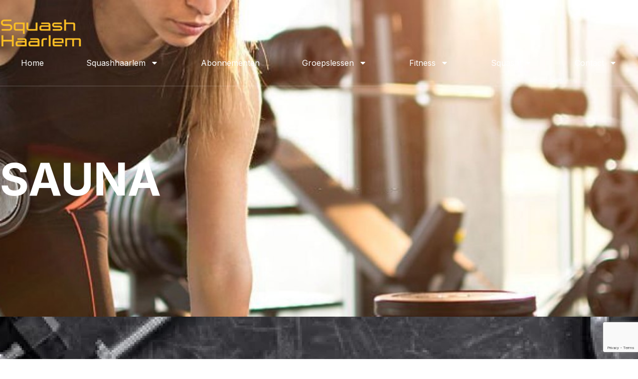

--- FILE ---
content_type: text/html; charset=UTF-8
request_url: https://squashhaarlem.nl/sportschool/sauna/
body_size: 17703
content:
<!DOCTYPE html>
<html lang="nl-NL">
<head>
	<meta charset="UTF-8">
	<meta name="viewport" content="width=device-width, initial-scale=1.0, viewport-fit=cover" />			<title>
			Sauna - Sportschool Squashhaarlem Cardio en Fitness		</title>
		<meta name='robots' content='index, follow, max-image-preview:large, max-snippet:-1, max-video-preview:-1' />
	<style>img:is([sizes="auto" i], [sizes^="auto," i]) { contain-intrinsic-size: 3000px 1500px }</style>
	
	<!-- This site is optimized with the Yoast SEO plugin v26.6 - https://yoast.com/wordpress/plugins/seo/ -->
	<link rel="canonical" href="https://squashhaarlem.nl/sportschool/sauna/" />
	<meta property="og:locale" content="nl_NL" />
	<meta property="og:type" content="article" />
	<meta property="og:title" content="Sauna - Sportschool Squashhaarlem Cardio en Fitness" />
	<meta property="og:description" content="Squash Haarlem Cardio &amp; Fitness Centre heeft een saunaruimte waar u na de inspanning heerlijk kunt ontspannen. Na het sporten even de sauna in voor een sneller herstel. Douchen en het gebruik van een handdoek zijn verplicht. De sauna is gemengd en gratis voor leden. Sauna is geopend!    September t/m Mei Maandag en woensdag [&hellip;]" />
	<meta property="og:url" content="https://squashhaarlem.nl/sportschool/sauna/" />
	<meta property="og:site_name" content="Sportschool Squashhaarlem Cardio en Fitness" />
	<meta property="article:modified_time" content="2025-09-11T14:08:41+00:00" />
	<meta name="twitter:label1" content="Geschatte leestijd" />
	<meta name="twitter:data1" content="1 minuut" />
	<script type="application/ld+json" class="yoast-schema-graph">{"@context":"https://schema.org","@graph":[{"@type":"WebPage","@id":"https://squashhaarlem.nl/sportschool/sauna/","url":"https://squashhaarlem.nl/sportschool/sauna/","name":"Sauna - Sportschool Squashhaarlem Cardio en Fitness","isPartOf":{"@id":"https://squashhaarlem.nl/#website"},"datePublished":"2012-06-25T12:28:25+00:00","dateModified":"2025-09-11T14:08:41+00:00","breadcrumb":{"@id":"https://squashhaarlem.nl/sportschool/sauna/#breadcrumb"},"inLanguage":"nl-NL","potentialAction":[{"@type":"ReadAction","target":["https://squashhaarlem.nl/sportschool/sauna/"]}]},{"@type":"BreadcrumbList","@id":"https://squashhaarlem.nl/sportschool/sauna/#breadcrumb","itemListElement":[{"@type":"ListItem","position":1,"name":"Welkom bij Squash Haarlem sportschool","item":"https://squashhaarlem.nl/sportschool/"},{"@type":"ListItem","position":2,"name":"Sauna"}]},{"@type":"WebSite","@id":"https://squashhaarlem.nl/#website","url":"https://squashhaarlem.nl/","name":"Sportschool Squashhaarlem Cardio en Fitness","description":"","publisher":{"@id":"https://squashhaarlem.nl/#organization"},"potentialAction":[{"@type":"SearchAction","target":{"@type":"EntryPoint","urlTemplate":"https://squashhaarlem.nl/?s={search_term_string}"},"query-input":{"@type":"PropertyValueSpecification","valueRequired":true,"valueName":"search_term_string"}}],"inLanguage":"nl-NL"},{"@type":"Organization","@id":"https://squashhaarlem.nl/#organization","name":"Sportschool Squashhaarlem Cardio en Fitness","url":"https://squashhaarlem.nl/","logo":{"@type":"ImageObject","inLanguage":"nl-NL","@id":"https://squashhaarlem.nl/#/schema/logo/image/","url":"https://squashhaarlem.nl/wp-content/uploads/1340625925_logo-kopie.png","contentUrl":"https://squashhaarlem.nl/wp-content/uploads/1340625925_logo-kopie.png","width":170,"height":80,"caption":"Sportschool Squashhaarlem Cardio en Fitness"},"image":{"@id":"https://squashhaarlem.nl/#/schema/logo/image/"}}]}</script>
	<!-- / Yoast SEO plugin. -->



<script>
dataLayer = [{"title":"Sauna","author":"pfoole","wordcount":65,"logged_in":"false","page_id":39,"post_date":"2012-06-25 13:28:25"}];
</script>
<link rel='dns-prefetch' href='//www.googletagmanager.com' />
<link rel="alternate" type="application/rss+xml" title="Sportschool Squashhaarlem Cardio en Fitness &raquo; Sauna reactiesfeed" href="https://squashhaarlem.nl/sportschool/sauna/feed/" />
<script type="text/javascript">
/* <![CDATA[ */
window._wpemojiSettings = {"baseUrl":"https:\/\/s.w.org\/images\/core\/emoji\/15.0.3\/72x72\/","ext":".png","svgUrl":"https:\/\/s.w.org\/images\/core\/emoji\/15.0.3\/svg\/","svgExt":".svg","source":{"concatemoji":"https:\/\/squashhaarlem.nl\/wp-includes\/js\/wp-emoji-release.min.js?ver=6.7.1"}};
/*! This file is auto-generated */
!function(i,n){var o,s,e;function c(e){try{var t={supportTests:e,timestamp:(new Date).valueOf()};sessionStorage.setItem(o,JSON.stringify(t))}catch(e){}}function p(e,t,n){e.clearRect(0,0,e.canvas.width,e.canvas.height),e.fillText(t,0,0);var t=new Uint32Array(e.getImageData(0,0,e.canvas.width,e.canvas.height).data),r=(e.clearRect(0,0,e.canvas.width,e.canvas.height),e.fillText(n,0,0),new Uint32Array(e.getImageData(0,0,e.canvas.width,e.canvas.height).data));return t.every(function(e,t){return e===r[t]})}function u(e,t,n){switch(t){case"flag":return n(e,"\ud83c\udff3\ufe0f\u200d\u26a7\ufe0f","\ud83c\udff3\ufe0f\u200b\u26a7\ufe0f")?!1:!n(e,"\ud83c\uddfa\ud83c\uddf3","\ud83c\uddfa\u200b\ud83c\uddf3")&&!n(e,"\ud83c\udff4\udb40\udc67\udb40\udc62\udb40\udc65\udb40\udc6e\udb40\udc67\udb40\udc7f","\ud83c\udff4\u200b\udb40\udc67\u200b\udb40\udc62\u200b\udb40\udc65\u200b\udb40\udc6e\u200b\udb40\udc67\u200b\udb40\udc7f");case"emoji":return!n(e,"\ud83d\udc26\u200d\u2b1b","\ud83d\udc26\u200b\u2b1b")}return!1}function f(e,t,n){var r="undefined"!=typeof WorkerGlobalScope&&self instanceof WorkerGlobalScope?new OffscreenCanvas(300,150):i.createElement("canvas"),a=r.getContext("2d",{willReadFrequently:!0}),o=(a.textBaseline="top",a.font="600 32px Arial",{});return e.forEach(function(e){o[e]=t(a,e,n)}),o}function t(e){var t=i.createElement("script");t.src=e,t.defer=!0,i.head.appendChild(t)}"undefined"!=typeof Promise&&(o="wpEmojiSettingsSupports",s=["flag","emoji"],n.supports={everything:!0,everythingExceptFlag:!0},e=new Promise(function(e){i.addEventListener("DOMContentLoaded",e,{once:!0})}),new Promise(function(t){var n=function(){try{var e=JSON.parse(sessionStorage.getItem(o));if("object"==typeof e&&"number"==typeof e.timestamp&&(new Date).valueOf()<e.timestamp+604800&&"object"==typeof e.supportTests)return e.supportTests}catch(e){}return null}();if(!n){if("undefined"!=typeof Worker&&"undefined"!=typeof OffscreenCanvas&&"undefined"!=typeof URL&&URL.createObjectURL&&"undefined"!=typeof Blob)try{var e="postMessage("+f.toString()+"("+[JSON.stringify(s),u.toString(),p.toString()].join(",")+"));",r=new Blob([e],{type:"text/javascript"}),a=new Worker(URL.createObjectURL(r),{name:"wpTestEmojiSupports"});return void(a.onmessage=function(e){c(n=e.data),a.terminate(),t(n)})}catch(e){}c(n=f(s,u,p))}t(n)}).then(function(e){for(var t in e)n.supports[t]=e[t],n.supports.everything=n.supports.everything&&n.supports[t],"flag"!==t&&(n.supports.everythingExceptFlag=n.supports.everythingExceptFlag&&n.supports[t]);n.supports.everythingExceptFlag=n.supports.everythingExceptFlag&&!n.supports.flag,n.DOMReady=!1,n.readyCallback=function(){n.DOMReady=!0}}).then(function(){return e}).then(function(){var e;n.supports.everything||(n.readyCallback(),(e=n.source||{}).concatemoji?t(e.concatemoji):e.wpemoji&&e.twemoji&&(t(e.twemoji),t(e.wpemoji)))}))}((window,document),window._wpemojiSettings);
/* ]]> */
</script>

<style id='wp-emoji-styles-inline-css' type='text/css'>

	img.wp-smiley, img.emoji {
		display: inline !important;
		border: none !important;
		box-shadow: none !important;
		height: 1em !important;
		width: 1em !important;
		margin: 0 0.07em !important;
		vertical-align: -0.1em !important;
		background: none !important;
		padding: 0 !important;
	}
</style>
<style id='classic-theme-styles-inline-css' type='text/css'>
/*! This file is auto-generated */
.wp-block-button__link{color:#fff;background-color:#32373c;border-radius:9999px;box-shadow:none;text-decoration:none;padding:calc(.667em + 2px) calc(1.333em + 2px);font-size:1.125em}.wp-block-file__button{background:#32373c;color:#fff;text-decoration:none}
</style>
<style id='global-styles-inline-css' type='text/css'>
:root{--wp--preset--aspect-ratio--square: 1;--wp--preset--aspect-ratio--4-3: 4/3;--wp--preset--aspect-ratio--3-4: 3/4;--wp--preset--aspect-ratio--3-2: 3/2;--wp--preset--aspect-ratio--2-3: 2/3;--wp--preset--aspect-ratio--16-9: 16/9;--wp--preset--aspect-ratio--9-16: 9/16;--wp--preset--color--black: #000000;--wp--preset--color--cyan-bluish-gray: #abb8c3;--wp--preset--color--white: #ffffff;--wp--preset--color--pale-pink: #f78da7;--wp--preset--color--vivid-red: #cf2e2e;--wp--preset--color--luminous-vivid-orange: #ff6900;--wp--preset--color--luminous-vivid-amber: #fcb900;--wp--preset--color--light-green-cyan: #7bdcb5;--wp--preset--color--vivid-green-cyan: #00d084;--wp--preset--color--pale-cyan-blue: #8ed1fc;--wp--preset--color--vivid-cyan-blue: #0693e3;--wp--preset--color--vivid-purple: #9b51e0;--wp--preset--gradient--vivid-cyan-blue-to-vivid-purple: linear-gradient(135deg,rgba(6,147,227,1) 0%,rgb(155,81,224) 100%);--wp--preset--gradient--light-green-cyan-to-vivid-green-cyan: linear-gradient(135deg,rgb(122,220,180) 0%,rgb(0,208,130) 100%);--wp--preset--gradient--luminous-vivid-amber-to-luminous-vivid-orange: linear-gradient(135deg,rgba(252,185,0,1) 0%,rgba(255,105,0,1) 100%);--wp--preset--gradient--luminous-vivid-orange-to-vivid-red: linear-gradient(135deg,rgba(255,105,0,1) 0%,rgb(207,46,46) 100%);--wp--preset--gradient--very-light-gray-to-cyan-bluish-gray: linear-gradient(135deg,rgb(238,238,238) 0%,rgb(169,184,195) 100%);--wp--preset--gradient--cool-to-warm-spectrum: linear-gradient(135deg,rgb(74,234,220) 0%,rgb(151,120,209) 20%,rgb(207,42,186) 40%,rgb(238,44,130) 60%,rgb(251,105,98) 80%,rgb(254,248,76) 100%);--wp--preset--gradient--blush-light-purple: linear-gradient(135deg,rgb(255,206,236) 0%,rgb(152,150,240) 100%);--wp--preset--gradient--blush-bordeaux: linear-gradient(135deg,rgb(254,205,165) 0%,rgb(254,45,45) 50%,rgb(107,0,62) 100%);--wp--preset--gradient--luminous-dusk: linear-gradient(135deg,rgb(255,203,112) 0%,rgb(199,81,192) 50%,rgb(65,88,208) 100%);--wp--preset--gradient--pale-ocean: linear-gradient(135deg,rgb(255,245,203) 0%,rgb(182,227,212) 50%,rgb(51,167,181) 100%);--wp--preset--gradient--electric-grass: linear-gradient(135deg,rgb(202,248,128) 0%,rgb(113,206,126) 100%);--wp--preset--gradient--midnight: linear-gradient(135deg,rgb(2,3,129) 0%,rgb(40,116,252) 100%);--wp--preset--font-size--small: 13px;--wp--preset--font-size--medium: 20px;--wp--preset--font-size--large: 36px;--wp--preset--font-size--x-large: 42px;--wp--preset--spacing--20: 0.44rem;--wp--preset--spacing--30: 0.67rem;--wp--preset--spacing--40: 1rem;--wp--preset--spacing--50: 1.5rem;--wp--preset--spacing--60: 2.25rem;--wp--preset--spacing--70: 3.38rem;--wp--preset--spacing--80: 5.06rem;--wp--preset--shadow--natural: 6px 6px 9px rgba(0, 0, 0, 0.2);--wp--preset--shadow--deep: 12px 12px 50px rgba(0, 0, 0, 0.4);--wp--preset--shadow--sharp: 6px 6px 0px rgba(0, 0, 0, 0.2);--wp--preset--shadow--outlined: 6px 6px 0px -3px rgba(255, 255, 255, 1), 6px 6px rgba(0, 0, 0, 1);--wp--preset--shadow--crisp: 6px 6px 0px rgba(0, 0, 0, 1);}:where(.is-layout-flex){gap: 0.5em;}:where(.is-layout-grid){gap: 0.5em;}body .is-layout-flex{display: flex;}.is-layout-flex{flex-wrap: wrap;align-items: center;}.is-layout-flex > :is(*, div){margin: 0;}body .is-layout-grid{display: grid;}.is-layout-grid > :is(*, div){margin: 0;}:where(.wp-block-columns.is-layout-flex){gap: 2em;}:where(.wp-block-columns.is-layout-grid){gap: 2em;}:where(.wp-block-post-template.is-layout-flex){gap: 1.25em;}:where(.wp-block-post-template.is-layout-grid){gap: 1.25em;}.has-black-color{color: var(--wp--preset--color--black) !important;}.has-cyan-bluish-gray-color{color: var(--wp--preset--color--cyan-bluish-gray) !important;}.has-white-color{color: var(--wp--preset--color--white) !important;}.has-pale-pink-color{color: var(--wp--preset--color--pale-pink) !important;}.has-vivid-red-color{color: var(--wp--preset--color--vivid-red) !important;}.has-luminous-vivid-orange-color{color: var(--wp--preset--color--luminous-vivid-orange) !important;}.has-luminous-vivid-amber-color{color: var(--wp--preset--color--luminous-vivid-amber) !important;}.has-light-green-cyan-color{color: var(--wp--preset--color--light-green-cyan) !important;}.has-vivid-green-cyan-color{color: var(--wp--preset--color--vivid-green-cyan) !important;}.has-pale-cyan-blue-color{color: var(--wp--preset--color--pale-cyan-blue) !important;}.has-vivid-cyan-blue-color{color: var(--wp--preset--color--vivid-cyan-blue) !important;}.has-vivid-purple-color{color: var(--wp--preset--color--vivid-purple) !important;}.has-black-background-color{background-color: var(--wp--preset--color--black) !important;}.has-cyan-bluish-gray-background-color{background-color: var(--wp--preset--color--cyan-bluish-gray) !important;}.has-white-background-color{background-color: var(--wp--preset--color--white) !important;}.has-pale-pink-background-color{background-color: var(--wp--preset--color--pale-pink) !important;}.has-vivid-red-background-color{background-color: var(--wp--preset--color--vivid-red) !important;}.has-luminous-vivid-orange-background-color{background-color: var(--wp--preset--color--luminous-vivid-orange) !important;}.has-luminous-vivid-amber-background-color{background-color: var(--wp--preset--color--luminous-vivid-amber) !important;}.has-light-green-cyan-background-color{background-color: var(--wp--preset--color--light-green-cyan) !important;}.has-vivid-green-cyan-background-color{background-color: var(--wp--preset--color--vivid-green-cyan) !important;}.has-pale-cyan-blue-background-color{background-color: var(--wp--preset--color--pale-cyan-blue) !important;}.has-vivid-cyan-blue-background-color{background-color: var(--wp--preset--color--vivid-cyan-blue) !important;}.has-vivid-purple-background-color{background-color: var(--wp--preset--color--vivid-purple) !important;}.has-black-border-color{border-color: var(--wp--preset--color--black) !important;}.has-cyan-bluish-gray-border-color{border-color: var(--wp--preset--color--cyan-bluish-gray) !important;}.has-white-border-color{border-color: var(--wp--preset--color--white) !important;}.has-pale-pink-border-color{border-color: var(--wp--preset--color--pale-pink) !important;}.has-vivid-red-border-color{border-color: var(--wp--preset--color--vivid-red) !important;}.has-luminous-vivid-orange-border-color{border-color: var(--wp--preset--color--luminous-vivid-orange) !important;}.has-luminous-vivid-amber-border-color{border-color: var(--wp--preset--color--luminous-vivid-amber) !important;}.has-light-green-cyan-border-color{border-color: var(--wp--preset--color--light-green-cyan) !important;}.has-vivid-green-cyan-border-color{border-color: var(--wp--preset--color--vivid-green-cyan) !important;}.has-pale-cyan-blue-border-color{border-color: var(--wp--preset--color--pale-cyan-blue) !important;}.has-vivid-cyan-blue-border-color{border-color: var(--wp--preset--color--vivid-cyan-blue) !important;}.has-vivid-purple-border-color{border-color: var(--wp--preset--color--vivid-purple) !important;}.has-vivid-cyan-blue-to-vivid-purple-gradient-background{background: var(--wp--preset--gradient--vivid-cyan-blue-to-vivid-purple) !important;}.has-light-green-cyan-to-vivid-green-cyan-gradient-background{background: var(--wp--preset--gradient--light-green-cyan-to-vivid-green-cyan) !important;}.has-luminous-vivid-amber-to-luminous-vivid-orange-gradient-background{background: var(--wp--preset--gradient--luminous-vivid-amber-to-luminous-vivid-orange) !important;}.has-luminous-vivid-orange-to-vivid-red-gradient-background{background: var(--wp--preset--gradient--luminous-vivid-orange-to-vivid-red) !important;}.has-very-light-gray-to-cyan-bluish-gray-gradient-background{background: var(--wp--preset--gradient--very-light-gray-to-cyan-bluish-gray) !important;}.has-cool-to-warm-spectrum-gradient-background{background: var(--wp--preset--gradient--cool-to-warm-spectrum) !important;}.has-blush-light-purple-gradient-background{background: var(--wp--preset--gradient--blush-light-purple) !important;}.has-blush-bordeaux-gradient-background{background: var(--wp--preset--gradient--blush-bordeaux) !important;}.has-luminous-dusk-gradient-background{background: var(--wp--preset--gradient--luminous-dusk) !important;}.has-pale-ocean-gradient-background{background: var(--wp--preset--gradient--pale-ocean) !important;}.has-electric-grass-gradient-background{background: var(--wp--preset--gradient--electric-grass) !important;}.has-midnight-gradient-background{background: var(--wp--preset--gradient--midnight) !important;}.has-small-font-size{font-size: var(--wp--preset--font-size--small) !important;}.has-medium-font-size{font-size: var(--wp--preset--font-size--medium) !important;}.has-large-font-size{font-size: var(--wp--preset--font-size--large) !important;}.has-x-large-font-size{font-size: var(--wp--preset--font-size--x-large) !important;}
:where(.wp-block-post-template.is-layout-flex){gap: 1.25em;}:where(.wp-block-post-template.is-layout-grid){gap: 1.25em;}
:where(.wp-block-columns.is-layout-flex){gap: 2em;}:where(.wp-block-columns.is-layout-grid){gap: 2em;}
:root :where(.wp-block-pullquote){font-size: 1.5em;line-height: 1.6;}
</style>
<link rel='stylesheet' id='contact-form-7-css' href='https://squashhaarlem.nl/wp-content/plugins/contact-form-7/includes/css/styles.css?ver=6.1.4' type='text/css' media='all' />
<link rel='stylesheet' id='printpromatic-css-css' href='https://squashhaarlem.nl/wp-content/plugins/print-pro-matic/css/style.css?ver=1.0' type='text/css' media='all' />
<link rel='stylesheet' id='wpcf7-redirect-script-frontend-css' href='https://squashhaarlem.nl/wp-content/plugins/wpcf7-redirect/build/assets/frontend-script.css?ver=2c532d7e2be36f6af233' type='text/css' media='all' />
<link rel='stylesheet' id='elementor-frontend-css' href='https://squashhaarlem.nl/wp-content/plugins/elementor/assets/css/frontend.min.css?ver=3.33.6' type='text/css' media='all' />
<link rel='stylesheet' id='widget-image-css' href='https://squashhaarlem.nl/wp-content/plugins/elementor/assets/css/widget-image.min.css?ver=3.33.6' type='text/css' media='all' />
<link rel='stylesheet' id='widget-nav-menu-css' href='https://squashhaarlem.nl/wp-content/plugins/pro-elements/assets/css/widget-nav-menu.min.css?ver=3.32.1' type='text/css' media='all' />
<link rel='stylesheet' id='widget-spacer-css' href='https://squashhaarlem.nl/wp-content/plugins/elementor/assets/css/widget-spacer.min.css?ver=3.33.6' type='text/css' media='all' />
<link rel='stylesheet' id='widget-heading-css' href='https://squashhaarlem.nl/wp-content/plugins/elementor/assets/css/widget-heading.min.css?ver=3.33.6' type='text/css' media='all' />
<link rel='stylesheet' id='widget-social-icons-css' href='https://squashhaarlem.nl/wp-content/plugins/elementor/assets/css/widget-social-icons.min.css?ver=3.33.6' type='text/css' media='all' />
<link rel='stylesheet' id='e-apple-webkit-css' href='https://squashhaarlem.nl/wp-content/plugins/elementor/assets/css/conditionals/apple-webkit.min.css?ver=3.33.6' type='text/css' media='all' />
<link rel='stylesheet' id='widget-divider-css' href='https://squashhaarlem.nl/wp-content/plugins/elementor/assets/css/widget-divider.min.css?ver=3.33.6' type='text/css' media='all' />
<link rel='stylesheet' id='widget-icon-box-css' href='https://squashhaarlem.nl/wp-content/plugins/elementor/assets/css/widget-icon-box.min.css?ver=3.33.6' type='text/css' media='all' />
<link rel='stylesheet' id='elementor-post-8366-css' href='https://squashhaarlem.nl/wp-content/uploads/elementor/css/post-8366.css?ver=1766622737' type='text/css' media='all' />
<link rel='stylesheet' id='elementor-post-39-css' href='https://squashhaarlem.nl/wp-content/uploads/elementor/css/post-39.css?ver=1766633574' type='text/css' media='all' />
<link rel='stylesheet' id='elementor-post-8397-css' href='https://squashhaarlem.nl/wp-content/uploads/elementor/css/post-8397.css?ver=1766622738' type='text/css' media='all' />
<link rel='stylesheet' id='elementor-post-8395-css' href='https://squashhaarlem.nl/wp-content/uploads/elementor/css/post-8395.css?ver=1766622738' type='text/css' media='all' />
<link rel='stylesheet' id='slb_core-css' href='https://squashhaarlem.nl/wp-content/plugins/simple-lightbox/client/css/app.css?ver=2.9.4' type='text/css' media='all' />
<link rel='stylesheet' id='tablepress-default-css' href='https://squashhaarlem.nl/wp-content/tablepress-combined.min.css?ver=101' type='text/css' media='all' />
<link rel='stylesheet' id='tablepress-responsive-tables-css' href='https://squashhaarlem.nl/wp-content/plugins/tablepress-responsive-tables/css/tablepress-responsive.min.css?ver=1.8' type='text/css' media='all' />
<link rel='stylesheet' id='ekit-widget-styles-css' href='https://squashhaarlem.nl/wp-content/plugins/elementskit-lite/widgets/init/assets/css/widget-styles.css?ver=3.7.8' type='text/css' media='all' />
<link rel='stylesheet' id='ekit-responsive-css' href='https://squashhaarlem.nl/wp-content/plugins/elementskit-lite/widgets/init/assets/css/responsive.css?ver=3.7.8' type='text/css' media='all' />
<link rel='stylesheet' id='elementor-gf-inter-css' href='https://fonts.googleapis.com/css?family=Inter:100,100italic,200,200italic,300,300italic,400,400italic,500,500italic,600,600italic,700,700italic,800,800italic,900,900italic&#038;display=swap' type='text/css' media='all' />
<script type="text/javascript" id="jquery-core-js-extra">
/* <![CDATA[ */
var pp = {"ajax_url":"https:\/\/squashhaarlem.nl\/wp-admin\/admin-ajax.php"};
/* ]]> */
</script>
<script type="text/javascript" src="https://squashhaarlem.nl/wp-includes/js/jquery/jquery.min.js?ver=3.7.1" id="jquery-core-js"></script>
<script type="text/javascript" src="https://squashhaarlem.nl/wp-includes/js/jquery/jquery-migrate.min.js?ver=3.4.1" id="jquery-migrate-js"></script>
<script type="text/javascript" src="https://squashhaarlem.nl/wp-content/plugins/print-pro-matic/js/printpromat.js?ver=1.4.14" id="printpromatic-js-js"></script>
<script type="text/javascript" src="https://squashhaarlem.nl/wp-content/plugins/print-pro-matic/js/jquery.fix.clone.js?ver=1.2" id="jquery-clone-fix-js"></script>
<script type="text/javascript" src="https://squashhaarlem.nl/wp-includes/js/dist/hooks.min.js?ver=4d63a3d491d11ffd8ac6" id="wp-hooks-js"></script>
<script type="text/javascript" id="wpm-js-extra">
/* <![CDATA[ */
var wpm = {"ajax_url":"https:\/\/squashhaarlem.nl\/wp-admin\/admin-ajax.php","root":"https:\/\/squashhaarlem.nl\/wp-json\/","nonce_wp_rest":"841eacdc94","nonce_ajax":"c7b3be0bef"};
/* ]]> */
</script>
<script type="text/javascript" src="https://squashhaarlem.nl/wp-content/plugins/woocommerce-google-adwords-conversion-tracking-tag/js/public/wpm-public.p1.min.js?ver=1.49.2" id="wpm-js"></script>

<!-- Google tag (gtag.js) snippet toegevoegd door Site Kit -->
<!-- Google Analytics snippet toegevoegd door Site Kit -->
<script type="text/javascript" src="https://www.googletagmanager.com/gtag/js?id=GT-55BQKJR" id="google_gtagjs-js" async></script>
<script type="text/javascript" id="google_gtagjs-js-after">
/* <![CDATA[ */
window.dataLayer = window.dataLayer || [];function gtag(){dataLayer.push(arguments);}
gtag("set","linker",{"domains":["squashhaarlem.nl"]});
gtag("js", new Date());
gtag("set", "developer_id.dZTNiMT", true);
gtag("config", "GT-55BQKJR");
/* ]]> */
</script>
<link rel="https://api.w.org/" href="https://squashhaarlem.nl/wp-json/" /><link rel="alternate" title="JSON" type="application/json" href="https://squashhaarlem.nl/wp-json/wp/v2/pages/39" /><link rel="EditURI" type="application/rsd+xml" title="RSD" href="https://squashhaarlem.nl/xmlrpc.php?rsd" />
<meta name="generator" content="WordPress 6.7.1" />
<link rel='shortlink' href='https://squashhaarlem.nl/?p=39' />
<link rel="alternate" title="oEmbed (JSON)" type="application/json+oembed" href="https://squashhaarlem.nl/wp-json/oembed/1.0/embed?url=https%3A%2F%2Fsquashhaarlem.nl%2Fsportschool%2Fsauna%2F" />
<link rel="alternate" title="oEmbed (XML)" type="text/xml+oembed" href="https://squashhaarlem.nl/wp-json/oembed/1.0/embed?url=https%3A%2F%2Fsquashhaarlem.nl%2Fsportschool%2Fsauna%2F&#038;format=xml" />
<meta name="generator" content="Site Kit by Google 1.168.0" />
<style>
.printomatic {
    margin: 0 auto;
}

.pom-default {
    width: 60px;
    height: 60px;
    background-size: 102%;
}
</style>
<style data-context="foundation-flickity-css">/*! Flickity v2.0.2
http://flickity.metafizzy.co
---------------------------------------------- */.flickity-enabled{position:relative}.flickity-enabled:focus{outline:0}.flickity-viewport{overflow:hidden;position:relative;height:100%}.flickity-slider{position:absolute;width:100%;height:100%}.flickity-enabled.is-draggable{-webkit-tap-highlight-color:transparent;tap-highlight-color:transparent;-webkit-user-select:none;-moz-user-select:none;-ms-user-select:none;user-select:none}.flickity-enabled.is-draggable .flickity-viewport{cursor:move;cursor:-webkit-grab;cursor:grab}.flickity-enabled.is-draggable .flickity-viewport.is-pointer-down{cursor:-webkit-grabbing;cursor:grabbing}.flickity-prev-next-button{position:absolute;top:50%;width:44px;height:44px;border:none;border-radius:50%;background:#fff;background:hsla(0,0%,100%,.75);cursor:pointer;-webkit-transform:translateY(-50%);transform:translateY(-50%)}.flickity-prev-next-button:hover{background:#fff}.flickity-prev-next-button:focus{outline:0;box-shadow:0 0 0 5px #09f}.flickity-prev-next-button:active{opacity:.6}.flickity-prev-next-button.previous{left:10px}.flickity-prev-next-button.next{right:10px}.flickity-rtl .flickity-prev-next-button.previous{left:auto;right:10px}.flickity-rtl .flickity-prev-next-button.next{right:auto;left:10px}.flickity-prev-next-button:disabled{opacity:.3;cursor:auto}.flickity-prev-next-button svg{position:absolute;left:20%;top:20%;width:60%;height:60%}.flickity-prev-next-button .arrow{fill:#333}.flickity-page-dots{position:absolute;width:100%;bottom:-25px;padding:0;margin:0;list-style:none;text-align:center;line-height:1}.flickity-rtl .flickity-page-dots{direction:rtl}.flickity-page-dots .dot{display:inline-block;width:10px;height:10px;margin:0 8px;background:#333;border-radius:50%;opacity:.25;cursor:pointer}.flickity-page-dots .dot.is-selected{opacity:1}</style><style data-context="foundation-slideout-css">.slideout-menu{position:fixed;left:0;top:0;bottom:0;right:auto;z-index:0;width:256px;overflow-y:auto;-webkit-overflow-scrolling:touch;display:none}.slideout-menu.pushit-right{left:auto;right:0}.slideout-panel{position:relative;z-index:1;will-change:transform}.slideout-open,.slideout-open .slideout-panel,.slideout-open body{overflow:hidden}.slideout-open .slideout-menu{display:block}.pushit{display:none}</style><meta name="generator" content="Elementor 3.33.6; features: e_font_icon_svg, additional_custom_breakpoints; settings: css_print_method-external, google_font-enabled, font_display-swap">

<!-- START Pixel Manager for WooCommerce -->

		<script>

			window.wpmDataLayer = window.wpmDataLayer || {};
			window.wpmDataLayer = Object.assign(window.wpmDataLayer, {"cart":{},"cart_item_keys":{},"version":{"number":"1.49.2","pro":false,"eligible_for_updates":false,"distro":"fms","beta":false,"show":true},"pixels":{"facebook":{"pixel_id":"1171091644362351","dynamic_remarketing":{"id_type":"post_id"},"capi":false,"advanced_matching":false,"exclusion_patterns":[],"fbevents_js_url":"https://connect.facebook.net/en_US/fbevents.js"}},"page":{"id":39,"title":"Sauna","type":"page","categories":[],"parent":{"id":27,"title":"Welkom bij Squash Haarlem sportschool","type":"page","categories":[]}},"general":{"user_logged_in":false,"scroll_tracking_thresholds":[],"page_id":39,"exclude_domains":[],"server_2_server":{"active":false,"ip_exclude_list":[],"pageview_event_s2s":{"is_active":false,"pixels":["facebook"]}},"consent_management":{"explicit_consent":false},"lazy_load_pmw":false}});

		</script>

		
<!-- END Pixel Manager for WooCommerce -->
			<style>
				.e-con.e-parent:nth-of-type(n+4):not(.e-lazyloaded):not(.e-no-lazyload),
				.e-con.e-parent:nth-of-type(n+4):not(.e-lazyloaded):not(.e-no-lazyload) * {
					background-image: none !important;
				}
				@media screen and (max-height: 1024px) {
					.e-con.e-parent:nth-of-type(n+3):not(.e-lazyloaded):not(.e-no-lazyload),
					.e-con.e-parent:nth-of-type(n+3):not(.e-lazyloaded):not(.e-no-lazyload) * {
						background-image: none !important;
					}
				}
				@media screen and (max-height: 640px) {
					.e-con.e-parent:nth-of-type(n+2):not(.e-lazyloaded):not(.e-no-lazyload),
					.e-con.e-parent:nth-of-type(n+2):not(.e-lazyloaded):not(.e-no-lazyload) * {
						background-image: none !important;
					}
				}
			</style>
			<style>.ios7.web-app-mode.has-fixed header{ background-color: rgba(69,71,77,.88);}</style>		<style type="text/css" id="wp-custom-css">
			/*
Je kunt hier je eigen CSS toevoegen.

Klik op het help icoon om meer te leren.
*/

/* Voor inlog op Tablet inschrijfpagina Paul Foole*/
article#post-8605 {
    background-color: grey;
    padding-top: 5px;
	padding-bottom: 5px;
}
/* END Paul Foole*/

body { font-size: 14px;}
.entry ol li, .sidebar ol li {font-size: 14px;}
body {
    margin: 0;
    padding: 0;
}

p{
	margin: 0;
}
h1, h2, h3, h4, h5, h6{
	margin: 0;
}

/* BTN Design */
.btnicon .elementor-button-icon {
    width: 40px;
    height: 40px;
    background: #ffffff;
    color: #FFD26D !important;!i;!;
    border-radius: 50px;
    line-height: 44px;
    position: absolute;
    top: 50%;
    transform: translateY(-50%);
    right: 15px;
    padding-left: 2px;
}
.btnicon .elementor-button-icon svg {
    color: #FFD260 !important;!i;!;
    fill: #FFD260;
}

/*Header Style*/
.primary-header {
    position: absolute;
    width: 100%;
    z-index: 9999;
}

/*blog-section-start*/
.blog-loop-grid .e-loop-item:nth-child(odd) {
    border-top: 1px solid #9b9797;
    border-bottom: 1px solid #9b9797;
    padding: 15px;
}

/*blog-section-end*/

/*counter-section-start*/
.counter-box .pp-counter-number {
    direction: ltr;
    rotate: -90deg;
}
/*counter-section-end*/

/*testimonials-image-start*/
.image-box img {
    max-width: 124px !important;
    height: 124px !important;
    border-radius: 100% !important;
	 
}
/*testimonials-image-end*/

/*our-instructor-start*/
.instructor-member img{
	z-index:-10 !important
}

.instructor-member .profile-title {
    background: #ffd26d;
    width: 50%;
    padding: 10px 20px;
    border-top-right-radius: 20px;
}

.instructor-member .profile-designation{
    background: #070707;
    width: 100%;
    padding: 10px 20px;
    border-radius: 20px;
}

/*our-instructor-end*/

/* Blog Post List */
.home-blog-list .elementskit-entry-thumb img {
    border-radius: 15px;
}
.home-blog-list .elementskit-entry-thumb {
    overflow: hidden;
}
@media screen and (min-width: 767px){
	.home-blog-list .elementskit-blog-block-post > .row .col-md-6:first-child {
			width: 100% !important;
			flex: 0 0 289px;
			max-width: 100%;
	}
	.home-blog-list .elementskit-blog-block-post > .row .col-md-6:last-child {
			flex: 0 0 calc(100% - 289px) !important;!i;!;
			width: 100% !important;
			max-width: 100%;
	}
}
.home-blog-list .post-items div:last-child .elementskit-blog-block-post {
    padding-bottom: 0;
    margin-bottom: 0;
    border-bottom: 0;
}

/*Team Section*/
.team-image img {
    height: 400px;
}
.trainer-part .swiper-slide-next {
    padding-top: 80px;
		transition: all linear.3s;
}
.left-container .elementor-container {
    float: right;
}
.right-container .elementor-container {
    float: left;
}

/*sidebar-start*/
.widget-title {
    background: #20232A;
    font-size: 16px;
    line-height: 1.1;
    font-family: "Inter";
    text-transform: uppercase;
}
.widget-title span {
    padding: 15px 22px;
    display: inline-block;
    background: #FFD26D;
}
.blog-widget ul {
    margin: 0 !important;!i;!;
    padding: 25px;
    list-style: none;
    background: #20232A80;
}
.blog-widget:not(:last-child) {
    margin-bottom: 40px;
}
.blog-widget ul li {
    padding: 15px 0;
    color: #fff;
}
.blog-widget ul li:not(:last-child) {
    border-bottom: 1px solid #dddddd29;
}
.blog-widget.widget_recent_entries ul li a {
    display: block;
}
.blog-widget ul li a {
    color: #fff;
    font-size: 20px;
    line-height: 1.2;
}
.blog-widget ul li a:hover {
    color: #FFD26D;
}
.widget_search .search-form {
    position: relative;
}
.blog-widget input[type=search] {
    width: 100%;
    padding: 15px 20px !important;!i;!;
    border-radius: 30px !important;!i;!;
}
.blog-widget .search-form label {
    width: 100%;
}
.blog-widget input[type=submit] {
    display: inline-block;
    padding: 15px 30px;
    font-size: 16px;
    text-transform: capitalize;
    position: absolute;
    right: 6px;
    top: 50%;
    transform: translateY(-50%);
    background: #FFD26D;
}
.form-submit input[type=submit] {
    padding: 15px 30px;
    font-size: 16px;
}
#comments a {
    color: #FFD26D;
}
.logged-in-as {
    color: #fff;
}
h2#reply-title {
    color: #fff;
    margin-bottom: 30px;
}
/*sidebar-end*/
.home-classes .ekit-wid-con p {
    margin-bottom: 0 !important;
}
.home-classes .profile-image-card img {
    min-height: 400px !important;
    height: 100% !important;
    padding-bottom: 0 !important;
}
.home-classes .profile-image-card {
    margin-bottom: -4px;
}
br {
    display: none;
}

.web-registration-form p {
    color: #ddd;
    font-family: 'Inter';
    font-size: 16px;
    font-weight: 400;
    line-height: 1.65;
}
.web-registration-form .wpcf7-form-control-wrap input, .web-registration-form .wpcf7-form-control-wrap textarea {
    background: #ffffff !important;
    padding: 15px !important;
}
.wpcf7-submit {
    background: #ffd26d !important;
    font-family: "Inter", Sans-serif;
    font-size: 16px;
    font-weight: 500;
    text-transform: none;
    font-style: normal;
    text-decoration: none;
    line-height: 1em;
    border-radius: 50px 50px 50px 50px !important;
    padding: 20px 50px 19px 50px !important;
}
@media only screen and (max-width: 767px){
	.web-registration-form table td {
			display: block !important;
	}
	.web-registration-form .wpcf7-submit{
		padding-left: 30px !important;
		text-align: center !important;
	}
}

.wpcf7-response-output {
    color: #fff;
    border-color: #ddd !important;
    font-family: var( --e-global-typography-text-font-family ), sans-serif;
    padding: 8px !important;
    border-width: 1px !important;
}


		</style>
		</head>
<body class="page-template-default page page-id-39 page-child parent-pageid-27 wp-custom-logo elementor-default elementor-template-full-width elementor-kit-8366 elementor-page elementor-page-39">
<!-- Google Tag Manager -->
<noscript><iframe src="//www.googletagmanager.com/ns.html?id=GTM-WQ3GM7" height="0" width="0" style="display:none;visibility:hidden"></iframe></noscript>
<script>(function(w,d,s,l,i){w[l]=w[l]||[];w[l].push({'gtm.start':
new Date().getTime(),event:'gtm.js'});var f=d.getElementsByTagName(s)[0],
j=d.createElement(s),dl=l!='dataLayer'?'&l='+l:'';j.async=true;j.src=
'//www.googletagmanager.com/gtm.js?id='+i+dl;f.parentNode.insertBefore(j,f);
})(window,document,'script','dataLayer','GTM-WQ3GM7');</script>
<!-- End Google Tag Manager -->		<header data-elementor-type="header" data-elementor-id="8397" class="elementor elementor-8397 elementor-location-header" data-elementor-post-type="elementor_library">
					<section class="elementor-section elementor-top-section elementor-element elementor-element-80f8266 primary-header elementor-section-full_width elementor-section-height-default elementor-section-height-default" data-id="80f8266" data-element_type="section" data-settings="{&quot;background_background&quot;:&quot;classic&quot;}">
						<div class="elementor-container elementor-column-gap-no">
					<div class="elementor-column elementor-col-100 elementor-top-column elementor-element elementor-element-45a93b95" data-id="45a93b95" data-element_type="column">
			<div class="elementor-widget-wrap elementor-element-populated">
						<div class="elementor-element elementor-element-6b065bf7 elementor-widget__width-auto elementor-widget-mobile__width-initial elementor-widget elementor-widget-theme-site-logo elementor-widget-image" data-id="6b065bf7" data-element_type="widget" data-widget_type="theme-site-logo.default">
				<div class="elementor-widget-container">
											<a href="https://squashhaarlem.nl/">
			<img width="170" height="80" src="https://squashhaarlem.nl/wp-content/uploads/1340625925_logo-kopie.png" class="attachment-full size-full wp-image-8530" alt="" />				</a>
											</div>
				</div>
				<div class="elementor-element elementor-element-d7d083c elementor-nav-menu__align-justify elementor-nav-menu--dropdown-tablet elementor-nav-menu__text-align-aside elementor-nav-menu--toggle elementor-nav-menu--burger elementor-widget elementor-widget-nav-menu" data-id="d7d083c" data-element_type="widget" data-settings="{&quot;layout&quot;:&quot;horizontal&quot;,&quot;submenu_icon&quot;:{&quot;value&quot;:&quot;&lt;svg aria-hidden=\&quot;true\&quot; class=\&quot;e-font-icon-svg e-fas-caret-down\&quot; viewBox=\&quot;0 0 320 512\&quot; xmlns=\&quot;http:\/\/www.w3.org\/2000\/svg\&quot;&gt;&lt;path d=\&quot;M31.3 192h257.3c17.8 0 26.7 21.5 14.1 34.1L174.1 354.8c-7.8 7.8-20.5 7.8-28.3 0L17.2 226.1C4.6 213.5 13.5 192 31.3 192z\&quot;&gt;&lt;\/path&gt;&lt;\/svg&gt;&quot;,&quot;library&quot;:&quot;fa-solid&quot;},&quot;toggle&quot;:&quot;burger&quot;}" data-widget_type="nav-menu.default">
				<div class="elementor-widget-container">
								<nav aria-label="Menu" class="elementor-nav-menu--main elementor-nav-menu__container elementor-nav-menu--layout-horizontal e--pointer-underline e--animation-fade">
				<ul id="menu-1-d7d083c" class="elementor-nav-menu"><li class="menu-item menu-item-type-post_type menu-item-object-page menu-item-home menu-item-8548"><a href="https://squashhaarlem.nl/" class="elementor-item">Home</a></li>
<li class="menu-item menu-item-type-post_type menu-item-object-page current-page-ancestor current-menu-ancestor current-menu-parent current-page-parent current_page_parent current_page_ancestor menu-item-has-children menu-item-86"><a href="https://squashhaarlem.nl/sportschool/" class="elementor-item">Squashhaarlem</a>
<ul class="sub-menu elementor-nav-menu--dropdown">
	<li class="menu-item menu-item-type-post_type menu-item-object-page menu-item-59"><a href="https://squashhaarlem.nl/sportschool/sportschool/" class="elementor-sub-item">Sportschool</a></li>
	<li class="menu-item menu-item-type-post_type menu-item-object-page menu-item-60"><a href="https://squashhaarlem.nl/sportschool/sportfysiotherapeut-sportchiropractor/" class="elementor-sub-item">Sportfysiotherapeut</a></li>
	<li class="menu-item menu-item-type-post_type menu-item-object-page menu-item-8788"><a href="https://squashhaarlem.nl/massage-beauty-praktijk/" class="elementor-sub-item">Massage &#038; Beauty praktijk</a></li>
	<li class="menu-item menu-item-type-post_type menu-item-object-page current-menu-item page_item page-item-39 current_page_item menu-item-61"><a href="https://squashhaarlem.nl/sportschool/sauna/" aria-current="page" class="elementor-sub-item elementor-item-active">Sauna</a></li>
	<li class="menu-item menu-item-type-post_type menu-item-object-page menu-item-518"><a href="https://squashhaarlem.nl/bedrijfs-kinderfeestjes/" class="elementor-sub-item">Bedrijfs- / kinderfeestjes</a></li>
</ul>
</li>
<li class="menu-item menu-item-type-post_type menu-item-object-page menu-item-8589"><a href="https://squashhaarlem.nl/abonnementen/" class="elementor-item">Abonnementen</a></li>
<li class="menu-item menu-item-type-post_type menu-item-object-page menu-item-has-children menu-item-70"><a href="https://squashhaarlem.nl/groepslessen/" class="elementor-item">Groepslessen</a>
<ul class="sub-menu elementor-nav-menu--dropdown">
	<li class="menu-item menu-item-type-post_type menu-item-object-page menu-item-1235"><a href="https://squashhaarlem.nl/groepslessen/onze-lessen/" class="elementor-sub-item">Onze lessen</a></li>
	<li class="menu-item menu-item-type-post_type menu-item-object-page menu-item-82"><a href="https://squashhaarlem.nl/lestijden/" class="elementor-sub-item">Lesrooster en reserveren</a></li>
</ul>
</li>
<li class="menu-item menu-item-type-post_type menu-item-object-page menu-item-has-children menu-item-71"><a href="https://squashhaarlem.nl/fitness/" class="elementor-item">Fitness</a>
<ul class="sub-menu elementor-nav-menu--dropdown">
	<li class="menu-item menu-item-type-post_type menu-item-object-page menu-item-2247"><a href="https://squashhaarlem.nl/fitness/personal_coach/" class="elementor-sub-item">Personal coaches</a></li>
	<li class="menu-item menu-item-type-post_type menu-item-object-page menu-item-145"><a href="https://squashhaarlem.nl/fitness/" class="elementor-sub-item">Fitness</a></li>
	<li class="menu-item menu-item-type-post_type menu-item-object-page menu-item-128"><a href="https://squashhaarlem.nl/fitness/cardio/" class="elementor-sub-item">Cardio</a></li>
	<li class="menu-item menu-item-type-post_type menu-item-object-page menu-item-2002"><a href="https://squashhaarlem.nl/nationaal-bedrijfsfitness-plan/" class="elementor-sub-item">Nationaal Bedrijfsfitness Plan</a></li>
	<li class="menu-item menu-item-type-post_type menu-item-object-page menu-item-3391"><a href="https://squashhaarlem.nl/vijblijvend_intakegesprek/" class="elementor-sub-item">Vrijblijvend intakegesprek</a></li>
</ul>
</li>
<li class="menu-item menu-item-type-post_type menu-item-object-page menu-item-has-children menu-item-68"><a href="https://squashhaarlem.nl/squash/" class="elementor-item">Squash</a>
<ul class="sub-menu elementor-nav-menu--dropdown">
	<li class="menu-item menu-item-type-post_type menu-item-object-page menu-item-140"><a href="https://squashhaarlem.nl/squash/" class="elementor-sub-item">Squash Haarlem</a></li>
	<li class="menu-item menu-item-type-post_type menu-item-object-page menu-item-125"><a href="https://squashhaarlem.nl/squash/ladder/" class="elementor-sub-item">Ladder</a></li>
	<li class="menu-item menu-item-type-post_type menu-item-object-page menu-item-141"><a href="https://squashhaarlem.nl/squash/squashles/" class="elementor-sub-item">Squashles</a></li>
	<li class="menu-item menu-item-type-post_type menu-item-object-page menu-item-2038"><a href="https://squashhaarlem.nl/fitness/personal_coach/sport-en-bewegingsconsulent/" class="elementor-sub-item">Toernooikalender</a></li>
</ul>
</li>
<li class="menu-item menu-item-type-post_type menu-item-object-page menu-item-has-children menu-item-1920"><a href="https://squashhaarlem.nl/contact/" class="elementor-item">Contact</a>
<ul class="sub-menu elementor-nav-menu--dropdown">
	<li class="menu-item menu-item-type-post_type menu-item-object-page menu-item-1919"><a href="https://squashhaarlem.nl/sportschool/openingstijden/" class="elementor-sub-item">Openingstijden</a></li>
</ul>
</li>
</ul>			</nav>
					<div class="elementor-menu-toggle" role="button" tabindex="0" aria-label="Menu Toggle" aria-expanded="false">
			<svg aria-hidden="true" role="presentation" class="elementor-menu-toggle__icon--open e-font-icon-svg e-eicon-menu-bar" viewBox="0 0 1000 1000" xmlns="http://www.w3.org/2000/svg"><path d="M104 333H896C929 333 958 304 958 271S929 208 896 208H104C71 208 42 237 42 271S71 333 104 333ZM104 583H896C929 583 958 554 958 521S929 458 896 458H104C71 458 42 487 42 521S71 583 104 583ZM104 833H896C929 833 958 804 958 771S929 708 896 708H104C71 708 42 737 42 771S71 833 104 833Z"></path></svg><svg aria-hidden="true" role="presentation" class="elementor-menu-toggle__icon--close e-font-icon-svg e-eicon-close" viewBox="0 0 1000 1000" xmlns="http://www.w3.org/2000/svg"><path d="M742 167L500 408 258 167C246 154 233 150 217 150 196 150 179 158 167 167 154 179 150 196 150 212 150 229 154 242 171 254L408 500 167 742C138 771 138 800 167 829 196 858 225 858 254 829L496 587 738 829C750 842 767 846 783 846 800 846 817 842 829 829 842 817 846 804 846 783 846 767 842 750 829 737L588 500 833 258C863 229 863 200 833 171 804 137 775 137 742 167Z"></path></svg>		</div>
					<nav class="elementor-nav-menu--dropdown elementor-nav-menu__container" aria-hidden="true">
				<ul id="menu-2-d7d083c" class="elementor-nav-menu"><li class="menu-item menu-item-type-post_type menu-item-object-page menu-item-home menu-item-8548"><a href="https://squashhaarlem.nl/" class="elementor-item" tabindex="-1">Home</a></li>
<li class="menu-item menu-item-type-post_type menu-item-object-page current-page-ancestor current-menu-ancestor current-menu-parent current-page-parent current_page_parent current_page_ancestor menu-item-has-children menu-item-86"><a href="https://squashhaarlem.nl/sportschool/" class="elementor-item" tabindex="-1">Squashhaarlem</a>
<ul class="sub-menu elementor-nav-menu--dropdown">
	<li class="menu-item menu-item-type-post_type menu-item-object-page menu-item-59"><a href="https://squashhaarlem.nl/sportschool/sportschool/" class="elementor-sub-item" tabindex="-1">Sportschool</a></li>
	<li class="menu-item menu-item-type-post_type menu-item-object-page menu-item-60"><a href="https://squashhaarlem.nl/sportschool/sportfysiotherapeut-sportchiropractor/" class="elementor-sub-item" tabindex="-1">Sportfysiotherapeut</a></li>
	<li class="menu-item menu-item-type-post_type menu-item-object-page menu-item-8788"><a href="https://squashhaarlem.nl/massage-beauty-praktijk/" class="elementor-sub-item" tabindex="-1">Massage &#038; Beauty praktijk</a></li>
	<li class="menu-item menu-item-type-post_type menu-item-object-page current-menu-item page_item page-item-39 current_page_item menu-item-61"><a href="https://squashhaarlem.nl/sportschool/sauna/" aria-current="page" class="elementor-sub-item elementor-item-active" tabindex="-1">Sauna</a></li>
	<li class="menu-item menu-item-type-post_type menu-item-object-page menu-item-518"><a href="https://squashhaarlem.nl/bedrijfs-kinderfeestjes/" class="elementor-sub-item" tabindex="-1">Bedrijfs- / kinderfeestjes</a></li>
</ul>
</li>
<li class="menu-item menu-item-type-post_type menu-item-object-page menu-item-8589"><a href="https://squashhaarlem.nl/abonnementen/" class="elementor-item" tabindex="-1">Abonnementen</a></li>
<li class="menu-item menu-item-type-post_type menu-item-object-page menu-item-has-children menu-item-70"><a href="https://squashhaarlem.nl/groepslessen/" class="elementor-item" tabindex="-1">Groepslessen</a>
<ul class="sub-menu elementor-nav-menu--dropdown">
	<li class="menu-item menu-item-type-post_type menu-item-object-page menu-item-1235"><a href="https://squashhaarlem.nl/groepslessen/onze-lessen/" class="elementor-sub-item" tabindex="-1">Onze lessen</a></li>
	<li class="menu-item menu-item-type-post_type menu-item-object-page menu-item-82"><a href="https://squashhaarlem.nl/lestijden/" class="elementor-sub-item" tabindex="-1">Lesrooster en reserveren</a></li>
</ul>
</li>
<li class="menu-item menu-item-type-post_type menu-item-object-page menu-item-has-children menu-item-71"><a href="https://squashhaarlem.nl/fitness/" class="elementor-item" tabindex="-1">Fitness</a>
<ul class="sub-menu elementor-nav-menu--dropdown">
	<li class="menu-item menu-item-type-post_type menu-item-object-page menu-item-2247"><a href="https://squashhaarlem.nl/fitness/personal_coach/" class="elementor-sub-item" tabindex="-1">Personal coaches</a></li>
	<li class="menu-item menu-item-type-post_type menu-item-object-page menu-item-145"><a href="https://squashhaarlem.nl/fitness/" class="elementor-sub-item" tabindex="-1">Fitness</a></li>
	<li class="menu-item menu-item-type-post_type menu-item-object-page menu-item-128"><a href="https://squashhaarlem.nl/fitness/cardio/" class="elementor-sub-item" tabindex="-1">Cardio</a></li>
	<li class="menu-item menu-item-type-post_type menu-item-object-page menu-item-2002"><a href="https://squashhaarlem.nl/nationaal-bedrijfsfitness-plan/" class="elementor-sub-item" tabindex="-1">Nationaal Bedrijfsfitness Plan</a></li>
	<li class="menu-item menu-item-type-post_type menu-item-object-page menu-item-3391"><a href="https://squashhaarlem.nl/vijblijvend_intakegesprek/" class="elementor-sub-item" tabindex="-1">Vrijblijvend intakegesprek</a></li>
</ul>
</li>
<li class="menu-item menu-item-type-post_type menu-item-object-page menu-item-has-children menu-item-68"><a href="https://squashhaarlem.nl/squash/" class="elementor-item" tabindex="-1">Squash</a>
<ul class="sub-menu elementor-nav-menu--dropdown">
	<li class="menu-item menu-item-type-post_type menu-item-object-page menu-item-140"><a href="https://squashhaarlem.nl/squash/" class="elementor-sub-item" tabindex="-1">Squash Haarlem</a></li>
	<li class="menu-item menu-item-type-post_type menu-item-object-page menu-item-125"><a href="https://squashhaarlem.nl/squash/ladder/" class="elementor-sub-item" tabindex="-1">Ladder</a></li>
	<li class="menu-item menu-item-type-post_type menu-item-object-page menu-item-141"><a href="https://squashhaarlem.nl/squash/squashles/" class="elementor-sub-item" tabindex="-1">Squashles</a></li>
	<li class="menu-item menu-item-type-post_type menu-item-object-page menu-item-2038"><a href="https://squashhaarlem.nl/fitness/personal_coach/sport-en-bewegingsconsulent/" class="elementor-sub-item" tabindex="-1">Toernooikalender</a></li>
</ul>
</li>
<li class="menu-item menu-item-type-post_type menu-item-object-page menu-item-has-children menu-item-1920"><a href="https://squashhaarlem.nl/contact/" class="elementor-item" tabindex="-1">Contact</a>
<ul class="sub-menu elementor-nav-menu--dropdown">
	<li class="menu-item menu-item-type-post_type menu-item-object-page menu-item-1919"><a href="https://squashhaarlem.nl/sportschool/openingstijden/" class="elementor-sub-item" tabindex="-1">Openingstijden</a></li>
</ul>
</li>
</ul>			</nav>
						</div>
				</div>
					</div>
		</div>
					</div>
		</section>
				</header>
		
<div data-elementor-type="wp-page" data-elementor-id="39" class="elementor elementor-39" data-elementor-post-type="page">
<section class="elementor-section elementor-top-section elementor-element elementor-element-a21e00c elementor-section-boxed elementor-section-height-default elementor-section-height-default" data-id="a21e00c" data-element_type="section" data-settings="{&quot;background_background&quot;:&quot;classic&quot;}">
<div class="elementor-background-overlay"></div>
<div class="elementor-container elementor-column-gap-no">
<div class="elementor-column elementor-col-50 elementor-top-column elementor-element elementor-element-bdfe8f3" data-id="bdfe8f3" data-element_type="column">
<div class="elementor-widget-wrap elementor-element-populated">
<div class="elementor-element elementor-element-6e93cae elementor-widget elementor-widget-heading" data-id="6e93cae" data-element_type="widget" data-widget_type="heading.default">
<div class="elementor-widget-container">
<h1 class="elementor-heading-title elementor-size-default">Sauna</h1>
</p></div>
</p></div>
</p></div>
</p></div>
<div class="elementor-column elementor-col-50 elementor-top-column elementor-element elementor-element-3a8fedd" data-id="3a8fedd" data-element_type="column">
<div class="elementor-widget-wrap elementor-element-populated">
<div class="elementor-element elementor-element-9415378 elementor-widget__width-initial elementor-widget elementor-widget-spacer" data-id="9415378" data-element_type="widget" data-widget_type="spacer.default">
<div class="elementor-widget-container">
<div class="elementor-spacer">
<div class="elementor-spacer-inner"></div>
</p></div>
</p></div>
</p></div>
</p></div>
</p></div>
</p></div>
</section>
<section class="elementor-section elementor-top-section elementor-element elementor-element-6cbd496 elementor-section-boxed elementor-section-height-default elementor-section-height-default" data-id="6cbd496" data-element_type="section" data-settings="{&quot;background_background&quot;:&quot;classic&quot;}">
<div class="elementor-background-overlay"></div>
<div class="elementor-container elementor-column-gap-no">
<div class="elementor-column elementor-col-100 elementor-top-column elementor-element elementor-element-60ab6356" data-id="60ab6356" data-element_type="column">
<div class="elementor-widget-wrap elementor-element-populated">
<div class="elementor-element elementor-element-3e6eddee elementor-widget elementor-widget-text-editor" data-id="3e6eddee" data-element_type="widget" data-widget_type="text-editor.default">
<div class="elementor-widget-container">
<p><strong>Squash Haarlem Cardio &amp; Fitness Centre</strong> heeft een saunaruimte waar u na de inspanning heerlijk kunt ontspannen.</p>
<p>Na het sporten even de sauna in voor een sneller herstel. Douchen en het gebruik van een handdoek zijn verplicht.<br />De sauna is gemengd en gratis voor leden.</p>
<h2><strong>Sauna is geopend!    September t/m Mei</strong></h2>
<p><strong> <br /></strong>Maandag en woensdag *  9.00 tot 11.30 uur.   Maandag en woensdagavond 18.30 -22.00 uur.<br />(*niet tijdens vakantie)</p>
</p></div>
</p></div>
</p></div>
</p></div>
</p></div>
</section></div>
		<footer data-elementor-type="footer" data-elementor-id="8395" class="elementor elementor-8395 elementor-location-footer" data-elementor-post-type="elementor_library">
					<section class="elementor-section elementor-top-section elementor-element elementor-element-7c6e1354 elementor-hidden-tablet elementor-hidden-mobile elementor-section-boxed elementor-section-height-default elementor-section-height-default" data-id="7c6e1354" data-element_type="section" data-settings="{&quot;background_background&quot;:&quot;classic&quot;}">
							<div class="elementor-background-overlay"></div>
							<div class="elementor-container elementor-column-gap-no">
					<div class="elementor-column elementor-col-33 elementor-top-column elementor-element elementor-element-1c44c148" data-id="1c44c148" data-element_type="column">
			<div class="elementor-widget-wrap elementor-element-populated">
						<div class="elementor-element elementor-element-156a6908 elementor-widget elementor-widget-theme-site-logo elementor-widget-image" data-id="156a6908" data-element_type="widget" data-widget_type="theme-site-logo.default">
				<div class="elementor-widget-container">
											<a href="https://squashhaarlem.nl">
			<img width="170" height="80" src="https://squashhaarlem.nl/wp-content/uploads/1340625925_logo-kopie.png" class="attachment-full size-full wp-image-8530" alt="" />				</a>
											</div>
				</div>
				<div class="elementor-element elementor-element-39a986aa elementor-widget elementor-widget-spacer" data-id="39a986aa" data-element_type="widget" data-widget_type="spacer.default">
				<div class="elementor-widget-container">
							<div class="elementor-spacer">
			<div class="elementor-spacer-inner"></div>
		</div>
						</div>
				</div>
				<div class="elementor-element elementor-element-7a414c23 elementor-widget elementor-widget-spacer" data-id="7a414c23" data-element_type="widget" data-widget_type="spacer.default">
				<div class="elementor-widget-container">
							<div class="elementor-spacer">
			<div class="elementor-spacer-inner"></div>
		</div>
						</div>
				</div>
				<div class="elementor-element elementor-element-48944022 elementor-widget elementor-widget-heading" data-id="48944022" data-element_type="widget" data-widget_type="heading.default">
				<div class="elementor-widget-container">
					<h2 class="elementor-heading-title elementor-size-default">FOLLOW ON SOCIAL</h2>				</div>
				</div>
				<div class="elementor-element elementor-element-6b11b207 elementor-widget elementor-widget-spacer" data-id="6b11b207" data-element_type="widget" data-widget_type="spacer.default">
				<div class="elementor-widget-container">
							<div class="elementor-spacer">
			<div class="elementor-spacer-inner"></div>
		</div>
						</div>
				</div>
				<div class="elementor-element elementor-element-6b016dde e-grid-align-left elementor-shape-rounded elementor-grid-0 elementor-widget elementor-widget-social-icons" data-id="6b016dde" data-element_type="widget" data-widget_type="social-icons.default">
				<div class="elementor-widget-container">
							<div class="elementor-social-icons-wrapper elementor-grid">
							<span class="elementor-grid-item">
					<a class="elementor-icon elementor-social-icon elementor-social-icon- elementor-repeater-item-d16bbe6" href="https://www.facebook.com/Squashhaarlem/?locale=nl_NL" target="_blank">
						<span class="elementor-screen-only"></span>
						<svg xmlns="http://www.w3.org/2000/svg" width="46" height="74" viewBox="0 0 46 74" fill="none"><path d="M33.4351 2H43.9134V15.9711H36.9279C33.0697 15.9711 29.9423 19.0987 29.9423 22.9567V29.9423H43.9134L40.2687 43.9134H29.3349V71.8557H14.7563V43.9134H2V30.0806H15.9711V19.4639C15.9711 9.81888 23.7901 2 33.4351 2V2Z" stroke="#FFD26D" stroke-width="3" stroke-linecap="round" stroke-linejoin="round"></path></svg>					</a>
				</span>
					</div>
						</div>
				</div>
				<div class="elementor-element elementor-element-f15e5f9 elementor-widget elementor-widget-spacer" data-id="f15e5f9" data-element_type="widget" data-widget_type="spacer.default">
				<div class="elementor-widget-container">
							<div class="elementor-spacer">
			<div class="elementor-spacer-inner"></div>
		</div>
						</div>
				</div>
					</div>
		</div>
				<div class="elementor-column elementor-col-66 elementor-top-column elementor-element elementor-element-609169ed" data-id="609169ed" data-element_type="column">
			<div class="elementor-widget-wrap elementor-element-populated">
						<section class="elementor-section elementor-inner-section elementor-element elementor-element-50506bb4 elementor-section-boxed elementor-section-height-default elementor-section-height-default" data-id="50506bb4" data-element_type="section">
						<div class="elementor-container elementor-column-gap-no">
					<div class="elementor-column elementor-col-33 elementor-inner-column elementor-element elementor-element-5e3ef8b5" data-id="5e3ef8b5" data-element_type="column">
			<div class="elementor-widget-wrap elementor-element-populated">
						<div class="elementor-element elementor-element-61c06bb elementor-widget elementor-widget-heading" data-id="61c06bb" data-element_type="widget" data-widget_type="heading.default">
				<div class="elementor-widget-container">
					<h2 class="elementor-heading-title elementor-size-default">Menu</h2>				</div>
				</div>
				<div class="elementor-element elementor-element-2f0d0d93 elementor-widget-divider--view-line elementor-widget elementor-widget-divider" data-id="2f0d0d93" data-element_type="widget" data-widget_type="divider.default">
				<div class="elementor-widget-container">
							<div class="elementor-divider">
			<span class="elementor-divider-separator">
						</span>
		</div>
						</div>
				</div>
				<div class="elementor-element elementor-element-5982e214 elementor-widget elementor-widget-spacer" data-id="5982e214" data-element_type="widget" data-widget_type="spacer.default">
				<div class="elementor-widget-container">
							<div class="elementor-spacer">
			<div class="elementor-spacer-inner"></div>
		</div>
						</div>
				</div>
				<div class="elementor-element elementor-element-ef1d578 elementor-nav-menu--dropdown-none elementor-widget elementor-widget-nav-menu" data-id="ef1d578" data-element_type="widget" data-settings="{&quot;layout&quot;:&quot;vertical&quot;,&quot;submenu_icon&quot;:{&quot;value&quot;:&quot;&lt;svg aria-hidden=\&quot;true\&quot; class=\&quot;e-font-icon-svg e-fas-caret-down\&quot; viewBox=\&quot;0 0 320 512\&quot; xmlns=\&quot;http:\/\/www.w3.org\/2000\/svg\&quot;&gt;&lt;path d=\&quot;M31.3 192h257.3c17.8 0 26.7 21.5 14.1 34.1L174.1 354.8c-7.8 7.8-20.5 7.8-28.3 0L17.2 226.1C4.6 213.5 13.5 192 31.3 192z\&quot;&gt;&lt;\/path&gt;&lt;\/svg&gt;&quot;,&quot;library&quot;:&quot;fa-solid&quot;}}" data-widget_type="nav-menu.default">
				<div class="elementor-widget-container">
								<nav aria-label="Menu" class="elementor-nav-menu--main elementor-nav-menu__container elementor-nav-menu--layout-vertical e--pointer-underline e--animation-slide">
				<ul id="menu-1-ef1d578" class="elementor-nav-menu sm-vertical"><li class="menu-item menu-item-type-post_type menu-item-object-page menu-item-597"><a href="https://squashhaarlem.nl/?page_id=595" class="elementor-item">Mobile Online Ladder</a></li>
<li class="menu-item menu-item-type-post_type menu-item-object-page menu-item-573"><a href="https://squashhaarlem.nl/?page_id=560" class="elementor-item">Inloggen</a></li>
<li class="menu-item menu-item-type-post_type menu-item-object-page menu-item-598"><a href="https://squashhaarlem.nl/?page_id=586" class="elementor-item">Score invoeren</a></li>
<li class="menu-item menu-item-type-post_type menu-item-object-page menu-item-612"><a href="https://squashhaarlem.nl/?page_id=610" class="elementor-item">Wachtwoord vergeten</a></li>
</ul>			</nav>
						<nav class="elementor-nav-menu--dropdown elementor-nav-menu__container" aria-hidden="true">
				<ul id="menu-2-ef1d578" class="elementor-nav-menu sm-vertical"><li class="menu-item menu-item-type-post_type menu-item-object-page menu-item-597"><a href="https://squashhaarlem.nl/?page_id=595" class="elementor-item" tabindex="-1">Mobile Online Ladder</a></li>
<li class="menu-item menu-item-type-post_type menu-item-object-page menu-item-573"><a href="https://squashhaarlem.nl/?page_id=560" class="elementor-item" tabindex="-1">Inloggen</a></li>
<li class="menu-item menu-item-type-post_type menu-item-object-page menu-item-598"><a href="https://squashhaarlem.nl/?page_id=586" class="elementor-item" tabindex="-1">Score invoeren</a></li>
<li class="menu-item menu-item-type-post_type menu-item-object-page menu-item-612"><a href="https://squashhaarlem.nl/?page_id=610" class="elementor-item" tabindex="-1">Wachtwoord vergeten</a></li>
</ul>			</nav>
						</div>
				</div>
				<div class="elementor-element elementor-element-70c7101 elementor-widget elementor-widget-spacer" data-id="70c7101" data-element_type="widget" data-widget_type="spacer.default">
				<div class="elementor-widget-container">
							<div class="elementor-spacer">
			<div class="elementor-spacer-inner"></div>
		</div>
						</div>
				</div>
				<div class="elementor-element elementor-element-b081baa elementor-widget elementor-widget-heading" data-id="b081baa" data-element_type="widget" data-widget_type="heading.default">
				<div class="elementor-widget-container">
					<h2 class="elementor-heading-title elementor-size-default"><a href="https://squashhaarlem.mysportspage.eu/" target="_blank">Online reserveren </a></h2>				</div>
				</div>
					</div>
		</div>
				<div class="elementor-column elementor-col-33 elementor-inner-column elementor-element elementor-element-3afc9002" data-id="3afc9002" data-element_type="column">
			<div class="elementor-widget-wrap elementor-element-populated">
						<div class="elementor-element elementor-element-7b0c6987 elementor-widget elementor-widget-heading" data-id="7b0c6987" data-element_type="widget" data-widget_type="heading.default">
				<div class="elementor-widget-container">
					<h2 class="elementor-heading-title elementor-size-default">Openingstijden</h2>				</div>
				</div>
				<div class="elementor-element elementor-element-44169034 elementor-widget-divider--view-line elementor-widget elementor-widget-divider" data-id="44169034" data-element_type="widget" data-widget_type="divider.default">
				<div class="elementor-widget-container">
							<div class="elementor-divider">
			<span class="elementor-divider-separator">
						</span>
		</div>
						</div>
				</div>
				<div class="elementor-element elementor-element-3fa9236c elementor-widget elementor-widget-spacer" data-id="3fa9236c" data-element_type="widget" data-widget_type="spacer.default">
				<div class="elementor-widget-container">
							<div class="elementor-spacer">
			<div class="elementor-spacer-inner"></div>
		</div>
						</div>
				</div>
				<div class="elementor-element elementor-element-be3e0e1 elementor-widget elementor-widget-icon-box" data-id="be3e0e1" data-element_type="widget" data-widget_type="icon-box.default">
				<div class="elementor-widget-container">
							<div class="elementor-icon-box-wrapper">

			
						<div class="elementor-icon-box-content">

									<h3 class="elementor-icon-box-title">
						<span  >
							Maandag - vrijdag						</span>
					</h3>
				
									<p class="elementor-icon-box-description">
						07:00 - 23:00					</p>
				
			</div>
			
		</div>
						</div>
				</div>
				<div class="elementor-element elementor-element-fb4288d elementor-widget elementor-widget-spacer" data-id="fb4288d" data-element_type="widget" data-widget_type="spacer.default">
				<div class="elementor-widget-container">
							<div class="elementor-spacer">
			<div class="elementor-spacer-inner"></div>
		</div>
						</div>
				</div>
				<div class="elementor-element elementor-element-796755fd elementor-widget elementor-widget-icon-box" data-id="796755fd" data-element_type="widget" data-widget_type="icon-box.default">
				<div class="elementor-widget-container">
							<div class="elementor-icon-box-wrapper">

			
						<div class="elementor-icon-box-content">

									<h3 class="elementor-icon-box-title">
						<span  >
							Zaterdag						</span>
					</h3>
				
									<p class="elementor-icon-box-description">
						08:00 - 17:00					</p>
				
			</div>
			
		</div>
						</div>
				</div>
				<div class="elementor-element elementor-element-6d1106a elementor-widget elementor-widget-spacer" data-id="6d1106a" data-element_type="widget" data-widget_type="spacer.default">
				<div class="elementor-widget-container">
							<div class="elementor-spacer">
			<div class="elementor-spacer-inner"></div>
		</div>
						</div>
				</div>
				<div class="elementor-element elementor-element-3253641 elementor-widget elementor-widget-icon-box" data-id="3253641" data-element_type="widget" data-widget_type="icon-box.default">
				<div class="elementor-widget-container">
							<div class="elementor-icon-box-wrapper">

			
						<div class="elementor-icon-box-content">

									<h3 class="elementor-icon-box-title">
						<span  >
							Zondag						</span>
					</h3>
				
									<p class="elementor-icon-box-description">
						08:00 - 14:00					</p>
				
			</div>
			
		</div>
						</div>
				</div>
					</div>
		</div>
				<div class="elementor-column elementor-col-33 elementor-inner-column elementor-element elementor-element-31ca1d34" data-id="31ca1d34" data-element_type="column">
			<div class="elementor-widget-wrap elementor-element-populated">
						<div class="elementor-element elementor-element-13a6f301 elementor-widget elementor-widget-heading" data-id="13a6f301" data-element_type="widget" data-widget_type="heading.default">
				<div class="elementor-widget-container">
					<h2 class="elementor-heading-title elementor-size-default">Contact</h2>				</div>
				</div>
				<div class="elementor-element elementor-element-7009e098 elementor-widget-divider--view-line elementor-widget elementor-widget-divider" data-id="7009e098" data-element_type="widget" data-widget_type="divider.default">
				<div class="elementor-widget-container">
							<div class="elementor-divider">
			<span class="elementor-divider-separator">
						</span>
		</div>
						</div>
				</div>
				<div class="elementor-element elementor-element-5c0abb50 elementor-widget elementor-widget-spacer" data-id="5c0abb50" data-element_type="widget" data-widget_type="spacer.default">
				<div class="elementor-widget-container">
							<div class="elementor-spacer">
			<div class="elementor-spacer-inner"></div>
		</div>
						</div>
				</div>
				<div class="elementor-element elementor-element-1f19f9e7 elementor-widget elementor-widget-text-editor" data-id="1f19f9e7" data-element_type="widget" data-widget_type="text-editor.default">
				<div class="elementor-widget-container">
									<p>Heb je vragen of advies nodig? Bel of mail ons!</p>
								</div>
				</div>
				<div class="elementor-element elementor-element-67ebebcc elementor-widget elementor-widget-spacer" data-id="67ebebcc" data-element_type="widget" data-widget_type="spacer.default">
				<div class="elementor-widget-container">
							<div class="elementor-spacer">
			<div class="elementor-spacer-inner"></div>
		</div>
						</div>
				</div>
				<div class="elementor-element elementor-element-3e5fcc85 elementor-position-left elementor-mobile-position-left elementor-view-default elementor-widget elementor-widget-icon-box" data-id="3e5fcc85" data-element_type="widget" data-widget_type="icon-box.default">
				<div class="elementor-widget-container">
							<div class="elementor-icon-box-wrapper">

						<div class="elementor-icon-box-icon">
				<span  class="elementor-icon">
				<svg xmlns="http://www.w3.org/2000/svg" width="38" height="38" viewBox="0 0 38 38" fill="none"><path d="M3.70806 1L10.2307 1.23604C11.6046 1.28574 12.8238 2.15331 13.3503 3.4559L15.279 8.22705C15.7279 9.33735 15.6071 10.6042 14.957 11.6042L12.486 15.4061C13.949 17.507 17.9283 22.4292 22.1418 25.3104L25.2837 23.3768C26.0822 22.8853 27.0382 22.7394 27.9417 22.971L34.1876 24.5726C35.8488 24.9987 36.9681 26.5917 36.8369 28.3429L36.4359 33.69C36.2951 35.5665 34.7594 37.0389 32.9363 36.827C8.87287 34.029 -5.23844 0.999946 3.70806 1V1Z" stroke="#FFD26D" stroke-width="2" stroke-linecap="round" stroke-linejoin="round"></path></svg>				</span>
			</div>
			
						<div class="elementor-icon-box-content">

									<h3 class="elementor-icon-box-title">
						<span  >
							023 527 5241						</span>
					</h3>
				
				
			</div>
			
		</div>
						</div>
				</div>
				<div class="elementor-element elementor-element-238191fc elementor-widget elementor-widget-spacer" data-id="238191fc" data-element_type="widget" data-widget_type="spacer.default">
				<div class="elementor-widget-container">
							<div class="elementor-spacer">
			<div class="elementor-spacer-inner"></div>
		</div>
						</div>
				</div>
				<div class="elementor-element elementor-element-5d4b6f71 elementor-position-left elementor-mobile-position-left elementor-view-default elementor-widget elementor-widget-icon-box" data-id="5d4b6f71" data-element_type="widget" data-widget_type="icon-box.default">
				<div class="elementor-widget-container">
							<div class="elementor-icon-box-wrapper">

						<div class="elementor-icon-box-icon">
				<span  class="elementor-icon">
				<svg xmlns="http://www.w3.org/2000/svg" width="40" height="31" viewBox="0 0 40 31" fill="none"><path d="M36.7845 1H3.7773C2.63797 1 1.71436 1.92361 1.71436 3.06295V27.8183C1.71436 28.9577 2.63797 29.8813 3.7773 29.8813H36.7845C37.9238 29.8813 38.8474 28.9577 38.8474 27.8183V3.06295C38.8474 1.92361 37.9238 1 36.7845 1Z" stroke="#FFD26D" stroke-width="2" stroke-linecap="round" stroke-linejoin="round"></path><path d="M36.7843 2.03125L20.2807 17.5034L3.7771 2.03125" stroke="#FFD26D" stroke-width="2" stroke-linecap="round" stroke-linejoin="round"></path></svg>				</span>
			</div>
			
						<div class="elementor-icon-box-content">

									<h3 class="elementor-icon-box-title">
						<span  >
							info@squashhaarlem.nl						</span>
					</h3>
				
				
			</div>
			
		</div>
						</div>
				</div>
				<div class="elementor-element elementor-element-43d70ee9 elementor-widget elementor-widget-spacer" data-id="43d70ee9" data-element_type="widget" data-widget_type="spacer.default">
				<div class="elementor-widget-container">
							<div class="elementor-spacer">
			<div class="elementor-spacer-inner"></div>
		</div>
						</div>
				</div>
				<div class="elementor-element elementor-element-7551447 elementor-position-left elementor-mobile-position-left elementor-view-default elementor-widget elementor-widget-icon-box" data-id="7551447" data-element_type="widget" data-widget_type="icon-box.default">
				<div class="elementor-widget-container">
							<div class="elementor-icon-box-wrapper">

						<div class="elementor-icon-box-icon">
				<span  class="elementor-icon">
				<svg xmlns="http://www.w3.org/2000/svg" width="38" height="38" viewBox="0 0 38 38" fill="none"><path d="M1 8.16969L12.9495 1V29.6787L1 36.8484V8.16969Z" stroke="#FFD26D" stroke-width="2" stroke-linecap="round" stroke-linejoin="round"></path><path d="M24.8989 8.16969L36.8484 1V29.6787L24.8989 36.8484V8.16969Z" stroke="#FFD26D" stroke-width="2" stroke-linecap="round" stroke-linejoin="round"></path><path d="M24.8989 8.16969L12.9495 1V29.6787L24.8989 36.8484V8.16969Z" stroke="#FFD26D" stroke-width="2" stroke-linecap="round" stroke-linejoin="round"></path></svg>				</span>
			</div>
			
						<div class="elementor-icon-box-content">

									<h3 class="elementor-icon-box-title">
						<span  >
							Squash Haarlem						</span>
					</h3>
				
									<p class="elementor-icon-box-description">
						Kleverlaan 204, 2023 JM Haarlem					</p>
				
			</div>
			
		</div>
						</div>
				</div>
					</div>
		</div>
					</div>
		</section>
					</div>
		</div>
					</div>
		</section>
				<section class="elementor-section elementor-top-section elementor-element elementor-element-6029e6ef elementor-section-boxed elementor-section-height-default elementor-section-height-default" data-id="6029e6ef" data-element_type="section" data-settings="{&quot;background_background&quot;:&quot;classic&quot;}">
						<div class="elementor-container elementor-column-gap-no">
					<div class="elementor-column elementor-col-100 elementor-top-column elementor-element elementor-element-4f2388a8" data-id="4f2388a8" data-element_type="column">
			<div class="elementor-widget-wrap elementor-element-populated">
						<div class="elementor-element elementor-element-4f028b7f elementor-widget elementor-widget-text-editor" data-id="4f028b7f" data-element_type="widget" data-widget_type="text-editor.default">
				<div class="elementor-widget-container">
									<p>Copyright@ 2024 by GYM All right reserved</p>
								</div>
				</div>
					</div>
		</div>
					</div>
		</section>
				</footer>
		
		<script language="javascript" type="text/javascript">
			var print_data = [];
					</script>
		<!-- Powered by WPtouch: 4.3.62 --><script type="text/javascript">
document.addEventListener( 'wpcf7mailsent', function( event ) {
    if ( '3614' == event.detail.contactFormId ) {
        alert( "Verder" );
        print_trigger('my_print_trigger');
    }
}, false );
</script>
			<script>
				const lazyloadRunObserver = () => {
					const lazyloadBackgrounds = document.querySelectorAll( `.e-con.e-parent:not(.e-lazyloaded)` );
					const lazyloadBackgroundObserver = new IntersectionObserver( ( entries ) => {
						entries.forEach( ( entry ) => {
							if ( entry.isIntersecting ) {
								let lazyloadBackground = entry.target;
								if( lazyloadBackground ) {
									lazyloadBackground.classList.add( 'e-lazyloaded' );
								}
								lazyloadBackgroundObserver.unobserve( entry.target );
							}
						});
					}, { rootMargin: '200px 0px 200px 0px' } );
					lazyloadBackgrounds.forEach( ( lazyloadBackground ) => {
						lazyloadBackgroundObserver.observe( lazyloadBackground );
					} );
				};
				const events = [
					'DOMContentLoaded',
					'elementor/lazyload/observe',
				];
				events.forEach( ( event ) => {
					document.addEventListener( event, lazyloadRunObserver );
				} );
			</script>
			<link rel='stylesheet' id='elementor-icons-ekiticons-css' href='https://squashhaarlem.nl/wp-content/plugins/elementskit-lite/modules/elementskit-icon-pack/assets/css/ekiticons.css?ver=3.7.8' type='text/css' media='all' />
<script type="text/javascript" src="https://squashhaarlem.nl/wp-includes/js/dist/i18n.min.js?ver=5e580eb46a90c2b997e6" id="wp-i18n-js"></script>
<script type="text/javascript" id="wp-i18n-js-after">
/* <![CDATA[ */
wp.i18n.setLocaleData( { 'text direction\u0004ltr': [ 'ltr' ] } );
/* ]]> */
</script>
<script type="text/javascript" src="https://squashhaarlem.nl/wp-content/plugins/contact-form-7/includes/swv/js/index.js?ver=6.1.4" id="swv-js"></script>
<script type="text/javascript" id="contact-form-7-js-translations">
/* <![CDATA[ */
( function( domain, translations ) {
	var localeData = translations.locale_data[ domain ] || translations.locale_data.messages;
	localeData[""].domain = domain;
	wp.i18n.setLocaleData( localeData, domain );
} )( "contact-form-7", {"translation-revision-date":"2025-11-30 09:13:36+0000","generator":"GlotPress\/4.0.3","domain":"messages","locale_data":{"messages":{"":{"domain":"messages","plural-forms":"nplurals=2; plural=n != 1;","lang":"nl"},"This contact form is placed in the wrong place.":["Dit contactformulier staat op de verkeerde plek."],"Error:":["Fout:"]}},"comment":{"reference":"includes\/js\/index.js"}} );
/* ]]> */
</script>
<script type="text/javascript" src="https://squashhaarlem.nl/wp-content/plugins/contact-form-7/includes/js/index.js?ver=6.1.4" id="contact-form-7-js"></script>
<script type="text/javascript" id="wpcf7-redirect-script-js-extra">
/* <![CDATA[ */
var wpcf7r = {"ajax_url":"https:\/\/squashhaarlem.nl\/wp-admin\/admin-ajax.php"};
/* ]]> */
</script>
<script type="text/javascript" src="https://squashhaarlem.nl/wp-content/plugins/wpcf7-redirect/build/assets/frontend-script.js?ver=2c532d7e2be36f6af233" id="wpcf7-redirect-script-js"></script>
<script type="text/javascript" src="https://squashhaarlem.nl/wp-content/plugins/elementor/assets/js/webpack.runtime.min.js?ver=3.33.6" id="elementor-webpack-runtime-js"></script>
<script type="text/javascript" src="https://squashhaarlem.nl/wp-content/plugins/elementor/assets/js/frontend-modules.min.js?ver=3.33.6" id="elementor-frontend-modules-js"></script>
<script type="text/javascript" src="https://squashhaarlem.nl/wp-includes/js/jquery/ui/core.min.js?ver=1.13.3" id="jquery-ui-core-js"></script>
<script type="text/javascript" id="elementor-frontend-js-before">
/* <![CDATA[ */
var elementorFrontendConfig = {"environmentMode":{"edit":false,"wpPreview":false,"isScriptDebug":false},"i18n":{"shareOnFacebook":"Deel via Facebook","shareOnTwitter":"Deel via Twitter","pinIt":"Pin dit","download":"Downloaden","downloadImage":"Download afbeelding","fullscreen":"Volledig scherm","zoom":"Zoom","share":"Delen","playVideo":"Video afspelen","previous":"Vorige","next":"Volgende","close":"Sluiten","a11yCarouselPrevSlideMessage":"Vorige slide","a11yCarouselNextSlideMessage":"Volgende slide","a11yCarouselFirstSlideMessage":"Ga naar de eerste slide","a11yCarouselLastSlideMessage":"Ga naar de laatste slide","a11yCarouselPaginationBulletMessage":"Ga naar slide"},"is_rtl":false,"breakpoints":{"xs":0,"sm":480,"md":768,"lg":1025,"xl":1440,"xxl":1600},"responsive":{"breakpoints":{"mobile":{"label":"Mobiel portret","value":767,"default_value":767,"direction":"max","is_enabled":true},"mobile_extra":{"label":"Mobiel landschap","value":880,"default_value":880,"direction":"max","is_enabled":false},"tablet":{"label":"Tablet portret","value":1024,"default_value":1024,"direction":"max","is_enabled":true},"tablet_extra":{"label":"Tablet landschap","value":1200,"default_value":1200,"direction":"max","is_enabled":false},"laptop":{"label":"Laptop","value":1366,"default_value":1366,"direction":"max","is_enabled":false},"widescreen":{"label":"Breedbeeld","value":2400,"default_value":2400,"direction":"min","is_enabled":false}},"hasCustomBreakpoints":false},"version":"3.33.6","is_static":false,"experimentalFeatures":{"e_font_icon_svg":true,"additional_custom_breakpoints":true,"theme_builder_v2":true,"home_screen":true,"global_classes_should_enforce_capabilities":true,"e_variables":true,"cloud-library":true,"e_opt_in_v4_page":true,"import-export-customization":true,"e_pro_variables":true},"urls":{"assets":"https:\/\/squashhaarlem.nl\/wp-content\/plugins\/elementor\/assets\/","ajaxurl":"https:\/\/squashhaarlem.nl\/wp-admin\/admin-ajax.php","uploadUrl":"https:\/\/squashhaarlem.nl\/wp-content\/uploads"},"nonces":{"floatingButtonsClickTracking":"cce0e93ea0"},"swiperClass":"swiper","settings":{"page":[],"editorPreferences":[]},"kit":{"active_breakpoints":["viewport_mobile","viewport_tablet"],"global_image_lightbox":"yes","lightbox_enable_counter":"yes","lightbox_enable_fullscreen":"yes","lightbox_enable_zoom":"yes","lightbox_enable_share":"yes","lightbox_title_src":"title","lightbox_description_src":"description"},"post":{"id":39,"title":"Sauna%20-%20Sportschool%20Squashhaarlem%20Cardio%20en%20Fitness","excerpt":"","featuredImage":false}};
/* ]]> */
</script>
<script type="text/javascript" src="https://squashhaarlem.nl/wp-content/plugins/elementor/assets/js/frontend.min.js?ver=3.33.6" id="elementor-frontend-js"></script>
<script type="text/javascript" src="https://squashhaarlem.nl/wp-content/plugins/pro-elements/assets/lib/smartmenus/jquery.smartmenus.min.js?ver=1.2.1" id="smartmenus-js"></script>
<script type="text/javascript" src="https://squashhaarlem.nl/wp-content/plugins/elementskit-lite/libs/framework/assets/js/frontend-script.js?ver=3.7.8" id="elementskit-framework-js-frontend-js"></script>
<script type="text/javascript" id="elementskit-framework-js-frontend-js-after">
/* <![CDATA[ */
		var elementskit = {
			resturl: 'https://squashhaarlem.nl/wp-json/elementskit/v1/',
		}

		
/* ]]> */
</script>
<script type="text/javascript" src="https://squashhaarlem.nl/wp-content/plugins/elementskit-lite/widgets/init/assets/js/widget-scripts.js?ver=3.7.8" id="ekit-widget-scripts-js"></script>
<script type="text/javascript" src="https://www.google.com/recaptcha/api.js?render=6Le7gLcUAAAAALt9HC_CXYZBCniiVFoGeHYAvQx_&amp;ver=3.0" id="google-recaptcha-js"></script>
<script type="text/javascript" src="https://squashhaarlem.nl/wp-includes/js/dist/vendor/wp-polyfill.min.js?ver=3.15.0" id="wp-polyfill-js"></script>
<script type="text/javascript" id="wpcf7-recaptcha-js-before">
/* <![CDATA[ */
var wpcf7_recaptcha = {
    "sitekey": "6Le7gLcUAAAAALt9HC_CXYZBCniiVFoGeHYAvQx_",
    "actions": {
        "homepage": "homepage",
        "contactform": "contactform"
    }
};
/* ]]> */
</script>
<script type="text/javascript" src="https://squashhaarlem.nl/wp-content/plugins/contact-form-7/modules/recaptcha/index.js?ver=6.1.4" id="wpcf7-recaptcha-js"></script>
<script type="text/javascript" src="https://squashhaarlem.nl/wp-content/themes/ocram_2/js/jquery.krioImageLoader.js?ver=1.0" id="krioimage-js"></script>
<script type="text/javascript" src="https://squashhaarlem.nl/wp-content/themes/ocram_2/js/functions.js?ver=1.0" id="custom_functions-js"></script>
<script type="text/javascript" src="https://squashhaarlem.nl/wp-content/themes/ocram_2/js/jquery.tipsy.js?ver=1.0" id="jquery.tipsy-js"></script>
<script type="text/javascript" src="https://squashhaarlem.nl/wp-content/themes/ocram_2/js/jquery.nivo.slider.pack.js?ver=1.0" id="nivo.slider-js"></script>
<script type="text/javascript" src="https://squashhaarlem.nl/wp-content/themes/ocram_2/js/menu.js?ver=1.0" id="menu-js"></script>
<script type="text/javascript" src="https://squashhaarlem.nl/wp-content/themes/ocram_2/js/jquery.easing.1.3.js?ver=1.0" id="easing-js"></script>
<script type="text/javascript" src="https://squashhaarlem.nl/wp-content/themes/ocram_2/js/jquery.quicksand.js?ver=1.0" id="quicksand-js"></script>
<script type="text/javascript" src="https://squashhaarlem.nl/wp-content/themes/ocram_2/js/jquery.prettyPhoto.js?ver=1.0" id="pretty_photo-js"></script>
<script type="text/javascript" src="https://squashhaarlem.nl/wp-content/plugins/pro-elements/assets/js/webpack-pro.runtime.min.js?ver=3.32.1" id="elementor-pro-webpack-runtime-js"></script>
<script type="text/javascript" id="elementor-pro-frontend-js-before">
/* <![CDATA[ */
var ElementorProFrontendConfig = {"ajaxurl":"https:\/\/squashhaarlem.nl\/wp-admin\/admin-ajax.php","nonce":"f8e5215c92","urls":{"assets":"https:\/\/squashhaarlem.nl\/wp-content\/plugins\/pro-elements\/assets\/","rest":"https:\/\/squashhaarlem.nl\/wp-json\/"},"settings":{"lazy_load_background_images":true},"popup":{"hasPopUps":false},"shareButtonsNetworks":{"facebook":{"title":"Facebook","has_counter":true},"twitter":{"title":"Twitter"},"linkedin":{"title":"LinkedIn","has_counter":true},"pinterest":{"title":"Pinterest","has_counter":true},"reddit":{"title":"Reddit","has_counter":true},"vk":{"title":"VK","has_counter":true},"odnoklassniki":{"title":"OK","has_counter":true},"tumblr":{"title":"Tumblr"},"digg":{"title":"Digg"},"skype":{"title":"Skype"},"stumbleupon":{"title":"StumbleUpon","has_counter":true},"mix":{"title":"Mix"},"telegram":{"title":"Telegram"},"pocket":{"title":"Pocket","has_counter":true},"xing":{"title":"XING","has_counter":true},"whatsapp":{"title":"WhatsApp"},"email":{"title":"Email"},"print":{"title":"Print"},"x-twitter":{"title":"X"},"threads":{"title":"Threads"}},"facebook_sdk":{"lang":"nl_NL","app_id":""},"lottie":{"defaultAnimationUrl":"https:\/\/squashhaarlem.nl\/wp-content\/plugins\/pro-elements\/modules\/lottie\/assets\/animations\/default.json"}};
/* ]]> */
</script>
<script type="text/javascript" src="https://squashhaarlem.nl/wp-content/plugins/pro-elements/assets/js/frontend.min.js?ver=3.32.1" id="elementor-pro-frontend-js"></script>
<script type="text/javascript" src="https://squashhaarlem.nl/wp-content/plugins/pro-elements/assets/js/elements-handlers.min.js?ver=3.32.1" id="pro-elements-handlers-js"></script>
<script type="text/javascript" src="https://squashhaarlem.nl/wp-content/plugins/elementskit-lite/widgets/init/assets/js/animate-circle.min.js?ver=3.7.8" id="animate-circle-js"></script>
<script type="text/javascript" id="elementskit-elementor-js-extra">
/* <![CDATA[ */
var ekit_config = {"ajaxurl":"https:\/\/squashhaarlem.nl\/wp-admin\/admin-ajax.php","nonce":"5367935cfd"};
/* ]]> */
</script>
<script type="text/javascript" src="https://squashhaarlem.nl/wp-content/plugins/elementskit-lite/widgets/init/assets/js/elementor.js?ver=3.7.8" id="elementskit-elementor-js"></script>
<script type="text/javascript" id="slb_context">/* <![CDATA[ */if ( !!window.jQuery ) {(function($){$(document).ready(function(){if ( !!window.SLB ) { {$.extend(SLB, {"context":["public","user_guest"]});} }})})(jQuery);}/* ]]> */</script>

</body>
</html>


<!-- Page supported by LiteSpeed Cache 7.7 on 2026-01-03 14:55:20 -->

--- FILE ---
content_type: text/html; charset=utf-8
request_url: https://www.google.com/recaptcha/api2/anchor?ar=1&k=6Le7gLcUAAAAALt9HC_CXYZBCniiVFoGeHYAvQx_&co=aHR0cHM6Ly9zcXVhc2hoYWFybGVtLm5sOjQ0Mw..&hl=en&v=7gg7H51Q-naNfhmCP3_R47ho&size=invisible&anchor-ms=20000&execute-ms=30000&cb=a5pjzzyx9wgq
body_size: 48162
content:
<!DOCTYPE HTML><html dir="ltr" lang="en"><head><meta http-equiv="Content-Type" content="text/html; charset=UTF-8">
<meta http-equiv="X-UA-Compatible" content="IE=edge">
<title>reCAPTCHA</title>
<style type="text/css">
/* cyrillic-ext */
@font-face {
  font-family: 'Roboto';
  font-style: normal;
  font-weight: 400;
  font-stretch: 100%;
  src: url(//fonts.gstatic.com/s/roboto/v48/KFO7CnqEu92Fr1ME7kSn66aGLdTylUAMa3GUBHMdazTgWw.woff2) format('woff2');
  unicode-range: U+0460-052F, U+1C80-1C8A, U+20B4, U+2DE0-2DFF, U+A640-A69F, U+FE2E-FE2F;
}
/* cyrillic */
@font-face {
  font-family: 'Roboto';
  font-style: normal;
  font-weight: 400;
  font-stretch: 100%;
  src: url(//fonts.gstatic.com/s/roboto/v48/KFO7CnqEu92Fr1ME7kSn66aGLdTylUAMa3iUBHMdazTgWw.woff2) format('woff2');
  unicode-range: U+0301, U+0400-045F, U+0490-0491, U+04B0-04B1, U+2116;
}
/* greek-ext */
@font-face {
  font-family: 'Roboto';
  font-style: normal;
  font-weight: 400;
  font-stretch: 100%;
  src: url(//fonts.gstatic.com/s/roboto/v48/KFO7CnqEu92Fr1ME7kSn66aGLdTylUAMa3CUBHMdazTgWw.woff2) format('woff2');
  unicode-range: U+1F00-1FFF;
}
/* greek */
@font-face {
  font-family: 'Roboto';
  font-style: normal;
  font-weight: 400;
  font-stretch: 100%;
  src: url(//fonts.gstatic.com/s/roboto/v48/KFO7CnqEu92Fr1ME7kSn66aGLdTylUAMa3-UBHMdazTgWw.woff2) format('woff2');
  unicode-range: U+0370-0377, U+037A-037F, U+0384-038A, U+038C, U+038E-03A1, U+03A3-03FF;
}
/* math */
@font-face {
  font-family: 'Roboto';
  font-style: normal;
  font-weight: 400;
  font-stretch: 100%;
  src: url(//fonts.gstatic.com/s/roboto/v48/KFO7CnqEu92Fr1ME7kSn66aGLdTylUAMawCUBHMdazTgWw.woff2) format('woff2');
  unicode-range: U+0302-0303, U+0305, U+0307-0308, U+0310, U+0312, U+0315, U+031A, U+0326-0327, U+032C, U+032F-0330, U+0332-0333, U+0338, U+033A, U+0346, U+034D, U+0391-03A1, U+03A3-03A9, U+03B1-03C9, U+03D1, U+03D5-03D6, U+03F0-03F1, U+03F4-03F5, U+2016-2017, U+2034-2038, U+203C, U+2040, U+2043, U+2047, U+2050, U+2057, U+205F, U+2070-2071, U+2074-208E, U+2090-209C, U+20D0-20DC, U+20E1, U+20E5-20EF, U+2100-2112, U+2114-2115, U+2117-2121, U+2123-214F, U+2190, U+2192, U+2194-21AE, U+21B0-21E5, U+21F1-21F2, U+21F4-2211, U+2213-2214, U+2216-22FF, U+2308-230B, U+2310, U+2319, U+231C-2321, U+2336-237A, U+237C, U+2395, U+239B-23B7, U+23D0, U+23DC-23E1, U+2474-2475, U+25AF, U+25B3, U+25B7, U+25BD, U+25C1, U+25CA, U+25CC, U+25FB, U+266D-266F, U+27C0-27FF, U+2900-2AFF, U+2B0E-2B11, U+2B30-2B4C, U+2BFE, U+3030, U+FF5B, U+FF5D, U+1D400-1D7FF, U+1EE00-1EEFF;
}
/* symbols */
@font-face {
  font-family: 'Roboto';
  font-style: normal;
  font-weight: 400;
  font-stretch: 100%;
  src: url(//fonts.gstatic.com/s/roboto/v48/KFO7CnqEu92Fr1ME7kSn66aGLdTylUAMaxKUBHMdazTgWw.woff2) format('woff2');
  unicode-range: U+0001-000C, U+000E-001F, U+007F-009F, U+20DD-20E0, U+20E2-20E4, U+2150-218F, U+2190, U+2192, U+2194-2199, U+21AF, U+21E6-21F0, U+21F3, U+2218-2219, U+2299, U+22C4-22C6, U+2300-243F, U+2440-244A, U+2460-24FF, U+25A0-27BF, U+2800-28FF, U+2921-2922, U+2981, U+29BF, U+29EB, U+2B00-2BFF, U+4DC0-4DFF, U+FFF9-FFFB, U+10140-1018E, U+10190-1019C, U+101A0, U+101D0-101FD, U+102E0-102FB, U+10E60-10E7E, U+1D2C0-1D2D3, U+1D2E0-1D37F, U+1F000-1F0FF, U+1F100-1F1AD, U+1F1E6-1F1FF, U+1F30D-1F30F, U+1F315, U+1F31C, U+1F31E, U+1F320-1F32C, U+1F336, U+1F378, U+1F37D, U+1F382, U+1F393-1F39F, U+1F3A7-1F3A8, U+1F3AC-1F3AF, U+1F3C2, U+1F3C4-1F3C6, U+1F3CA-1F3CE, U+1F3D4-1F3E0, U+1F3ED, U+1F3F1-1F3F3, U+1F3F5-1F3F7, U+1F408, U+1F415, U+1F41F, U+1F426, U+1F43F, U+1F441-1F442, U+1F444, U+1F446-1F449, U+1F44C-1F44E, U+1F453, U+1F46A, U+1F47D, U+1F4A3, U+1F4B0, U+1F4B3, U+1F4B9, U+1F4BB, U+1F4BF, U+1F4C8-1F4CB, U+1F4D6, U+1F4DA, U+1F4DF, U+1F4E3-1F4E6, U+1F4EA-1F4ED, U+1F4F7, U+1F4F9-1F4FB, U+1F4FD-1F4FE, U+1F503, U+1F507-1F50B, U+1F50D, U+1F512-1F513, U+1F53E-1F54A, U+1F54F-1F5FA, U+1F610, U+1F650-1F67F, U+1F687, U+1F68D, U+1F691, U+1F694, U+1F698, U+1F6AD, U+1F6B2, U+1F6B9-1F6BA, U+1F6BC, U+1F6C6-1F6CF, U+1F6D3-1F6D7, U+1F6E0-1F6EA, U+1F6F0-1F6F3, U+1F6F7-1F6FC, U+1F700-1F7FF, U+1F800-1F80B, U+1F810-1F847, U+1F850-1F859, U+1F860-1F887, U+1F890-1F8AD, U+1F8B0-1F8BB, U+1F8C0-1F8C1, U+1F900-1F90B, U+1F93B, U+1F946, U+1F984, U+1F996, U+1F9E9, U+1FA00-1FA6F, U+1FA70-1FA7C, U+1FA80-1FA89, U+1FA8F-1FAC6, U+1FACE-1FADC, U+1FADF-1FAE9, U+1FAF0-1FAF8, U+1FB00-1FBFF;
}
/* vietnamese */
@font-face {
  font-family: 'Roboto';
  font-style: normal;
  font-weight: 400;
  font-stretch: 100%;
  src: url(//fonts.gstatic.com/s/roboto/v48/KFO7CnqEu92Fr1ME7kSn66aGLdTylUAMa3OUBHMdazTgWw.woff2) format('woff2');
  unicode-range: U+0102-0103, U+0110-0111, U+0128-0129, U+0168-0169, U+01A0-01A1, U+01AF-01B0, U+0300-0301, U+0303-0304, U+0308-0309, U+0323, U+0329, U+1EA0-1EF9, U+20AB;
}
/* latin-ext */
@font-face {
  font-family: 'Roboto';
  font-style: normal;
  font-weight: 400;
  font-stretch: 100%;
  src: url(//fonts.gstatic.com/s/roboto/v48/KFO7CnqEu92Fr1ME7kSn66aGLdTylUAMa3KUBHMdazTgWw.woff2) format('woff2');
  unicode-range: U+0100-02BA, U+02BD-02C5, U+02C7-02CC, U+02CE-02D7, U+02DD-02FF, U+0304, U+0308, U+0329, U+1D00-1DBF, U+1E00-1E9F, U+1EF2-1EFF, U+2020, U+20A0-20AB, U+20AD-20C0, U+2113, U+2C60-2C7F, U+A720-A7FF;
}
/* latin */
@font-face {
  font-family: 'Roboto';
  font-style: normal;
  font-weight: 400;
  font-stretch: 100%;
  src: url(//fonts.gstatic.com/s/roboto/v48/KFO7CnqEu92Fr1ME7kSn66aGLdTylUAMa3yUBHMdazQ.woff2) format('woff2');
  unicode-range: U+0000-00FF, U+0131, U+0152-0153, U+02BB-02BC, U+02C6, U+02DA, U+02DC, U+0304, U+0308, U+0329, U+2000-206F, U+20AC, U+2122, U+2191, U+2193, U+2212, U+2215, U+FEFF, U+FFFD;
}
/* cyrillic-ext */
@font-face {
  font-family: 'Roboto';
  font-style: normal;
  font-weight: 500;
  font-stretch: 100%;
  src: url(//fonts.gstatic.com/s/roboto/v48/KFO7CnqEu92Fr1ME7kSn66aGLdTylUAMa3GUBHMdazTgWw.woff2) format('woff2');
  unicode-range: U+0460-052F, U+1C80-1C8A, U+20B4, U+2DE0-2DFF, U+A640-A69F, U+FE2E-FE2F;
}
/* cyrillic */
@font-face {
  font-family: 'Roboto';
  font-style: normal;
  font-weight: 500;
  font-stretch: 100%;
  src: url(//fonts.gstatic.com/s/roboto/v48/KFO7CnqEu92Fr1ME7kSn66aGLdTylUAMa3iUBHMdazTgWw.woff2) format('woff2');
  unicode-range: U+0301, U+0400-045F, U+0490-0491, U+04B0-04B1, U+2116;
}
/* greek-ext */
@font-face {
  font-family: 'Roboto';
  font-style: normal;
  font-weight: 500;
  font-stretch: 100%;
  src: url(//fonts.gstatic.com/s/roboto/v48/KFO7CnqEu92Fr1ME7kSn66aGLdTylUAMa3CUBHMdazTgWw.woff2) format('woff2');
  unicode-range: U+1F00-1FFF;
}
/* greek */
@font-face {
  font-family: 'Roboto';
  font-style: normal;
  font-weight: 500;
  font-stretch: 100%;
  src: url(//fonts.gstatic.com/s/roboto/v48/KFO7CnqEu92Fr1ME7kSn66aGLdTylUAMa3-UBHMdazTgWw.woff2) format('woff2');
  unicode-range: U+0370-0377, U+037A-037F, U+0384-038A, U+038C, U+038E-03A1, U+03A3-03FF;
}
/* math */
@font-face {
  font-family: 'Roboto';
  font-style: normal;
  font-weight: 500;
  font-stretch: 100%;
  src: url(//fonts.gstatic.com/s/roboto/v48/KFO7CnqEu92Fr1ME7kSn66aGLdTylUAMawCUBHMdazTgWw.woff2) format('woff2');
  unicode-range: U+0302-0303, U+0305, U+0307-0308, U+0310, U+0312, U+0315, U+031A, U+0326-0327, U+032C, U+032F-0330, U+0332-0333, U+0338, U+033A, U+0346, U+034D, U+0391-03A1, U+03A3-03A9, U+03B1-03C9, U+03D1, U+03D5-03D6, U+03F0-03F1, U+03F4-03F5, U+2016-2017, U+2034-2038, U+203C, U+2040, U+2043, U+2047, U+2050, U+2057, U+205F, U+2070-2071, U+2074-208E, U+2090-209C, U+20D0-20DC, U+20E1, U+20E5-20EF, U+2100-2112, U+2114-2115, U+2117-2121, U+2123-214F, U+2190, U+2192, U+2194-21AE, U+21B0-21E5, U+21F1-21F2, U+21F4-2211, U+2213-2214, U+2216-22FF, U+2308-230B, U+2310, U+2319, U+231C-2321, U+2336-237A, U+237C, U+2395, U+239B-23B7, U+23D0, U+23DC-23E1, U+2474-2475, U+25AF, U+25B3, U+25B7, U+25BD, U+25C1, U+25CA, U+25CC, U+25FB, U+266D-266F, U+27C0-27FF, U+2900-2AFF, U+2B0E-2B11, U+2B30-2B4C, U+2BFE, U+3030, U+FF5B, U+FF5D, U+1D400-1D7FF, U+1EE00-1EEFF;
}
/* symbols */
@font-face {
  font-family: 'Roboto';
  font-style: normal;
  font-weight: 500;
  font-stretch: 100%;
  src: url(//fonts.gstatic.com/s/roboto/v48/KFO7CnqEu92Fr1ME7kSn66aGLdTylUAMaxKUBHMdazTgWw.woff2) format('woff2');
  unicode-range: U+0001-000C, U+000E-001F, U+007F-009F, U+20DD-20E0, U+20E2-20E4, U+2150-218F, U+2190, U+2192, U+2194-2199, U+21AF, U+21E6-21F0, U+21F3, U+2218-2219, U+2299, U+22C4-22C6, U+2300-243F, U+2440-244A, U+2460-24FF, U+25A0-27BF, U+2800-28FF, U+2921-2922, U+2981, U+29BF, U+29EB, U+2B00-2BFF, U+4DC0-4DFF, U+FFF9-FFFB, U+10140-1018E, U+10190-1019C, U+101A0, U+101D0-101FD, U+102E0-102FB, U+10E60-10E7E, U+1D2C0-1D2D3, U+1D2E0-1D37F, U+1F000-1F0FF, U+1F100-1F1AD, U+1F1E6-1F1FF, U+1F30D-1F30F, U+1F315, U+1F31C, U+1F31E, U+1F320-1F32C, U+1F336, U+1F378, U+1F37D, U+1F382, U+1F393-1F39F, U+1F3A7-1F3A8, U+1F3AC-1F3AF, U+1F3C2, U+1F3C4-1F3C6, U+1F3CA-1F3CE, U+1F3D4-1F3E0, U+1F3ED, U+1F3F1-1F3F3, U+1F3F5-1F3F7, U+1F408, U+1F415, U+1F41F, U+1F426, U+1F43F, U+1F441-1F442, U+1F444, U+1F446-1F449, U+1F44C-1F44E, U+1F453, U+1F46A, U+1F47D, U+1F4A3, U+1F4B0, U+1F4B3, U+1F4B9, U+1F4BB, U+1F4BF, U+1F4C8-1F4CB, U+1F4D6, U+1F4DA, U+1F4DF, U+1F4E3-1F4E6, U+1F4EA-1F4ED, U+1F4F7, U+1F4F9-1F4FB, U+1F4FD-1F4FE, U+1F503, U+1F507-1F50B, U+1F50D, U+1F512-1F513, U+1F53E-1F54A, U+1F54F-1F5FA, U+1F610, U+1F650-1F67F, U+1F687, U+1F68D, U+1F691, U+1F694, U+1F698, U+1F6AD, U+1F6B2, U+1F6B9-1F6BA, U+1F6BC, U+1F6C6-1F6CF, U+1F6D3-1F6D7, U+1F6E0-1F6EA, U+1F6F0-1F6F3, U+1F6F7-1F6FC, U+1F700-1F7FF, U+1F800-1F80B, U+1F810-1F847, U+1F850-1F859, U+1F860-1F887, U+1F890-1F8AD, U+1F8B0-1F8BB, U+1F8C0-1F8C1, U+1F900-1F90B, U+1F93B, U+1F946, U+1F984, U+1F996, U+1F9E9, U+1FA00-1FA6F, U+1FA70-1FA7C, U+1FA80-1FA89, U+1FA8F-1FAC6, U+1FACE-1FADC, U+1FADF-1FAE9, U+1FAF0-1FAF8, U+1FB00-1FBFF;
}
/* vietnamese */
@font-face {
  font-family: 'Roboto';
  font-style: normal;
  font-weight: 500;
  font-stretch: 100%;
  src: url(//fonts.gstatic.com/s/roboto/v48/KFO7CnqEu92Fr1ME7kSn66aGLdTylUAMa3OUBHMdazTgWw.woff2) format('woff2');
  unicode-range: U+0102-0103, U+0110-0111, U+0128-0129, U+0168-0169, U+01A0-01A1, U+01AF-01B0, U+0300-0301, U+0303-0304, U+0308-0309, U+0323, U+0329, U+1EA0-1EF9, U+20AB;
}
/* latin-ext */
@font-face {
  font-family: 'Roboto';
  font-style: normal;
  font-weight: 500;
  font-stretch: 100%;
  src: url(//fonts.gstatic.com/s/roboto/v48/KFO7CnqEu92Fr1ME7kSn66aGLdTylUAMa3KUBHMdazTgWw.woff2) format('woff2');
  unicode-range: U+0100-02BA, U+02BD-02C5, U+02C7-02CC, U+02CE-02D7, U+02DD-02FF, U+0304, U+0308, U+0329, U+1D00-1DBF, U+1E00-1E9F, U+1EF2-1EFF, U+2020, U+20A0-20AB, U+20AD-20C0, U+2113, U+2C60-2C7F, U+A720-A7FF;
}
/* latin */
@font-face {
  font-family: 'Roboto';
  font-style: normal;
  font-weight: 500;
  font-stretch: 100%;
  src: url(//fonts.gstatic.com/s/roboto/v48/KFO7CnqEu92Fr1ME7kSn66aGLdTylUAMa3yUBHMdazQ.woff2) format('woff2');
  unicode-range: U+0000-00FF, U+0131, U+0152-0153, U+02BB-02BC, U+02C6, U+02DA, U+02DC, U+0304, U+0308, U+0329, U+2000-206F, U+20AC, U+2122, U+2191, U+2193, U+2212, U+2215, U+FEFF, U+FFFD;
}
/* cyrillic-ext */
@font-face {
  font-family: 'Roboto';
  font-style: normal;
  font-weight: 900;
  font-stretch: 100%;
  src: url(//fonts.gstatic.com/s/roboto/v48/KFO7CnqEu92Fr1ME7kSn66aGLdTylUAMa3GUBHMdazTgWw.woff2) format('woff2');
  unicode-range: U+0460-052F, U+1C80-1C8A, U+20B4, U+2DE0-2DFF, U+A640-A69F, U+FE2E-FE2F;
}
/* cyrillic */
@font-face {
  font-family: 'Roboto';
  font-style: normal;
  font-weight: 900;
  font-stretch: 100%;
  src: url(//fonts.gstatic.com/s/roboto/v48/KFO7CnqEu92Fr1ME7kSn66aGLdTylUAMa3iUBHMdazTgWw.woff2) format('woff2');
  unicode-range: U+0301, U+0400-045F, U+0490-0491, U+04B0-04B1, U+2116;
}
/* greek-ext */
@font-face {
  font-family: 'Roboto';
  font-style: normal;
  font-weight: 900;
  font-stretch: 100%;
  src: url(//fonts.gstatic.com/s/roboto/v48/KFO7CnqEu92Fr1ME7kSn66aGLdTylUAMa3CUBHMdazTgWw.woff2) format('woff2');
  unicode-range: U+1F00-1FFF;
}
/* greek */
@font-face {
  font-family: 'Roboto';
  font-style: normal;
  font-weight: 900;
  font-stretch: 100%;
  src: url(//fonts.gstatic.com/s/roboto/v48/KFO7CnqEu92Fr1ME7kSn66aGLdTylUAMa3-UBHMdazTgWw.woff2) format('woff2');
  unicode-range: U+0370-0377, U+037A-037F, U+0384-038A, U+038C, U+038E-03A1, U+03A3-03FF;
}
/* math */
@font-face {
  font-family: 'Roboto';
  font-style: normal;
  font-weight: 900;
  font-stretch: 100%;
  src: url(//fonts.gstatic.com/s/roboto/v48/KFO7CnqEu92Fr1ME7kSn66aGLdTylUAMawCUBHMdazTgWw.woff2) format('woff2');
  unicode-range: U+0302-0303, U+0305, U+0307-0308, U+0310, U+0312, U+0315, U+031A, U+0326-0327, U+032C, U+032F-0330, U+0332-0333, U+0338, U+033A, U+0346, U+034D, U+0391-03A1, U+03A3-03A9, U+03B1-03C9, U+03D1, U+03D5-03D6, U+03F0-03F1, U+03F4-03F5, U+2016-2017, U+2034-2038, U+203C, U+2040, U+2043, U+2047, U+2050, U+2057, U+205F, U+2070-2071, U+2074-208E, U+2090-209C, U+20D0-20DC, U+20E1, U+20E5-20EF, U+2100-2112, U+2114-2115, U+2117-2121, U+2123-214F, U+2190, U+2192, U+2194-21AE, U+21B0-21E5, U+21F1-21F2, U+21F4-2211, U+2213-2214, U+2216-22FF, U+2308-230B, U+2310, U+2319, U+231C-2321, U+2336-237A, U+237C, U+2395, U+239B-23B7, U+23D0, U+23DC-23E1, U+2474-2475, U+25AF, U+25B3, U+25B7, U+25BD, U+25C1, U+25CA, U+25CC, U+25FB, U+266D-266F, U+27C0-27FF, U+2900-2AFF, U+2B0E-2B11, U+2B30-2B4C, U+2BFE, U+3030, U+FF5B, U+FF5D, U+1D400-1D7FF, U+1EE00-1EEFF;
}
/* symbols */
@font-face {
  font-family: 'Roboto';
  font-style: normal;
  font-weight: 900;
  font-stretch: 100%;
  src: url(//fonts.gstatic.com/s/roboto/v48/KFO7CnqEu92Fr1ME7kSn66aGLdTylUAMaxKUBHMdazTgWw.woff2) format('woff2');
  unicode-range: U+0001-000C, U+000E-001F, U+007F-009F, U+20DD-20E0, U+20E2-20E4, U+2150-218F, U+2190, U+2192, U+2194-2199, U+21AF, U+21E6-21F0, U+21F3, U+2218-2219, U+2299, U+22C4-22C6, U+2300-243F, U+2440-244A, U+2460-24FF, U+25A0-27BF, U+2800-28FF, U+2921-2922, U+2981, U+29BF, U+29EB, U+2B00-2BFF, U+4DC0-4DFF, U+FFF9-FFFB, U+10140-1018E, U+10190-1019C, U+101A0, U+101D0-101FD, U+102E0-102FB, U+10E60-10E7E, U+1D2C0-1D2D3, U+1D2E0-1D37F, U+1F000-1F0FF, U+1F100-1F1AD, U+1F1E6-1F1FF, U+1F30D-1F30F, U+1F315, U+1F31C, U+1F31E, U+1F320-1F32C, U+1F336, U+1F378, U+1F37D, U+1F382, U+1F393-1F39F, U+1F3A7-1F3A8, U+1F3AC-1F3AF, U+1F3C2, U+1F3C4-1F3C6, U+1F3CA-1F3CE, U+1F3D4-1F3E0, U+1F3ED, U+1F3F1-1F3F3, U+1F3F5-1F3F7, U+1F408, U+1F415, U+1F41F, U+1F426, U+1F43F, U+1F441-1F442, U+1F444, U+1F446-1F449, U+1F44C-1F44E, U+1F453, U+1F46A, U+1F47D, U+1F4A3, U+1F4B0, U+1F4B3, U+1F4B9, U+1F4BB, U+1F4BF, U+1F4C8-1F4CB, U+1F4D6, U+1F4DA, U+1F4DF, U+1F4E3-1F4E6, U+1F4EA-1F4ED, U+1F4F7, U+1F4F9-1F4FB, U+1F4FD-1F4FE, U+1F503, U+1F507-1F50B, U+1F50D, U+1F512-1F513, U+1F53E-1F54A, U+1F54F-1F5FA, U+1F610, U+1F650-1F67F, U+1F687, U+1F68D, U+1F691, U+1F694, U+1F698, U+1F6AD, U+1F6B2, U+1F6B9-1F6BA, U+1F6BC, U+1F6C6-1F6CF, U+1F6D3-1F6D7, U+1F6E0-1F6EA, U+1F6F0-1F6F3, U+1F6F7-1F6FC, U+1F700-1F7FF, U+1F800-1F80B, U+1F810-1F847, U+1F850-1F859, U+1F860-1F887, U+1F890-1F8AD, U+1F8B0-1F8BB, U+1F8C0-1F8C1, U+1F900-1F90B, U+1F93B, U+1F946, U+1F984, U+1F996, U+1F9E9, U+1FA00-1FA6F, U+1FA70-1FA7C, U+1FA80-1FA89, U+1FA8F-1FAC6, U+1FACE-1FADC, U+1FADF-1FAE9, U+1FAF0-1FAF8, U+1FB00-1FBFF;
}
/* vietnamese */
@font-face {
  font-family: 'Roboto';
  font-style: normal;
  font-weight: 900;
  font-stretch: 100%;
  src: url(//fonts.gstatic.com/s/roboto/v48/KFO7CnqEu92Fr1ME7kSn66aGLdTylUAMa3OUBHMdazTgWw.woff2) format('woff2');
  unicode-range: U+0102-0103, U+0110-0111, U+0128-0129, U+0168-0169, U+01A0-01A1, U+01AF-01B0, U+0300-0301, U+0303-0304, U+0308-0309, U+0323, U+0329, U+1EA0-1EF9, U+20AB;
}
/* latin-ext */
@font-face {
  font-family: 'Roboto';
  font-style: normal;
  font-weight: 900;
  font-stretch: 100%;
  src: url(//fonts.gstatic.com/s/roboto/v48/KFO7CnqEu92Fr1ME7kSn66aGLdTylUAMa3KUBHMdazTgWw.woff2) format('woff2');
  unicode-range: U+0100-02BA, U+02BD-02C5, U+02C7-02CC, U+02CE-02D7, U+02DD-02FF, U+0304, U+0308, U+0329, U+1D00-1DBF, U+1E00-1E9F, U+1EF2-1EFF, U+2020, U+20A0-20AB, U+20AD-20C0, U+2113, U+2C60-2C7F, U+A720-A7FF;
}
/* latin */
@font-face {
  font-family: 'Roboto';
  font-style: normal;
  font-weight: 900;
  font-stretch: 100%;
  src: url(//fonts.gstatic.com/s/roboto/v48/KFO7CnqEu92Fr1ME7kSn66aGLdTylUAMa3yUBHMdazQ.woff2) format('woff2');
  unicode-range: U+0000-00FF, U+0131, U+0152-0153, U+02BB-02BC, U+02C6, U+02DA, U+02DC, U+0304, U+0308, U+0329, U+2000-206F, U+20AC, U+2122, U+2191, U+2193, U+2212, U+2215, U+FEFF, U+FFFD;
}

</style>
<link rel="stylesheet" type="text/css" href="https://www.gstatic.com/recaptcha/releases/7gg7H51Q-naNfhmCP3_R47ho/styles__ltr.css">
<script nonce="U8uM4KiR6o2ds2ffIoJaQQ" type="text/javascript">window['__recaptcha_api'] = 'https://www.google.com/recaptcha/api2/';</script>
<script type="text/javascript" src="https://www.gstatic.com/recaptcha/releases/7gg7H51Q-naNfhmCP3_R47ho/recaptcha__en.js" nonce="U8uM4KiR6o2ds2ffIoJaQQ">
      
    </script></head>
<body><div id="rc-anchor-alert" class="rc-anchor-alert"></div>
<input type="hidden" id="recaptcha-token" value="[base64]">
<script type="text/javascript" nonce="U8uM4KiR6o2ds2ffIoJaQQ">
      recaptcha.anchor.Main.init("[\x22ainput\x22,[\x22bgdata\x22,\x22\x22,\[base64]/[base64]/[base64]/[base64]/[base64]/[base64]/[base64]/[base64]/[base64]/[base64]\\u003d\x22,\[base64]\x22,\x22w7nCkVTClEbDlsOSw7cMY8K3VMKEEm3CkQQrw5HCm8OTwpRjw6vDscK6woDDvkIANcOAwpjChcKow51SYcO4U0DCssO+Ix/DhcKWf8KASUdwfldAw541c3pUQ8OZfsK/w7XCrsKVw5YtdcKLQcKBKSJfDsKcw4zDuXzDu0HCvk7CrmpgFMKgZsOew6NZw40pwo57ICnCqMKwaQfDu8KAasKuw7xPw7htDcKew4HCvsOqwozDigHDssKmw5LCscK8Yn/[base64]/Ct8KYw5fCqSh4BMO5w4AUeyfCicKuB1krw5MeI8OBUTNtTMOkwo1McMK3w4/DinvCscKuwr0Qw712BsO0w5AsTlkmUzl1w5QycjPDjHAOw4bDoMKHdUgxYsKNB8K+GgdvwrTCqV9RVBlKNcKVwrnDlwA0wqJHw4B7FHvDskjCvcKSCsK+wpTDkcOjwofDlcOIDAHCusKQXSrCjcOPwrlcwoTDr8KtwoJwdMOtwp1AwpQ6wp3DnFonw7JmfsO/wpgFH8ORw6DCocOTw6IpwqjDnsOzQMKUw45swr3CtQ4DPcOVw7Ucw73CpkTCt3nDpQ4owqtfUGbCinrDkiwOwrLDsMOfdgpHw4paJmLCo8Oxw4rCpB/DuDfDhBnCrsOlwqxfw6Acw4HCvmjCqcKoeMKDw5Eodm1Aw58/[base64]/CksKbwrljw4MdwrlAw4zDmlPCiWDDjmTDrcKZw6zDiTB1wohpd8KzL8KCBcO6wq3CmcK5ecK0wpVrO3tQOcKzEcOcw6wLwoB7Y8K1wrUFbCVvw7prVsKZwrcuw5XDlEF/bDrDu8OxwqHCtsOWGz7CosO4wos7woIfw7pQMcOoc2dvNMOeZcKVKsKDBjzCi0YAw6XDnlwiw6BKwqgvw5bCgmYeLsO3wr7Dhn4rw5/Ch2nCu8KQEF/[base64]/CvyTClcK1FUUyw7zDqMK7Dl3CqMKcw5k8WGjDiELCksKHw73CixspwofCpR/CnMOzw4wgwpFdw4jDpiU2LsO0w53DuV4PLcOdZcOyLzvDhcKsTSjDksKzwrIdwpkiFjPCqsK4wqUKSMOiwroyOsOBV8OFLMOECAR4w7U4wrFKw6vDuXTCswnCpMKbwr3Cg8KUHMKyw4XCoD/DrMOAccO3cWoDBD1DFsK3wrvCrjpcw4fCiF/ChBjCgQVrwrHDqMKPwq1YBEMVw7jDhXTDusK1Cnphw4N0acKAw4Eawqxjw5bDtU/[base64]/CkF0Two5yw6HCoTLCvcOkw5HCo8OIHsOTX8OcKMOALcKEw4NxasOUw5/Cn000SsOaH8KDZ8KJGcKTHBnCisKewqZgfBvClizDt8KQw5fDkRMWwqQVwq3CmxbDhVpiwqXDrcK2w4vDmWVWw5tAGMKQYMOQwr51asKIdmMiw4nCpyDCicKEwoUQdsK5BQMdwogOwpAcAiDDkAABw5g1w6AUw4zDpXPCtS1Nw5fDkCcvBmvCq2pNwqTCn2XDpG/CvcKaRmYgw4XCghvDrw7DocKqw4TDlsKWw64wwoJdGDTDnUhLw4PCj8KjIsKPwqnCs8KHwrciEMOuJsKIwpBCw70BXTE5YjzDtMO+w7vDlivCrUjDmmTDnkgidmI2QinCiMKPamgnw63CjcKGwrZXNMOBwpR7cDvCikkkw7/CjsOvw5XDhm8tSD3CrE9XwpkDEcOCwrfCsAfDu8O6w5Qowr45w4pvw78gwrvDkMOsw5PCmMOuFcKCw7JJw6TCmC4sYMOVOMKjw4TDusKtw5bDlMKjdsK5w5vChRFgwpZNwrVJVj/DvXjDmjNfVBggw653IsOXPcKIw7dgMcKjGsO9Xy41w5rCvsKDw7TDrkPDjgDDvEhzw5YBwqAYwqjCpzpawrbCvCkdLMK3wp5OwrrChcKTw6YywqQfD8KHdnHDqV98BMKCAR0qwq7CsMOJW8O+CTgxw71QTsKCCsKzw45Tw5LCg8O0dno/w4c2woPCoibCpMOWXcOPIBTDm8OQwoVWw4g8w6HDunXDqHJYw6AXEBjDmRgkPsOOw6nDt04Ewq7CicORSB81wq/DqcKjw57DpsOLDy9ewp9Uwo7CiRBifU7ChkDDp8KVwoLCo0RTCMKrPMOmwqnDpl7CslnCh8KsGVcdw4BxFXTCmMOQWsO4wq/DtkzCpcO7w4EjWldZw4HCgsOjwoEyw5zDmUfDrjPCnW0Sw7LDs8Kqwo/DisOYw4zDuSlIw4kPYMKgBkHCkxjCvWYrwo4WJlNYIMOowpdxLH4yQSPCii3CgsKGOcK8Sk7CtD0Vw7Naw6rDmW1yw4YMTUTCmsOcwo9Iw6LDpcOKPVsRwqrDncKAw61OAsKlw5Zgw6TCu8OUwpA/wodSw4DCnsO5Sy3DtBvCn8OuaWtqwr9wdWHDvsKtcMK8wo1Bwogew7nDvsOAw6VGwq7DuMOxw7XCgGVAYTPChsK8wqvDomxKw7gsw6TCjlUqw6jDo3LDqsOkw7c5wonCqcO2wr0HJcOcMMO1wpHDhcKswqtlXVM1w416wr/CqD7Ckx8LQSM8OmjCusKsVMKgw7teDsOVCcKFQjVsWcORKD0nwq9/w4YGXsOqTMOuw7zDuGLCpS8sIsKUwovDpRwEd8KGDcOpemQyw7rDvsODGGPDmMKcw4IccC3Do8KUw5lJX8KAbQXCkQFsw5F0woXCncOGAsOuwqLCucKAwrHCl1pLw6bCmsKYFh7Dh8Ogw4RSEMOANDFHf8KieMO5wp/DhkQFZcO7NcKow6vCojfCuMOVRMO1KiXCr8KEesOGw6kXT3tFY8KrZMOpw6TCuMOwwqtpasO2bMOIw7YWw7vCmMKRQ0fDoUomw5ZoCXwuw4XDliTCt8OEb0VYwoAOC1DCm8OzwqLCtsOYwqvCnsKGwp/DvzAewpLCj3HDuMKGwoUABS3ChMOKwrvCj8O1wrxtwqXDgD4DCW7Dpj/ChFx9TlTDpXkJwq/[base64]/CvMKKw6IvPcKgbFbDscOCw5/CrMKQw4ZnNcO1QsO7w7LCn1tAKsKKw7zDnsOawoUqwqDDsA02XsKNU04RFcOpw54/FsO/[base64]/IDPDucKPw4nCusK4w4bDiMKtw6NcCcK+w5DCgsOWI1vCk8KzU8Opw7RlwqHCtMK/wpBaMsKsSMOjwoRTwoXCvsKpOUvDsMKtwqXDuDEAwqc5Y8Kzwrxzf13DmsOEQx8aw6jCvV46wpbDjlvCijHDpkXCrDtWwpHDvsKewr/DpcOFwqkEGMO0IsOxS8KcM2HCo8KlbQ4jwovCn0p9wrhZD3weMm5Vw7vClMOmwoLDusK5woxnw51RQQ4owopMaxHCmcOuw6nDh8KMw5vDrB3Dlm8vw57DrcOIIcKVfgrCpA/[base64]/[base64]/CkC7Ck8OELgnCrQodGFUawoTDocOcf8K1XcKMclLDqsKBwostHMKhJG5mWcKrEsKCV13Ct2bDucKewpLDj8OZDsOSw5vDlMOpw5LDp0tqw6cPw75NJC85JSZxwrvDj17CgVLChRDDjGzDtSPDkHTDqcO0w5QhcnvCjzM+JMKjwpNEwpTDt8Kww6Emw6k/esOJFcKxw6dBBMKbw6fCscKdwrc8w4dowq1hwoEQFcOhwrlZEjfDs0Y9w5DCtiPChMOxw5UVFkDCuwlBwqt8wpgROMOUdcOiwqp7w5tQw7YJwrZNflfDsSvCgH/Dk1F6w4PDlcKbTcO+w7HDrMKNwpvCtMKNw5/DmMKqw6/CrMOOA3wNRQwow73CljZHK8KIYcOcccK/woMpw7vDuC5Qw7I8wpNSw41eSVN2w7QQaSs3PMODeMOhLHIzwrzDscO3w63Dij0bbsKKchnCscKePcK8WV/[base64]/CkMK0LMO+w5JNw5bCp8KFwrDDqWRWw7LDnsK2LsO2w5LChsKbTyjCjVrDr8O9wrnDqMOFPsOOByTDqMK4wpjDkFrCncOiMhXCm8KwckUaw7Azw6nDgkPDtGvDssKxw5UZHGHDvErCrcK4XcOfc8OFSsOAJgzDnXJxwqZdPMOyGiwmdBJ8w5fCrMKILzbDmMO4wr/Dg8O5WFk7eBnDo8OrXcOiWCA0KUBAwoLDnBRrw5rCvsOZBBMAw47Ct8K1wpNsw5Ikw7DChl5yw5E5FChmw6nDucKKwpPCoDjDgg13LcKLHMO/[base64]/wrDCqcK5LsO+IsO7wpJEdGXCl8KeIMK2Y8KpO24NwolEw4c9a8ORwr3Ch8Okwop8BsKfTDgrw7USwo/CoCLDssOZw75owqDDjMK9IcKmG8KYalJYwp59cArDncKBX1NLw4PDpcOWWsORfwnCl0/DviUzasO1fsOjUcK9EsKOVMKSY8KMw4/DkTbCrGfChcK8J17DvkLCo8K4IsO4woXDv8Oww5dMw4rDv0sGF17CtMKxw6jCgi7CicK+w4wHccK5M8OhZsKhw7tzw5/DijbDhnjCvirCnV/DiQjDssO5w7Quw6LCqcOxwpJxwphxw7kZwoYDw5jDpMKpeknDpizCjH3CscOcUMK8H8K9NcKbWcOyGMOcPw1+QAfCkcKiFsOFwqoOMxoxA8Ovw7lcCMODAMO3FcKQwr7DjMOSwrEgdsOFFgLChzzDp1LCpDzDuxdIwo4Md2wresKfwo/[base64]/CpEDClA3CnV/DlcKCLAnDgsKPL8Ocb8OWHXZBw7zCmx7DlUkMwp/ClMOWwrYMbsO9DXNCPMK+woY7wpvChMKKPsOWO019woDDtGLDtm04MTHDtsOtwrhaw7UJwp/CgXXCt8OAJcOuwqogOsOXGsKpw5rDnVZmIsOkTFjDuz7DizI4YMOmw67DvktwcMOawo9wK8OAZDvCpsKmEsK4TMOoOyvCvMK9P8KmGVssSHbDu8KSLMOFwqB3BTFzw7ICWcO4w67Dq8OwFcKAwqhGTGHDh2DCon4PBsKnE8OTw6/[base64]/CgMO8axPCpTI7wqjCosKHdijCpwYMwrbCv8KJwpzDk8KAwr9Twod7NGEjCMO+w73DhS7CsWYTbSHDmMK3dcOyw6zCjMK3w4TCiMOawpXCtVAEwqMDIsOqaMOSw7XDm2tfwpl+RMOxOsKZw5fDqMOawqtlFcKxwrkLG8KoTjN5w7/DsMO4wq3Dn1Nkc1Z7EsKZwqfDo3xyw6MFF8OGwoZ0ZMKBw7vDp0JUwqdAwqpxwp19wpfClFLDk8KKIhvDuGTDtcO4S3TDpsKhOUHChsOsJFtTw5LDq3zCoMOuC8KUezDDoMKrw5fDsMKbwpvDvVoDUXtcX8OwL1dZwp5adsOdw5lLN24hw6vCpx5LARtuwrbDqsO/FsOww4EZw5lQw71iwrrDulJ7JD5vBR1MLFHCqcOVaSUhGXLDhzPDnhPDnMKIDmN9Z1cPeMKHwofCn3N7AzQYw6TChcOmO8OXw747YsOjYEc+OhXCjMKIFhDCoWRnb8KIw6TCh8OoMsKoHcKJCT7DqcOUwr/DpTjDlDtmF8KTwq3DiMKMw7hhw4Zdw5PCvmfCiwZvFMOkwr/Cv8KwLxpTfsKRw7ZzwqfCp2bCscO/E148w6dhwpU5TsOdVzwOPMK4fcO8wqDDhj8xw654wo3CnDkBwrwkwrvDg8KOeMKBwq/[base64]/OkZ2KcK4dkHCocK3w6HDpEQIw6fCmcOYbQMjwrA1HcKcdcKbay/Cu8KYwrkVOl3Dg8OhH8KVw78ewpfDtTnCuwfDliFcw50Ow7/CicO2wqpJN3fDoMKfw5TDmkwow73DucKxXsKfw6bDtE/Dv8K9wojCvMOkwpPDjcOfw6rCk1fDlcO5wr9AeWxHwpzDpMOMw4bDhFYaBR3DuHB4fsKXFsOIw67DksKjwoFdwohMLcO+KCvCvhPCt1jCmcKnZ8K0w5F8bcOUSsOGwpbCicOIIMOIW8KEw77Cj24WMMOpZQjCjh/DuUfDm152w6oPAk/DvMKMwpfDgMK4IcKOWcKTRsKPfMKRBGRhw6QodW9+wqnCjsOBIzvDhsK4KsOxwpYkwpl+WcOZwprDicKVB8O1Pw7Dk8KlAyBra27CoFo4wrcDwp/DgsKAZcKecsK2w45zw7gsWVheEVXDg8O/wpHDhMKbb3hdIsKMEH40w6d0RntaGcOPW8OkIQjCsAPCiyhtwrjCuHDClg3Cs3wqw75daRYbD8KjWcKRFDIdCjxcAMOHw6rDlXHDoMOBw5TDs17CiMKxwrEcO33ChcK+CMO2Lzd0woogwoHCisOZwpfCksKtwqBKbMOWwqBne8O7Yn59cjPCsTHChGfDmcK/woTDtsKkwoPCpFxILsKrGlTDo8KXwoxrEzXDhFfDk3rDvMKwwpDDrcKqw7ZoOU3ClBvDvV17IsKRwqfCrAHCt37CvUk2GcOiwpYPKmIqYMKtwoQ8w5/Ds8O9w6V3wqnDlzQ5wr3CghHCvsKtw6pnbUfCuzLDn3bDoCLDpcOnwq1CwrnCl19CD8K0TzzDjw5RRwfCsA3DqMOrw73CncOQwpDDuBHCjV0LV8OXwozCk8OTU8KUw6dJwqnDpMKawpoNwpQVw6FVK8O8wqpYd8Oawp8Nw5tsbsKiw7low6HDhVRAw5/DlMKPdVPCmX5nKT7Cj8Otf8Oxw6rCssOawqUMBzXDkMOUw4fCm8KAQsKjCXTCi2xHw4tqw5fChcK7wofCpcKEdcKqw7ttwpA+wo/ChsO8SkVzYF9Hw4xewoofwqPCicKyw4vCiyLCvmzCqcK5VwDCmcKoasOOZ8K8TcKnQgfDuMOHw4gVw4rCh0lHJiLCh8Kiw6YrX8K3c1DCgTLDkGR2wrFBSDJvwpEyMcOQGSbDrVLDkcK7w7F/woZlw5/[base64]/DgcKWQcOww7rCusOrw7fDtxFPw67CrCUPwqdSw7RRw47DucOdFEjDl0xebSMmZhlzbsOtw6QNFsOcwqpkw7LDpMKGHMOIw6lGHz0kw4dPJEkTw4YrBsOwKi8IwpHDgsKewo40VsOKZcOTw5jChsKFwqZwwqvDrsKGC8K/w6HDgVfChiYxIcOfdTnCh3vCmW4zRGzClMKAwrcbw65FTMOWYQ/CmsOhw6PDu8OkXWrDgsO7wqZ8wr9cGgxqNMOtVwl8wrPCu8OVFCkHRmV7JsKbV8OtOiTCgicbA8KUA8OjSns0w7HDvMKcTcORw4FFb23DpWZNakrDusOdw4TDiwvCpi3Cp2zCm8O1KzN3bcKMSClWwp4EwpvCkcOHPcKBGsK9Jwd6wrnCu3sqIMKJw7zCtsKCMsK/w7zDosO7Yn0vCMOYJMOcwonCoVrCkMKhbUnClMO4GyPDisKdFhUzwp8Zwr4jwprDjA/DtMOww4otecOWSsOcMMKfHcO8Q8OYf8KkCMKxwrI7wo0+wqoywqtyY8K/I2zCi8KaUAg5bh8pBMOoRsKoOcKFwpRLXELCpm7Ck3/Dt8K/w4NAZD7DisKJwoDCo8Oyw4zCu8Oyw7lfVMOAJFQyw4rCt8Oka1bCtkdyMcKjGmXDp8Kiw5ZqDMOhwo1hw5nDhsOZTRcvw6jCt8K9HG5qw4vDlCjDoWLDisKMIcOHM3QTw7LDgwLDjj3DpBBsw6NPFMOVwqrDvDMYwrNcwqACacORwrIMMSXDoj/DusO8wr5TKMKPw6NEw7dqwoU5w7ZYwpE8w5zCn8K9BVfCmVJHw61ywp3DrkLCgk5+w5V8woxDw68wwqzDqQszS8KNBsKsw53Du8K3w7JrwozCpsOww4nDjSMiwoYvw6DDpi/CtGvDrgHCg1bCtsOBw5TDt8OoQ1pnwr82wqDDh1TCscKmwrnDiwBaPgLDj8OnQWsZL8KqXik1wq7DnibCvcKnFlDCocOnC8Osw7LDicOpw7PDq8Ojw6jDkXsfw7gDIsO1w5UXw6cmwqfCpArCk8O7SjjDtcOETy/[base64]/CssKRLyYDQcO2w6/DmyFTGh/DmMK9EcKawqHChg7DlcODDsO3MEpwTcOad8O+Qyk8WMOzL8KRwoTCncKMwpDDqzNGw75fw4zDjMOVFsKoVMKGFcO2F8OicsKqw7LDoVPCk2zDti5vJ8KJwp3CrMO4wr/[base64]/DicKaAi8ZwqvCksOzwrk5w5TDvSPDscKfMhjDpgY1wp/Cu8Kcw6phw6xKf8KXWBJrJ1lOIsKcC8Kuw65TCy7CqMOMR3LCv8OpwrXDtcK4w7UNTsKiMcOQAcO2S3QywoR3Ni/DscOPw54iwoY5cxIUwobDqRXCm8Ocw6ddwoZMYcOdO8KawpIMw5YNwqvDmBXDtsOOPTlCwq7DrRHCt03ChkLCg0nDtBHCn8OLwoBxTcOgTVZwI8KGccKdHzpGBjLCji3CtcONw5rCrnBtwrIyayAww5MNwrdVwrnCnV/CllQYw7ABRHTCu8K8w6/CpMORbXxgZcKQPHkdwrdvZcK/VMOvOsKAwpR5wpfDjcKawohGw7lbGcKtw7LDpybDtRpOwqbCnMOcZsOtwoJxKlfCgj3CsMKUEMOaJ8KldSfCmlAnPcKIw4/Cg8Ogwrthw7PCiMK4C8OwHlV/CMKGMi9PSHbDgsK9woUrw6fDvTzDiMOfXMKAw49BdMKfwpXCpsKkahHCkl3DtMK0QcOkw6/CilrCkQoRWsKRH8KWwpjDi2DDmsKEw5rCjcKKwoQqPhPCsMO9MT4JUsKnwpUzw7Yvwq/Cv2Z/wrQ+wrbChAoqSWweBnXCnsOHV8KAV1Igw4RxTsOrwooVTsKuwqE4w4PDjl8ke8KCCFx7IsOOQC7Cl2zCt8O7bwHClUt+w61DUDYEw7TDixfCtEFXEn07w7HDnz1rwrNgw5NCw7h+O8K/w6PDqnLDrcOQw5nDjMOQw59NBcOowrc1w6Y1wo8aI8OdIsOvwr/DlsKww7fDnnHCoMO7woLCvcK8w70ATmgSw6nCh2HDo8K6UT5TXMO1RSlLw6PDp8Ovw5TDuHNawpQ4w6Yzw4XDnMO9W310w7DDlcOraMOcw49GEC/CosKwGy8cw5xMa8KZwobDqH/CoXDCncO8P0zDg8O/w6nCpcOnaHbDjMOvw5wFfV3CpsK6wolUwpbDk1x5a1HDpwDChsOjayjCgcKkPX97YcOtE8KIeMOxwpciwq/CqhBue8KQEcOdXMKOD8OqBgvChEXDvWnDscKffcOxYsKkwqdqeMKiKMO8wowKw58jHVY9WMOpTwbClcKCwrLDnMKAw4PCkcK2CcKeXMKRLcKUCMKRwr58wqPDiXXCtH8qajHDvsOVZwXDpHEhSDjDnzI8wosSL8O7UE/DvHBkwr0awqvCuxHDucK/w7Z9w5cew50Acg3DscONwptIW15/wp3CrDfDusOXLsOwIMOkwp3Ck01xGg5+bzfChgTDkybDsxfDkHkbWiYTQMKGAxrCpG3ClkjDu8ORw7/[base64]/[base64]/Y3vCnMK3wpHCnsKGw4/DsMOIGsKbHcOHw4HCmyrDv8Kbw7RSfXxvwoLDhsO8c8OZGsKPH8K0wrACNE4GaR5AQWrCpQHDinfCpsKewr3Cp1/DmsKSbMKHYcK3HCsawrg8RlNBwqA/wrbCgcOawpJ2VX7Dv8Ojw5HCsBTDssO3woYRZMK6wqNLB8KGSQ7Coy9AwosjUUHDtjvCsj3CsMO2EsKoC3HCvMOmwrHDlVB5w47ClcKIwpTCpMKkQcKTKApYDcKYwr1uOjbCoULCkl/Ds8O+KF0jwo9Pexh/VsKnwovCqMOLalTClzMjXwEhO3rDk28GNDDDgFjDqUliHF3CrcOhwqzDr8OYwq/ChW0lw7XCq8KDwroRHcO0BsKVw4kVwpdhw67DtMOXwoRaBVFGX8KOSR4Xwr1/[base64]/CrcKNG8KFw6cNwok6w7FewpLDq8KKwozDmEsNc1PDoMO0w4jDi8KPwqfCrgxSwolxw7XDr3/Cj8O1Y8K5wpfDjcKIA8OMW1VuOsO7wqLCjRbDqsO6G8KVw5t8w5QTwprDp8Kywr/[base64]/w799bsOBwrU3ScKdwpcMwqo+HMKYCsKlw6PDiMKxwr8lG1/DhHXClG0Fe1Iow4Aew5fDt8Kaw7s7WsOSw47CqwjCgCjDkQbCtsKfwrpKw5zDrMOAacO/ScKWwo0mwqMNFxbDrsOKwpLChsKQSTrDqsK7wpHDhGYTw4kxwqg5w4N/[base64]/IcOwwpHDgmdhw6ZOwoUkwqsCB8Olw59Jw646w7RGwqHCkcOMwq1eHUfDhsKfw7QlY8KAw70xwqELw7TCsH7CpWFqwo3DiMOIw61gw7M+FMKjXsK0w4/CjgzCi1TDsC3Dh8KlX8O/NMKuOcKobcOnw5JUwovCmsKkw7PDvcOBw5/DvsOzUyU3w4VycMO1BmnDmMKwe0TDumE7esKSPcKnXsKhw6t6w4QEw6RfwqBIAkEqdTfCklM1wp7Dg8KKUirCkSzDncOGwp5KwojDgVvDm8ObEcK+FhkLRMOtVcKyFRXCqmXDpnphScKiw7rDvMKgwpXDrQ/[base64]/[base64]/XCpLwqDCnsK7wpwFKlfDnF3CtyoQVyFiw6vDhsO7wonCtcOvXcKHw5nCiUUSCcO/wqxowq3CqMKMCinCvMKhw7bCjQkEw4nCghZQwo0CesKhw4AjWcOJTsKYccOLKsKVwpzDgDvCr8K0d34RYUbDoMKZb8KTMiU5BzA/[base64]/KcOkZC4DfGkjw40xZQJXU8OSSMOvFMOawo3DuMKrw6Nnw5oXesOuwrJ9FlYDw4bDtlwwIMOaUGoNwrrDmsKow6xqw7zChsKKUsOQw7HDvALCpMOPEsOhw4/DlFzChQfCosOvwpMdw5PDkiLCgsKPdcOEDDvCl8KCIsOndMOkw6dTw6xSw7xde2fCr1bCpnLClMOzUBtLFSvCkE0rwqYjWRnDpcKZURskG8KZw4JJw43Cu2/[base64]/Cv0HCgDUEfcOIfMKkwqwScXTDlsKCGcKuwrnCojcAw4/DosK3XjdYw4smS8KGw7pMw4zDlCLDoXvDryvDnx57woUcJzHCqVfDj8Kaw4VJexTDvcKjLDYRwrvDh8Kiw6vDsBhjRsKowo5bw5ozM8OSKsO/[base64]/DrCvDvMKmO3V+YjcSD17CqHFZV1YBwp3CgsOeAsK6L1Y1w77DnifDvBrDo8K9w7LCtBMyS8OXwrUOC8KITRTDgnLCmMKYwoBTwrPDrGvCgsKXRWsjw4vDncO6T8OtGsOswr7DqEnCkUgFU1/Cq8OZw6fDpsKCOSnDssOPwrrDtF1aQjbCg8K6RcOjfjbDq8KJGcOpEwLDk8KHCMOQRDfDqcO8bMOZw49zw5ZAw7zDtMOqN8K0wow/w5BFLW3DsMKuNMOcwpjCuMOYw4dNw4zCgcOtUVcSwoHDrcKqwpsXw7nDo8Kqw6Mxw5DCsmbDkmBvKjdYw58+wp/CgW7CizbClj1UMHJ7ZMOEJsOqw7fCpzHDqSjDmsOmYgIPdMKTAh4/w4tKWltBwrJ/[base64]/DmxzCicKoEMKAw6NmBhweAB5uwqpoewrDksKtJsOed8KAN8KtwrHDhcOfV1ZPDUHCrsOQakfChHrDmQEZw6NnBcOwwoNFw6rCtVNIwqTDrMOdwopWZsOJwp/CnUrDlMKbw5R2XgJWwrbCp8OOwp3CkmIvSGcTMUjCqMK0w7HCl8OywoV3w5Erw5nCkcKWw5B+UmzCjE3DuWhUcVXDgsKmMsOAMExxw5zDuXImEATDosK/woM2RsOrZyxRIgJowol6wqjCj8ONw6vDtjwEw5PCjMOmw4bCtj4DQS1bwpfDrnRxwoAuPcKeV8OCcRZtw7jDrsOMch93fSDCg8KDZRLCr8KZby94JiYkw4gEd1/Dk8O2acK2w7Fpw7nDmsKffFTCpEpQTABjCsKkw6TDinjCsMOIw4I4ThFuwoI0A8KQdMKswrZgWmMdbsKBwrMEHG5eAg7DpkHDmMOXJsOGw58Hw6Z+EcO/w5sVc8OKwptcETDDksKnfcOww4DDqMOswovCgivDmMOiw71eB8O1eMOeYADCqnDCvMKtNV/DjsKFP8KMO23DpMOtCxIZw5LDicKyBMOeM0LCpDrDu8K6wovDqFgSeEF/wrkawoQFw5LCpwfDpMKQwqzDlx0NDwYKwr0bBCcBZD/DgcOMa8KsMRE0GBnDjMKeIEbDvcKSRHHDpcObL8O4wo0mwqVeXg7Cu8KHwoXCv8KKw4XDmMOnwqjCuMOvwoXChsOmQ8ORYSDDoG7CmMOsHcOswpQhUS1pPXLDpicQXU/Cqi0Cw4U2OlZ/fcKbwp7CvcKiwpbCqzXCtXTCjiZNSsKbUMKIwqtqZm/[base64]/CtcKWwq01wpTDuUvCnU1nwpYew6vDgyoswqkqw73Cl07CoChOJz5ZTBZowoDCkcKIMcKrZBwMZMO4w57DicOjw4XCi8OwwpUEIj7CkR8Aw5kJQsOjw4XDgE/DhcKYw6cPwpDDlcKrZUDCvMKpw6nDhXwnDlvCgcOvwqRaK2NdYsOrw4zCisKQN3wzwqrCjMOvw6DDssKJwoU/QsOTS8Oow7s0w4/DoERbVSJiPcOmGV3CscOtKWVqw6/Dj8Kew65AeBnChjXDnMOwLMOJNDfDlQYdw44uHSLDiMOMD8OOFkZOO8KVNDYOwp82woPDgcOAUS/[base64]/PMK8ecKvaA7CplDCocOWwphrUsOfw58wRcO+w7xFwroEEsKeHW3DsWDCmMKZEzU8w5c2Qw7CmDJrwpjDjMO9Q8KQHcOLIMKAw5fCqsOMwpxCw75xQgrDp018EnpCw6B7bMKjwotWwpDDjx48NMOdIHhaXsOawq/DsyFEw496L1LCshfCmArCpjbDvMKWVsKowo07VxxLw4Fcw5QhwptrZHzCjsO5XiXDvzAbCsK8w4HCkWNAbVPDvDrCpcKiwowvwpYodihVUcK2wrdtw6VCw61wTwU7UsONwppJwqvDtMOKKcOedXQkb8OaJU5rXAHCksOjZsOMQsO0W8KIwr/[base64]/w6LCp29SKwzChn7DucO8X2HCv8KHUE9EZ8Kwwo12K13DoXbCunzDq8OdDnHCjMOwwrsDJkobBEDDoF/Cn8O/Am4Uw4hrfQzCvMKnwpUBw7cmIsKOwoofw4/[base64]/[base64]/w6fChsOVwrTDr8OdNsOmIB09wqhYGljClMOAwrFkwp3Dt3bDvUzClMOXZcK+w7IPw4tzX0/CqB/DpSJhSjbCmVLDqcKaJxTDkmVfw4/CgcOjw7HCnndFwrpBKGXCki5Fw77DgMOLRsOUOSI/[base64]/[base64]/DssKGwq9IQsK7PiZNFcOBw7t8w68IT8OPFMO4wqVlwo82w5TDiMOwcSTDosOFwrIdAz/[base64]/c2RpW1PDqcKGwrg8wqk/wop5wo/DvsK1aMOxeMKuwoJUTSJmU8OmRXodwpclMxMiwoMUwoRSZz8HMw5ZwpvDqAbDgCvDo8OtwqNjwprDhhbCmcOrU0DCpkgVw6bDvSA6bG7DnQRtwrvDo38Hw5TCmcO1w4DCoAfCuSHDmCZ9ekcGw6nCrhAlwqzCp8O4worDklc/wokrFRfCtRxMwqHDlMO/[base64]/w58zw6jCoXrDu8KAQMKxHwEUKXTCpsOqw7bDsMKEwoPCnTDDnyo5wo4ZVcKQwpPDqmTDs8OINcKeUC/ClsOFWG5QwoXDmMK2a1zCnxAewqzDp1cjNV5fQEZKwoo+ZjhBwq7CmAFObmjDjlXCtcOOwpJJw63DqMODG8OdwocwwpjCqjJ2wrDCnXXCsTBTw79Kw6FXf8KsYMOcYcKwwpI7w4rCmFcnwr/[base64]/ZUjCr8KwwqLDjsK/[base64]/DmMO4ZXxlwoxcwpQVG8KXw7fDjcOADsO8w4AUFcKZwqbCnjnDgxh5ZmJ8LMOjw4YWw51uREA8w6XDuW/CtMO/IMOrRzPDlMKaw6sEw5U3UsOSCVzDjUTCvsOgwoJNYsKNYn8Gw7HCosOpw71lw5DDqcOiecO2CzN/[base64]/[base64]/CrwIiXxQcIEc0JgbCgcOXwqp8ClXDu8OXHh7Cn2JuwoHDmsKaw5/DmsOvXQxSeT9sYUImaVbDuMO/PwoBwqvCgQvDsMO8HH9Qw6QSwpVGwoLCrcKlw7FiSwJ9FsOfZgs3w6UFZMKkJxjCtMOww4RLwqTDu8OoaMK5wq7Csk/CrGl9wozDpcOKwp/DjUrDjMOXwqnCrcO5CcOiZcK+d8K8w4rDs8KTO8Khw4/CqcOowogcYBDDi1LDnkkyw4VlMsKWwrg+OsKzw5p3b8KYEMOXwrAaw4c8WgfCn8K/SizDlS3CsQbCu8KHLcOYwrZFworDrylgbTw6w4lIwoshcMKCI3nCsjE/cEfCrMOqwpxeZsO9Y8K5wqASEMO1w7JwNiIcwp3CiMKNOlPDkMOtwoXDhsKuWwB9w5NLQjVjBRjDnC83YFsewoLDskoxUE9ORcOxw7vDtMKbwoTDinhhNBPCj8OWBsK9BMOKw5HCoGQew6c/KXjDi01jwpXCvCJFw7vDgyzCoMK9XcKcw58zw6pRwoEUw5J+woR3w5TCmRgkJsKJXMO/[base64]/DsjYTCH7Cij4Rw7QEw7PDtjNowqovEjfCkMOnwqDCknTDkMOrwqcEQcKfb8KxZT16wonCowPCk8KxFxx5YhcXQz/CnyAFQ1g9w7hkUVhKYcKTwqARwpbCgsOww63DjMO0D3xowoDClMOxTmFiw7LDtWQ7TMKdLnBsbx7Dl8O4wqjCq8KAT8KqHWUdwrBmfiLDm8OVQG3Cg8OQPsKULEzDlMKwcBsZY8KmayzCqcKXRsK/[base64]/DqCDDo8OKYi5oMsKIwoc8F3Idw40CNWwBEcO/W8O4w5HDh8OjLxIzYhI3IsONw6ZBwqA5CQjCkCkQwp/Cr108w6UCw47Ci0IHJFbChsOfw4l9HMO1wr7DsVvDj8K9wpfDr8OiYMOaw6nCtAYcwr9ZesKdwrrDn8OBNi4Dw4XDsCTCncO/NTzDisOvw7bDksKdwrDDm0HCmMKDw5zCgDEwFUgfQA9cCMKLEUgCOgBnd1LCkC7CnUJ0w4HDkgkfMMOhw4cQwr7CtDjDog/DvMKGwrxlMRAPd8OXbDbCucOJDinDjsOdw51gwqMuBsOUw6JgQ8ObbzRzYMO3woHDqhNGw7HCmTXDunLCmV/DqcOPwqhgw7XCkwTDpipqw40Iw5jDuMKkwoNWbUjDsMKuaX9ebH1Rwp5DOnnClcOCW8K5J0xXw4hAwpFrJcK7YMO5w77ClMKnw4/[base64]/wqpVHsKGwo0rZMK2wrUww4jDqD/Dtjp5cUbCtQkRPcKswrDDvMOyW3rCjFlNwpI6w7AawpbCl1EudHHCucOjw5ICwrLDkcKxw4Ulb1Z5wpDDlcOGwrnDlsOHwoM/SMKXw5fDm8Kxb8OWLMKQLTcMJcOiw7/CkFpRwpDDlGMew4Jpw53DqwpubMKIBMKPWcOOZMOXw6g4CcOYIRnDsMO0FMKyw60CNG3DjsK+w6nDjA3Dr1Agam98NVoCwrfDjXnDmRfDnMO9AnbDjCjDsDfCuBzDkMOXw6Aswpw5KUVbwqHCul4Yw7zDh8Ohw57Dsw0iw6HDt1IkAV5/wrA3X8KSwrHDtDfDiVrDksO7w4gMwphidcOFw6XDsgwHw78JPGY/wrVmLw0wa39vwodEecKyNsK7PlsKfsKtRBbCmGbCjSHDvsOgwq/[base64]/ClsKEw6fDusKzTGPDnsKMwr5/wr7DgsO6w4/Cs2AXBxEpwogRw6kPVVDDkBkRw4rClsOxFBc2AsKZw7rDtHo3wrEiXcOswpw3RnfDr2rDt8OODsKuf1UEOsKRwqYTwqjCsCpMDEc1AQxhwofCo3tnw5l3wqlbIADDksOLwoHCpCg7ZMO0M8KnwrMoE1RswpYNPsKvesKLZ1pTERnDqcK1wonCh8KfYcOUw4/CgjQNwqLDucOQaMKHwohJwqHDvwAwwrHCmsORdsOmMcK6wrfCiMKBJ8OwwppAw6HDtcKvSS8+wprCsHlLw7wObDdbwo/DuDfCnl7DuMOzUQPCg8OQVEd2XwsBwqgmChIUfMOfRFN1EVBnMhB+ZsOoPsO8UsKaPMKaw6MuEMOifsOIXXfCksOXQxzDhBTDjsOaKsKxe2sJVMKMN1PCusOYYsOqw4FQYcO/cl3Ct2M8GcKdwrXDtkjDmMKjDnAFHzfCpxh5w6gyZ8Kfw7nDuihWwp5AwrfDjF3Cr1jCukvCtsKFwoBwKsKkG8Ojw51wwp/[base64]/CtcORw4zDlMObMMOXKR/DvcK8OMOISiLDpMKUwodcwpfDu8Obw5LCmhjCtlDDicORZRDDiXrDp1pjwpPCksOlw6FywpLCssKSCcKTwojCucK/wplNWsKsw4HDhzXCnGjDvTvDlDPDv8OhW8K3wpTDmsONwonCn8OAw5/[base64]/Ctw4sYwNwB8KjJ2bCmC8cw63DgcKnAMOpwqFzRsKlwrjCqsKbwqEfw7TDrsOGw6PDncKXU8KFQAXCm8Kcw7jCpSXDvRTDqcKowprDlBdVwoAQw4VCwrLDqcO4ZghuQw/DpcKABTTCu8Kqw5vCm2Qcw7XCiEvDocKJw6vCgRPCiiQtWFw0w5TDsk/Co3x/VsOIw5sGGDnCqwUKTsOLw7rDklZPworCssONSBTCtmjDpcKqQMOvR0nDgMOaWRA+SGMtcm8bwq/DqhTDhh9Gw7DCpiTDkBsgIcKAw7vDv0/Djyc+w5vDjcKDDynCk8KlWMOAFQwJUwbCvVMdwq9fwr7DoUfCrC4pw6LDosKJUsKDMsKiw7DDjsKmwrt/BMOOJMK6I23DsRfDoRkULyXCrcO8wr4obVYmw6fDrEEPfTvDh3gRLsKQV1ZFwoHCpA7ColcBw4hqwpVyRzLDmsKzVlEHKwNew7DDiRFtwp3DtMKfWWPCj8KWw6nDtW/Cm2bDlcKkwoTCmMKMw6ULccOcw4/[base64]/c2XCksKRw4vDnMOOwpfCiWVkeETCq1g5f8Kvw6TCosO2w5jDvyLDjTNcT2hVdC4hWgrCnQrCqcOawqzChMKaVcOkwozDvcKGXlnDjzHDrFrDg8KLP8OdwofCucK6wqrDgsOiISdCw7lew5/ChQpKwr3DocKIwpAgw44Xw4HCisKeJCzDi3LCosKEw54Ew78zVsKPw4PCmnLDsMOUw5vDmMO6Yj/DgsO0w6PDgAfDssKWXEDCuHNFw6/[base64]/DuT0RZcOmBMObw4RzX8Knw75FFnvCoDY1w6vDiBbCjXwhck/DjsOGEcOiYsKjw5sdw7pdZ8OGalNZwoPDqcOvw63CosKODGk4IsOaZMKVw4DDu8OMOcKhH8Kiwp1aEsOvcMO3RsO/Y8KTZsOAwpXCqDVowqRdQsKzfyk/PcKFw53DnArCrx1ow7bCgVjCg8K+w5jCkHXCuMOXw53DtcK3ZMOtMAjCrsOsC8KKWhdQVm00UjjClyZtw4zCsWvDjEjCh8OJL8OMcQ4sImfClcKiw78mQQTCvMO5wqHDoMKZw4A7bcK7w4BtRcKRacOvSMKlwr3DrcK8M1zCiBFqQ24TwpEEQcOtQntGUMKfw4/DkMOUwoQgPsOWwp3CkQg4wpXDp8Oww53Dp8K2wpUqw73CkQrDkBLCvsKPwonCgcOhw5PCg8ObwpbDkcKxYWIpPsKDw5ECwo8mUE7CsnTDosKqwpvDhMOhCsKwwqXCtcOHD0QBXS8LD8K0ScOTwoXCnn7Cr0IUwrHCgw\\u003d\\u003d\x22],null,[\x22conf\x22,null,\x226Le7gLcUAAAAALt9HC_CXYZBCniiVFoGeHYAvQx_\x22,0,null,null,null,0,[21,125,63,73,95,87,41,43,42,83,102,105,109,121],[-1442069,627],0,null,null,null,null,0,null,0,null,700,1,null,0,\[base64]/tzcYADoGZWF6dTZkEg4Iiv2INxgAOgVNZklJNBoZCAMSFR0U8JfjNw7/vqUGGcSdCRmc4owCGQ\\u003d\\u003d\x22,0,0,null,null,1,null,0,1],\x22https://squashhaarlem.nl:443\x22,null,[3,1,1],null,null,null,1,3600,[\x22https://www.google.com/intl/en/policies/privacy/\x22,\x22https://www.google.com/intl/en/policies/terms/\x22],\x22T6zj0ldHO2RthC5U1bfs7u+kX9Xs8wN9QumHhQ+276A\\u003d\x22,1,0,null,1,1767452124039,0,0,[144,40,69,8,16],null,[192,10,206,22,239],\x22RC-0f6tTT6m9KKsIQ\x22,null,null,null,null,null,\x220dAFcWeA7tDdEf2YYoN22TGbSJV9jBxze-ynXfuGqt8-B8sEJcLWLPPqK1uxIgPVf2m__MSe4ZnSS3lWCoVf0aTJe3OuNwPSCNEw\x22,1767534924007]");
    </script></body></html>

--- FILE ---
content_type: text/css
request_url: https://squashhaarlem.nl/wp-content/uploads/elementor/css/post-8366.css?ver=1766622737
body_size: 740
content:
.elementor-kit-8366{--e-global-color-primary:#FFD26D;--e-global-color-secondary:#070707;--e-global-color-text:#20232A;--e-global-color-accent:#FFD26D;--e-global-color-3a0d229:#FFFFFF;--e-global-color-8a5ef90:#FFFFFF;--e-global-color-0c12f0e:#FFFFFF;--e-global-color-3793e84:#FFFFFF;--e-global-typography-primary-font-family:"Inter";--e-global-typography-primary-font-size:90px;--e-global-typography-primary-font-weight:bold;--e-global-typography-primary-text-transform:uppercase;--e-global-typography-primary-font-style:normal;--e-global-typography-primary-line-height:1em;--e-global-typography-secondary-font-family:"Inter";--e-global-typography-secondary-font-size:75px;--e-global-typography-secondary-font-weight:600;--e-global-typography-secondary-text-transform:none;--e-global-typography-secondary-font-style:normal;--e-global-typography-secondary-text-decoration:none;--e-global-typography-secondary-line-height:1em;--e-global-typography-text-font-family:"Inter";--e-global-typography-text-font-size:16px;--e-global-typography-text-font-weight:400;--e-global-typography-text-text-transform:none;--e-global-typography-text-font-style:normal;--e-global-typography-text-text-decoration:none;--e-global-typography-text-line-height:1.65em;--e-global-typography-accent-font-family:"Inter";--e-global-typography-accent-font-size:16px;--e-global-typography-accent-font-weight:500;--e-global-typography-accent-text-transform:none;--e-global-typography-accent-font-style:normal;--e-global-typography-accent-text-decoration:none;--e-global-typography-accent-line-height:1.1em;--e-global-typography-0d275bf-font-family:"Inter";--e-global-typography-0d275bf-font-size:50px;--e-global-typography-0d275bf-font-weight:500;--e-global-typography-0d275bf-text-transform:none;--e-global-typography-0d275bf-font-style:normal;--e-global-typography-0d275bf-line-height:1.2em;}.elementor-kit-8366 button,.elementor-kit-8366 input[type="button"],.elementor-kit-8366 input[type="submit"],.elementor-kit-8366 .elementor-button{background-color:#02010100;font-family:"Inter", Sans-serif;font-size:27px;font-weight:500;text-transform:uppercase;font-style:normal;text-decoration:none;line-height:1em;color:var( --e-global-color-0c12f0e );border-style:solid;border-width:1px 1px 1px 1px;border-color:var( --e-global-color-primary );border-radius:50px 50px 50px 50px;padding:40px 70px 40px 70px;}.elementor-kit-8366 button:hover,.elementor-kit-8366 button:focus,.elementor-kit-8366 input[type="button"]:hover,.elementor-kit-8366 input[type="button"]:focus,.elementor-kit-8366 input[type="submit"]:hover,.elementor-kit-8366 input[type="submit"]:focus,.elementor-kit-8366 .elementor-button:hover,.elementor-kit-8366 .elementor-button:focus{background-color:var( --e-global-color-primary );color:var( --e-global-color-0c12f0e );}.elementor-kit-8366 e-page-transition{background-color:#FFBC7D;}.elementor-kit-8366 a{color:var( --e-global-color-primary );}.elementor-kit-8366 label{color:var( --e-global-color-0c12f0e );font-family:var( --e-global-typography-text-font-family ), Sans-serif;font-size:var( --e-global-typography-text-font-size );font-weight:var( --e-global-typography-text-font-weight );text-transform:var( --e-global-typography-text-text-transform );font-style:var( --e-global-typography-text-font-style );text-decoration:var( --e-global-typography-text-text-decoration );line-height:var( --e-global-typography-text-line-height );}.elementor-kit-8366 input:not([type="button"]):not([type="submit"]),.elementor-kit-8366 textarea,.elementor-kit-8366 .elementor-field-textual{font-family:var( --e-global-typography-text-font-family ), Sans-serif;font-size:var( --e-global-typography-text-font-size );font-weight:var( --e-global-typography-text-font-weight );text-transform:var( --e-global-typography-text-text-transform );font-style:var( --e-global-typography-text-font-style );text-decoration:var( --e-global-typography-text-text-decoration );line-height:var( --e-global-typography-text-line-height );color:var( --e-global-color-secondary );accent-color:var( --e-global-color-secondary );background-color:#02010100;border-style:solid;border-width:1px 1px 1px 1px;border-color:var( --e-global-color-accent );border-radius:0px 0px 0px 0px;padding:30px 30px 30px 30px;}.elementor-section.elementor-section-boxed > .elementor-container{max-width:1320px;}.e-con{--container-max-width:1320px;}.elementor-widget:not(:last-child){margin-block-end:0px;}.elementor-element{--widgets-spacing:0px 0px;--widgets-spacing-row:0px;--widgets-spacing-column:0px;}{}h1.entry-title{display:var(--page-title-display);}@media(max-width:1024px){.elementor-kit-8366 label{font-size:var( --e-global-typography-text-font-size );line-height:var( --e-global-typography-text-line-height );}.elementor-kit-8366 input:not([type="button"]):not([type="submit"]),.elementor-kit-8366 textarea,.elementor-kit-8366 .elementor-field-textual{font-size:var( --e-global-typography-text-font-size );line-height:var( --e-global-typography-text-line-height );}.elementor-section.elementor-section-boxed > .elementor-container{max-width:1024px;}.e-con{--container-max-width:1024px;}}@media(max-width:767px){.elementor-kit-8366 label{font-size:var( --e-global-typography-text-font-size );line-height:var( --e-global-typography-text-line-height );}.elementor-kit-8366 input:not([type="button"]):not([type="submit"]),.elementor-kit-8366 textarea,.elementor-kit-8366 .elementor-field-textual{font-size:var( --e-global-typography-text-font-size );line-height:var( --e-global-typography-text-line-height );}.elementor-section.elementor-section-boxed > .elementor-container{max-width:767px;}.e-con{--container-max-width:767px;}}

--- FILE ---
content_type: text/css
request_url: https://squashhaarlem.nl/wp-content/uploads/elementor/css/post-39.css?ver=1766633574
body_size: 760
content:
.elementor-39 .elementor-element.elementor-element-a21e00c:not(.elementor-motion-effects-element-type-background), .elementor-39 .elementor-element.elementor-element-a21e00c > .elementor-motion-effects-container > .elementor-motion-effects-layer{background-image:url("https://squashhaarlem.nl/wp-content/uploads/Downloader-24-1.jpg");background-position:center center;background-repeat:no-repeat;background-size:cover;}.elementor-39 .elementor-element.elementor-element-a21e00c > .elementor-background-overlay{background-color:var( --e-global-color-secondary );background-image:url("https://squashhaarlem.nl/wp-content/uploads/Rectangle-5.png");opacity:0.8;transition:background 0.3s, border-radius 0.3s, opacity 0.3s;}.elementor-39 .elementor-element.elementor-element-a21e00c{transition:background 0.3s, border 0.3s, border-radius 0.3s, box-shadow 0.3s;margin-top:0px;margin-bottom:0px;padding:315px 0px 230px 0px;}.elementor-widget-heading .elementor-heading-title{font-family:var( --e-global-typography-primary-font-family ), Sans-serif;font-size:var( --e-global-typography-primary-font-size );font-weight:var( --e-global-typography-primary-font-weight );text-transform:var( --e-global-typography-primary-text-transform );font-style:var( --e-global-typography-primary-font-style );line-height:var( --e-global-typography-primary-line-height );color:var( --e-global-color-primary );}.elementor-39 .elementor-element.elementor-element-6e93cae > .elementor-widget-container{margin:0px 0px 0px 0px;padding:0px 0px 0px 0px;}.elementor-39 .elementor-element.elementor-element-6e93cae{text-align:left;}.elementor-39 .elementor-element.elementor-element-6e93cae .elementor-heading-title{font-family:"Inter", Sans-serif;font-size:90px;font-weight:bold;text-transform:uppercase;font-style:normal;line-height:1em;color:var( --e-global-color-3793e84 );}.elementor-39 .elementor-element.elementor-element-9415378{--spacer-size:50px;width:var( --container-widget-width, 30px );max-width:30px;--container-widget-width:30px;--container-widget-flex-grow:0;}.elementor-39 .elementor-element.elementor-element-6cbd496:not(.elementor-motion-effects-element-type-background), .elementor-39 .elementor-element.elementor-element-6cbd496 > .elementor-motion-effects-container > .elementor-motion-effects-layer{background-image:url("https://squashhaarlem.nl/wp-content/uploads/Group-36-1-1.jpg");background-position:center center;background-repeat:no-repeat;background-size:cover;}.elementor-39 .elementor-element.elementor-element-6cbd496 > .elementor-background-overlay{background-color:var( --e-global-color-text );opacity:0.95;transition:background 0.3s, border-radius 0.3s, opacity 0.3s;}.elementor-39 .elementor-element.elementor-element-6cbd496 > .elementor-container{max-width:1320px;}.elementor-39 .elementor-element.elementor-element-6cbd496{transition:background 0.3s, border 0.3s, border-radius 0.3s, box-shadow 0.3s;margin-top:0px;margin-bottom:0px;padding:120px 0px 120px 0px;}.elementor-widget-text-editor{font-family:var( --e-global-typography-text-font-family ), Sans-serif;font-size:var( --e-global-typography-text-font-size );font-weight:var( --e-global-typography-text-font-weight );text-transform:var( --e-global-typography-text-text-transform );font-style:var( --e-global-typography-text-font-style );text-decoration:var( --e-global-typography-text-text-decoration );line-height:var( --e-global-typography-text-line-height );color:var( --e-global-color-text );}.elementor-widget-text-editor.elementor-drop-cap-view-stacked .elementor-drop-cap{background-color:var( --e-global-color-primary );}.elementor-widget-text-editor.elementor-drop-cap-view-framed .elementor-drop-cap, .elementor-widget-text-editor.elementor-drop-cap-view-default .elementor-drop-cap{color:var( --e-global-color-primary );border-color:var( --e-global-color-primary );}.elementor-39 .elementor-element.elementor-element-3e6eddee{color:var( --e-global-color-3a0d229 );}@media(max-width:1024px){.elementor-39 .elementor-element.elementor-element-a21e00c{padding:180px 15px 80px 15px;}.elementor-widget-heading .elementor-heading-title{font-size:var( --e-global-typography-primary-font-size );line-height:var( --e-global-typography-primary-line-height );}.elementor-39 .elementor-element.elementor-element-6e93cae .elementor-heading-title{font-size:60px;}.elementor-39 .elementor-element.elementor-element-6cbd496{padding:60px 15px 60px 15px;}.elementor-widget-text-editor{font-size:var( --e-global-typography-text-font-size );line-height:var( --e-global-typography-text-line-height );}}@media(max-width:767px){.elementor-39 .elementor-element.elementor-element-a21e00c{padding:150px 15px 0px 15px;}.elementor-widget-heading .elementor-heading-title{font-size:var( --e-global-typography-primary-font-size );line-height:var( --e-global-typography-primary-line-height );}.elementor-39 .elementor-element.elementor-element-6e93cae .elementor-heading-title{font-size:40px;}.elementor-widget-text-editor{font-size:var( --e-global-typography-text-font-size );line-height:var( --e-global-typography-text-line-height );}}@media(min-width:768px){.elementor-39 .elementor-element.elementor-element-bdfe8f3{width:60%;}.elementor-39 .elementor-element.elementor-element-3a8fedd{width:39.774%;}}@media(max-width:1024px) and (min-width:768px){.elementor-39 .elementor-element.elementor-element-bdfe8f3{width:100%;}}

--- FILE ---
content_type: text/css
request_url: https://squashhaarlem.nl/wp-content/uploads/elementor/css/post-8395.css?ver=1766622738
body_size: 2412
content:
.elementor-8395 .elementor-element.elementor-element-7c6e1354:not(.elementor-motion-effects-element-type-background), .elementor-8395 .elementor-element.elementor-element-7c6e1354 > .elementor-motion-effects-container > .elementor-motion-effects-layer{background-image:url("https://squashhaarlem.nl/wp-content/uploads/black-texture-carbon-hexagonal-cells-30364318-1.png");background-position:center center;background-repeat:no-repeat;background-size:cover;}.elementor-8395 .elementor-element.elementor-element-7c6e1354 > .elementor-background-overlay{background-color:var( --e-global-color-secondary );opacity:0.8;transition:background 0.3s, border-radius 0.3s, opacity 0.3s;}.elementor-8395 .elementor-element.elementor-element-7c6e1354{transition:background 0.3s, border 0.3s, border-radius 0.3s, box-shadow 0.3s;margin-top:0px;margin-bottom:0px;padding:150px 0px 120px 0px;}.elementor-8395 .elementor-element.elementor-element-1c44c148 > .elementor-element-populated{padding:0px 20px 0px 0px;}.elementor-widget-theme-site-logo .widget-image-caption{color:var( --e-global-color-text );font-family:var( --e-global-typography-text-font-family ), Sans-serif;font-size:var( --e-global-typography-text-font-size );font-weight:var( --e-global-typography-text-font-weight );text-transform:var( --e-global-typography-text-text-transform );font-style:var( --e-global-typography-text-font-style );text-decoration:var( --e-global-typography-text-text-decoration );line-height:var( --e-global-typography-text-line-height );}.elementor-8395 .elementor-element.elementor-element-156a6908{text-align:left;}.elementor-8395 .elementor-element.elementor-element-39a986aa{--spacer-size:40px;}.elementor-widget-text-editor{font-family:var( --e-global-typography-text-font-family ), Sans-serif;font-size:var( --e-global-typography-text-font-size );font-weight:var( --e-global-typography-text-font-weight );text-transform:var( --e-global-typography-text-text-transform );font-style:var( --e-global-typography-text-font-style );text-decoration:var( --e-global-typography-text-text-decoration );line-height:var( --e-global-typography-text-line-height );color:var( --e-global-color-text );}.elementor-widget-text-editor.elementor-drop-cap-view-stacked .elementor-drop-cap{background-color:var( --e-global-color-primary );}.elementor-widget-text-editor.elementor-drop-cap-view-framed .elementor-drop-cap, .elementor-widget-text-editor.elementor-drop-cap-view-default .elementor-drop-cap{color:var( --e-global-color-primary );border-color:var( --e-global-color-primary );}.elementor-8395 .elementor-element.elementor-element-68479097{font-family:"Inter", Sans-serif;font-size:16px;font-weight:300;text-transform:none;font-style:normal;text-decoration:none;line-height:1.65em;color:var( --e-global-color-3793e84 );}.elementor-8395 .elementor-element.elementor-element-7a414c23{--spacer-size:50px;}.elementor-widget-heading .elementor-heading-title{font-family:var( --e-global-typography-primary-font-family ), Sans-serif;font-size:var( --e-global-typography-primary-font-size );font-weight:var( --e-global-typography-primary-font-weight );text-transform:var( --e-global-typography-primary-text-transform );font-style:var( --e-global-typography-primary-font-style );line-height:var( --e-global-typography-primary-line-height );color:var( --e-global-color-primary );}.elementor-8395 .elementor-element.elementor-element-48944022 .elementor-heading-title{font-family:"Inter", Sans-serif;font-size:25px;font-weight:400;text-transform:none;font-style:normal;line-height:1em;color:var( --e-global-color-3793e84 );}.elementor-8395 .elementor-element.elementor-element-6b11b207{--spacer-size:30px;}.elementor-8395 .elementor-element.elementor-element-6b016dde{--grid-template-columns:repeat(0, auto);--icon-size:40px;--grid-column-gap:40px;--grid-row-gap:0px;}.elementor-8395 .elementor-element.elementor-element-6b016dde .elementor-widget-container{text-align:left;}.elementor-8395 .elementor-element.elementor-element-6b016dde .elementor-social-icon{background-color:#02010100;--icon-padding:0em;}.elementor-8395 .elementor-element.elementor-element-6b016dde .elementor-social-icon i{color:#02010100;}.elementor-8395 .elementor-element.elementor-element-6b016dde .elementor-social-icon svg{fill:#02010100;}.elementor-8395 .elementor-element.elementor-element-f15e5f9{--spacer-size:30px;}.elementor-8395 .elementor-element.elementor-element-61c06bb .elementor-heading-title{font-family:"Inter", Sans-serif;font-size:30px;font-weight:500;text-transform:none;font-style:normal;text-decoration:none;line-height:1em;color:var( --e-global-color-3793e84 );}.elementor-widget-divider{--divider-color:var( --e-global-color-secondary );}.elementor-widget-divider .elementor-divider__text{color:var( --e-global-color-secondary );font-family:var( --e-global-typography-secondary-font-family ), Sans-serif;font-size:var( --e-global-typography-secondary-font-size );font-weight:var( --e-global-typography-secondary-font-weight );text-transform:var( --e-global-typography-secondary-text-transform );font-style:var( --e-global-typography-secondary-font-style );text-decoration:var( --e-global-typography-secondary-text-decoration );line-height:var( --e-global-typography-secondary-line-height );}.elementor-widget-divider.elementor-view-stacked .elementor-icon{background-color:var( --e-global-color-secondary );}.elementor-widget-divider.elementor-view-framed .elementor-icon, .elementor-widget-divider.elementor-view-default .elementor-icon{color:var( --e-global-color-secondary );border-color:var( --e-global-color-secondary );}.elementor-widget-divider.elementor-view-framed .elementor-icon, .elementor-widget-divider.elementor-view-default .elementor-icon svg{fill:var( --e-global-color-secondary );}.elementor-8395 .elementor-element.elementor-element-2f0d0d93{--divider-border-style:solid;--divider-color:var( --e-global-color-primary );--divider-border-width:1px;}.elementor-8395 .elementor-element.elementor-element-2f0d0d93 .elementor-divider-separator{width:90px;}.elementor-8395 .elementor-element.elementor-element-2f0d0d93 .elementor-divider{padding-block-start:13px;padding-block-end:13px;}.elementor-8395 .elementor-element.elementor-element-5982e214{--spacer-size:25px;}.elementor-widget-nav-menu .elementor-nav-menu .elementor-item{font-family:var( --e-global-typography-primary-font-family ), Sans-serif;font-size:var( --e-global-typography-primary-font-size );font-weight:var( --e-global-typography-primary-font-weight );text-transform:var( --e-global-typography-primary-text-transform );font-style:var( --e-global-typography-primary-font-style );line-height:var( --e-global-typography-primary-line-height );}.elementor-widget-nav-menu .elementor-nav-menu--main .elementor-item{color:var( --e-global-color-text );fill:var( --e-global-color-text );}.elementor-widget-nav-menu .elementor-nav-menu--main .elementor-item:hover,
					.elementor-widget-nav-menu .elementor-nav-menu--main .elementor-item.elementor-item-active,
					.elementor-widget-nav-menu .elementor-nav-menu--main .elementor-item.highlighted,
					.elementor-widget-nav-menu .elementor-nav-menu--main .elementor-item:focus{color:var( --e-global-color-accent );fill:var( --e-global-color-accent );}.elementor-widget-nav-menu .elementor-nav-menu--main:not(.e--pointer-framed) .elementor-item:before,
					.elementor-widget-nav-menu .elementor-nav-menu--main:not(.e--pointer-framed) .elementor-item:after{background-color:var( --e-global-color-accent );}.elementor-widget-nav-menu .e--pointer-framed .elementor-item:before,
					.elementor-widget-nav-menu .e--pointer-framed .elementor-item:after{border-color:var( --e-global-color-accent );}.elementor-widget-nav-menu{--e-nav-menu-divider-color:var( --e-global-color-text );}.elementor-widget-nav-menu .elementor-nav-menu--dropdown .elementor-item, .elementor-widget-nav-menu .elementor-nav-menu--dropdown  .elementor-sub-item{font-family:var( --e-global-typography-accent-font-family ), Sans-serif;font-size:var( --e-global-typography-accent-font-size );font-weight:var( --e-global-typography-accent-font-weight );text-transform:var( --e-global-typography-accent-text-transform );font-style:var( --e-global-typography-accent-font-style );text-decoration:var( --e-global-typography-accent-text-decoration );}.elementor-8395 .elementor-element.elementor-element-ef1d578 .elementor-nav-menu .elementor-item{font-family:"Inter", Sans-serif;font-size:16px;font-weight:400;text-transform:uppercase;font-style:normal;text-decoration:none;line-height:1.65em;}.elementor-8395 .elementor-element.elementor-element-ef1d578 .elementor-nav-menu--main .elementor-item{color:var( --e-global-color-3793e84 );fill:var( --e-global-color-3793e84 );padding-left:2px;padding-right:2px;padding-top:2px;padding-bottom:2px;}.elementor-8395 .elementor-element.elementor-element-ef1d578 .e--pointer-framed .elementor-item:before{border-width:2px;}.elementor-8395 .elementor-element.elementor-element-ef1d578 .e--pointer-framed.e--animation-draw .elementor-item:before{border-width:0 0 2px 2px;}.elementor-8395 .elementor-element.elementor-element-ef1d578 .e--pointer-framed.e--animation-draw .elementor-item:after{border-width:2px 2px 0 0;}.elementor-8395 .elementor-element.elementor-element-ef1d578 .e--pointer-framed.e--animation-corners .elementor-item:before{border-width:2px 0 0 2px;}.elementor-8395 .elementor-element.elementor-element-ef1d578 .e--pointer-framed.e--animation-corners .elementor-item:after{border-width:0 2px 2px 0;}.elementor-8395 .elementor-element.elementor-element-ef1d578 .e--pointer-underline .elementor-item:after,
					 .elementor-8395 .elementor-element.elementor-element-ef1d578 .e--pointer-overline .elementor-item:before,
					 .elementor-8395 .elementor-element.elementor-element-ef1d578 .e--pointer-double-line .elementor-item:before,
					 .elementor-8395 .elementor-element.elementor-element-ef1d578 .e--pointer-double-line .elementor-item:after{height:2px;}.elementor-8395 .elementor-element.elementor-element-ef1d578{--e-nav-menu-horizontal-menu-item-margin:calc( 20px / 2 );}.elementor-8395 .elementor-element.elementor-element-ef1d578 .elementor-nav-menu--main:not(.elementor-nav-menu--layout-horizontal) .elementor-nav-menu > li:not(:last-child){margin-bottom:20px;}.elementor-8395 .elementor-element.elementor-element-ef1d578 .elementor-nav-menu--dropdown a:hover,
					.elementor-8395 .elementor-element.elementor-element-ef1d578 .elementor-nav-menu--dropdown a:focus,
					.elementor-8395 .elementor-element.elementor-element-ef1d578 .elementor-nav-menu--dropdown a.elementor-item-active,
					.elementor-8395 .elementor-element.elementor-element-ef1d578 .elementor-nav-menu--dropdown a.highlighted,
					.elementor-8395 .elementor-element.elementor-element-ef1d578 .elementor-menu-toggle:hover,
					.elementor-8395 .elementor-element.elementor-element-ef1d578 .elementor-menu-toggle:focus{color:var( --e-global-color-3793e84 );}.elementor-8395 .elementor-element.elementor-element-ef1d578 .elementor-nav-menu--dropdown a:hover,
					.elementor-8395 .elementor-element.elementor-element-ef1d578 .elementor-nav-menu--dropdown a:focus,
					.elementor-8395 .elementor-element.elementor-element-ef1d578 .elementor-nav-menu--dropdown a.elementor-item-active,
					.elementor-8395 .elementor-element.elementor-element-ef1d578 .elementor-nav-menu--dropdown a.highlighted{background-color:var( --e-global-color-primary );}.elementor-8395 .elementor-element.elementor-element-ef1d578 .elementor-nav-menu--dropdown a.elementor-item-active{color:var( --e-global-color-3793e84 );background-color:var( --e-global-color-accent );}.elementor-8395 .elementor-element.elementor-element-ef1d578 .elementor-nav-menu--dropdown{border-radius:0px 0px 0px 0px;}.elementor-8395 .elementor-element.elementor-element-ef1d578 .elementor-nav-menu--dropdown li:first-child a{border-top-left-radius:0px;border-top-right-radius:0px;}.elementor-8395 .elementor-element.elementor-element-ef1d578 .elementor-nav-menu--dropdown li:last-child a{border-bottom-right-radius:0px;border-bottom-left-radius:0px;}.elementor-8395 .elementor-element.elementor-element-ef1d578 .elementor-nav-menu--main .elementor-nav-menu--dropdown, .elementor-8395 .elementor-element.elementor-element-ef1d578 .elementor-nav-menu__container.elementor-nav-menu--dropdown{box-shadow:0px 0px 10px 0px rgba(51, 51, 51, 0.2);}.elementor-8395 .elementor-element.elementor-element-ef1d578 .elementor-nav-menu--dropdown a{padding-left:30px;padding-right:30px;padding-top:15px;padding-bottom:15px;}.elementor-8395 .elementor-element.elementor-element-ef1d578 .elementor-nav-menu--dropdown li:not(:last-child){border-style:dashed;border-color:var( --e-global-color-primary );border-bottom-width:1px;}.elementor-8395 .elementor-element.elementor-element-ef1d578 .elementor-nav-menu--main > .elementor-nav-menu > li > .elementor-nav-menu--dropdown, .elementor-8395 .elementor-element.elementor-element-ef1d578 .elementor-nav-menu__container.elementor-nav-menu--dropdown{margin-top:0px !important;}.elementor-8395 .elementor-element.elementor-element-70c7101{--spacer-size:30px;}.elementor-8395 .elementor-element.elementor-element-b081baa .elementor-heading-title{font-family:"Inter", Sans-serif;font-size:25px;font-weight:400;text-transform:none;font-style:normal;line-height:1em;color:var( --e-global-color-primary );}.elementor-8395 .elementor-element.elementor-element-7b0c6987 .elementor-heading-title{font-family:"Inter", Sans-serif;font-size:30px;font-weight:500;text-transform:none;font-style:normal;text-decoration:none;line-height:1em;color:var( --e-global-color-3793e84 );}.elementor-8395 .elementor-element.elementor-element-44169034{--divider-border-style:solid;--divider-color:var( --e-global-color-primary );--divider-border-width:1px;}.elementor-8395 .elementor-element.elementor-element-44169034 .elementor-divider-separator{width:90px;}.elementor-8395 .elementor-element.elementor-element-44169034 .elementor-divider{padding-block-start:13px;padding-block-end:13px;}.elementor-8395 .elementor-element.elementor-element-3fa9236c{--spacer-size:25px;}.elementor-widget-icon-box.elementor-view-stacked .elementor-icon{background-color:var( --e-global-color-primary );}.elementor-widget-icon-box.elementor-view-framed .elementor-icon, .elementor-widget-icon-box.elementor-view-default .elementor-icon{fill:var( --e-global-color-primary );color:var( --e-global-color-primary );border-color:var( --e-global-color-primary );}.elementor-widget-icon-box .elementor-icon-box-title, .elementor-widget-icon-box .elementor-icon-box-title a{font-family:var( --e-global-typography-primary-font-family ), Sans-serif;font-size:var( --e-global-typography-primary-font-size );font-weight:var( --e-global-typography-primary-font-weight );text-transform:var( --e-global-typography-primary-text-transform );font-style:var( --e-global-typography-primary-font-style );line-height:var( --e-global-typography-primary-line-height );}.elementor-widget-icon-box .elementor-icon-box-title{color:var( --e-global-color-primary );}.elementor-widget-icon-box:has(:hover) .elementor-icon-box-title,
					 .elementor-widget-icon-box:has(:focus) .elementor-icon-box-title{color:var( --e-global-color-primary );}.elementor-widget-icon-box .elementor-icon-box-description{font-family:var( --e-global-typography-text-font-family ), Sans-serif;font-size:var( --e-global-typography-text-font-size );font-weight:var( --e-global-typography-text-font-weight );text-transform:var( --e-global-typography-text-text-transform );font-style:var( --e-global-typography-text-font-style );text-decoration:var( --e-global-typography-text-text-decoration );line-height:var( --e-global-typography-text-line-height );color:var( --e-global-color-text );}.elementor-8395 .elementor-element.elementor-element-be3e0e1 .elementor-icon-box-wrapper{text-align:left;}.elementor-8395 .elementor-element.elementor-element-be3e0e1 .elementor-icon-box-title{margin-block-end:30px;color:var( --e-global-color-3793e84 );}.elementor-8395 .elementor-element.elementor-element-be3e0e1 .elementor-icon-box-title, .elementor-8395 .elementor-element.elementor-element-be3e0e1 .elementor-icon-box-title a{font-family:"Inter", Sans-serif;font-size:25px;font-weight:400;text-transform:none;font-style:normal;text-decoration:none;line-height:1.1em;}.elementor-8395 .elementor-element.elementor-element-be3e0e1 .elementor-icon-box-description{font-family:"Inter", Sans-serif;font-size:25px;font-weight:400;text-transform:none;font-style:normal;text-decoration:none;line-height:1em;color:var( --e-global-color-3793e84 );}.elementor-8395 .elementor-element.elementor-element-fb4288d{--spacer-size:60px;}.elementor-8395 .elementor-element.elementor-element-796755fd .elementor-icon-box-wrapper{text-align:left;}.elementor-8395 .elementor-element.elementor-element-796755fd .elementor-icon-box-title{margin-block-end:30px;color:var( --e-global-color-3793e84 );}.elementor-8395 .elementor-element.elementor-element-796755fd .elementor-icon-box-title, .elementor-8395 .elementor-element.elementor-element-796755fd .elementor-icon-box-title a{font-family:"Inter", Sans-serif;font-size:25px;font-weight:400;text-transform:none;font-style:normal;text-decoration:none;line-height:1.1em;}.elementor-8395 .elementor-element.elementor-element-796755fd .elementor-icon-box-description{font-family:"Inter", Sans-serif;font-size:25px;font-weight:400;text-transform:none;font-style:normal;text-decoration:none;line-height:1em;color:var( --e-global-color-3793e84 );}.elementor-8395 .elementor-element.elementor-element-6d1106a{--spacer-size:60px;}.elementor-8395 .elementor-element.elementor-element-3253641 .elementor-icon-box-wrapper{text-align:left;}.elementor-8395 .elementor-element.elementor-element-3253641 .elementor-icon-box-title{margin-block-end:30px;color:var( --e-global-color-3793e84 );}.elementor-8395 .elementor-element.elementor-element-3253641 .elementor-icon-box-title, .elementor-8395 .elementor-element.elementor-element-3253641 .elementor-icon-box-title a{font-family:"Inter", Sans-serif;font-size:25px;font-weight:400;text-transform:none;font-style:normal;text-decoration:none;line-height:1.1em;}.elementor-8395 .elementor-element.elementor-element-3253641 .elementor-icon-box-description{font-family:"Inter", Sans-serif;font-size:25px;font-weight:400;text-transform:none;font-style:normal;text-decoration:none;line-height:1em;color:var( --e-global-color-3793e84 );}.elementor-8395 .elementor-element.elementor-element-13a6f301 .elementor-heading-title{font-family:"Inter", Sans-serif;font-size:30px;font-weight:500;text-transform:none;font-style:normal;text-decoration:none;line-height:1em;color:var( --e-global-color-3793e84 );}.elementor-8395 .elementor-element.elementor-element-7009e098{--divider-border-style:solid;--divider-color:var( --e-global-color-primary );--divider-border-width:1px;}.elementor-8395 .elementor-element.elementor-element-7009e098 .elementor-divider-separator{width:90px;}.elementor-8395 .elementor-element.elementor-element-7009e098 .elementor-divider{padding-block-start:13px;padding-block-end:13px;}.elementor-8395 .elementor-element.elementor-element-5c0abb50{--spacer-size:25px;}.elementor-8395 .elementor-element.elementor-element-1f19f9e7{color:var( --e-global-color-3793e84 );}.elementor-8395 .elementor-element.elementor-element-67ebebcc{--spacer-size:49px;}.elementor-8395 .elementor-element.elementor-element-3e5fcc85 .elementor-icon-box-wrapper{align-items:center;text-align:left;}.elementor-8395 .elementor-element.elementor-element-3e5fcc85{--icon-box-icon-margin:15px;}.elementor-8395 .elementor-element.elementor-element-3e5fcc85 .elementor-icon-box-title{margin-block-end:5px;color:var( --e-global-color-accent );}.elementor-8395 .elementor-element.elementor-element-3e5fcc85 .elementor-icon{font-size:36px;}.elementor-8395 .elementor-element.elementor-element-3e5fcc85 .elementor-icon-box-title, .elementor-8395 .elementor-element.elementor-element-3e5fcc85 .elementor-icon-box-title a{font-family:"Inter", Sans-serif;font-size:16px;font-weight:400;text-transform:none;font-style:normal;text-decoration:none;line-height:1em;}.elementor-8395 .elementor-element.elementor-element-3e5fcc85 .elementor-icon-box-description{font-family:var( --e-global-typography-text-font-family ), Sans-serif;font-size:var( --e-global-typography-text-font-size );font-weight:var( --e-global-typography-text-font-weight );text-transform:var( --e-global-typography-text-text-transform );font-style:var( --e-global-typography-text-font-style );text-decoration:var( --e-global-typography-text-text-decoration );line-height:var( --e-global-typography-text-line-height );color:var( --e-global-color-primary );}.elementor-8395 .elementor-element.elementor-element-238191fc{--spacer-size:49px;}.elementor-8395 .elementor-element.elementor-element-5d4b6f71 .elementor-icon-box-wrapper{align-items:center;text-align:left;}.elementor-8395 .elementor-element.elementor-element-5d4b6f71{--icon-box-icon-margin:15px;}.elementor-8395 .elementor-element.elementor-element-5d4b6f71 .elementor-icon-box-title{margin-block-end:5px;color:var( --e-global-color-3793e84 );}.elementor-8395 .elementor-element.elementor-element-5d4b6f71 .elementor-icon{font-size:36px;}.elementor-8395 .elementor-element.elementor-element-5d4b6f71 .elementor-icon-box-title, .elementor-8395 .elementor-element.elementor-element-5d4b6f71 .elementor-icon-box-title a{font-family:"Inter", Sans-serif;font-size:16px;font-weight:400;text-transform:none;font-style:normal;text-decoration:none;line-height:1em;}.elementor-8395 .elementor-element.elementor-element-5d4b6f71 .elementor-icon-box-description{font-family:var( --e-global-typography-text-font-family ), Sans-serif;font-size:var( --e-global-typography-text-font-size );font-weight:var( --e-global-typography-text-font-weight );text-transform:var( --e-global-typography-text-text-transform );font-style:var( --e-global-typography-text-font-style );text-decoration:var( --e-global-typography-text-text-decoration );line-height:var( --e-global-typography-text-line-height );color:var( --e-global-color-primary );}.elementor-8395 .elementor-element.elementor-element-43d70ee9{--spacer-size:49px;}.elementor-8395 .elementor-element.elementor-element-7551447 .elementor-icon-box-wrapper{align-items:center;text-align:left;}.elementor-8395 .elementor-element.elementor-element-7551447{--icon-box-icon-margin:15px;}.elementor-8395 .elementor-element.elementor-element-7551447 .elementor-icon-box-title{margin-block-end:5px;color:var( --e-global-color-3793e84 );}.elementor-8395 .elementor-element.elementor-element-7551447 .elementor-icon{font-size:36px;}.elementor-8395 .elementor-element.elementor-element-7551447 .elementor-icon-box-title, .elementor-8395 .elementor-element.elementor-element-7551447 .elementor-icon-box-title a{font-family:"Inter", Sans-serif;font-size:16px;font-weight:400;text-transform:none;font-style:normal;text-decoration:none;line-height:1em;}.elementor-8395 .elementor-element.elementor-element-7551447 .elementor-icon-box-description{font-family:var( --e-global-typography-text-font-family ), Sans-serif;font-size:var( --e-global-typography-text-font-size );font-weight:var( --e-global-typography-text-font-weight );text-transform:var( --e-global-typography-text-text-transform );font-style:var( --e-global-typography-text-font-style );text-decoration:var( --e-global-typography-text-text-decoration );line-height:var( --e-global-typography-text-line-height );color:var( --e-global-color-primary );}.elementor-8395 .elementor-element.elementor-element-6029e6ef:not(.elementor-motion-effects-element-type-background), .elementor-8395 .elementor-element.elementor-element-6029e6ef > .elementor-motion-effects-container > .elementor-motion-effects-layer{background-color:var( --e-global-color-primary );}.elementor-8395 .elementor-element.elementor-element-6029e6ef{transition:background 0.3s, border 0.3s, border-radius 0.3s, box-shadow 0.3s;padding:20px 0px 20px 0px;}.elementor-8395 .elementor-element.elementor-element-6029e6ef > .elementor-background-overlay{transition:background 0.3s, border-radius 0.3s, opacity 0.3s;}.elementor-8395 .elementor-element.elementor-element-4f028b7f{text-align:center;}.elementor-theme-builder-content-area{height:400px;}.elementor-location-header:before, .elementor-location-footer:before{content:"";display:table;clear:both;}@media(max-width:1024px){.elementor-8395 .elementor-element.elementor-element-7c6e1354{padding:60px 15px 60px 15px;}.elementor-8395 .elementor-element.elementor-element-1c44c148 > .elementor-element-populated{padding:0px 0px 50px 0px;}.elementor-widget-theme-site-logo .widget-image-caption{font-size:var( --e-global-typography-text-font-size );line-height:var( --e-global-typography-text-line-height );}.elementor-widget-text-editor{font-size:var( --e-global-typography-text-font-size );line-height:var( --e-global-typography-text-line-height );}.elementor-widget-heading .elementor-heading-title{font-size:var( --e-global-typography-primary-font-size );line-height:var( --e-global-typography-primary-line-height );}.elementor-8395 .elementor-element.elementor-element-50506bb4{margin-top:30px;margin-bottom:0px;}.elementor-widget-divider .elementor-divider__text{font-size:var( --e-global-typography-secondary-font-size );line-height:var( --e-global-typography-secondary-line-height );}.elementor-widget-nav-menu .elementor-nav-menu .elementor-item{font-size:var( --e-global-typography-primary-font-size );line-height:var( --e-global-typography-primary-line-height );}.elementor-widget-nav-menu .elementor-nav-menu--dropdown .elementor-item, .elementor-widget-nav-menu .elementor-nav-menu--dropdown  .elementor-sub-item{font-size:var( --e-global-typography-accent-font-size );}.elementor-widget-icon-box .elementor-icon-box-title, .elementor-widget-icon-box .elementor-icon-box-title a{font-size:var( --e-global-typography-primary-font-size );line-height:var( --e-global-typography-primary-line-height );}.elementor-widget-icon-box .elementor-icon-box-description{font-size:var( --e-global-typography-text-font-size );line-height:var( --e-global-typography-text-line-height );}.elementor-8395 .elementor-element.elementor-element-3e5fcc85 .elementor-icon-box-description{font-size:var( --e-global-typography-text-font-size );line-height:var( --e-global-typography-text-line-height );}.elementor-8395 .elementor-element.elementor-element-5d4b6f71 .elementor-icon-box-description{font-size:var( --e-global-typography-text-font-size );line-height:var( --e-global-typography-text-line-height );}.elementor-8395 .elementor-element.elementor-element-7551447 .elementor-icon-box-description{font-size:var( --e-global-typography-text-font-size );line-height:var( --e-global-typography-text-line-height );}}@media(max-width:767px){.elementor-8395 .elementor-element.elementor-element-1c44c148 > .elementor-element-populated{padding:0px 0px 0px 0px;}.elementor-widget-theme-site-logo .widget-image-caption{font-size:var( --e-global-typography-text-font-size );line-height:var( --e-global-typography-text-line-height );}.elementor-widget-text-editor{font-size:var( --e-global-typography-text-font-size );line-height:var( --e-global-typography-text-line-height );}.elementor-widget-heading .elementor-heading-title{font-size:var( --e-global-typography-primary-font-size );line-height:var( --e-global-typography-primary-line-height );}.elementor-8395 .elementor-element.elementor-element-5e3ef8b5 > .elementor-element-populated{margin:0px 0px 30px 0px;--e-column-margin-right:0px;--e-column-margin-left:0px;}.elementor-widget-divider .elementor-divider__text{font-size:var( --e-global-typography-secondary-font-size );line-height:var( --e-global-typography-secondary-line-height );}.elementor-widget-nav-menu .elementor-nav-menu .elementor-item{font-size:var( --e-global-typography-primary-font-size );line-height:var( --e-global-typography-primary-line-height );}.elementor-widget-nav-menu .elementor-nav-menu--dropdown .elementor-item, .elementor-widget-nav-menu .elementor-nav-menu--dropdown  .elementor-sub-item{font-size:var( --e-global-typography-accent-font-size );}.elementor-8395 .elementor-element.elementor-element-3afc9002 > .elementor-element-populated{margin:0px 0px 30px 0px;--e-column-margin-right:0px;--e-column-margin-left:0px;}.elementor-widget-icon-box .elementor-icon-box-title, .elementor-widget-icon-box .elementor-icon-box-title a{font-size:var( --e-global-typography-primary-font-size );line-height:var( --e-global-typography-primary-line-height );}.elementor-widget-icon-box .elementor-icon-box-description{font-size:var( --e-global-typography-text-font-size );line-height:var( --e-global-typography-text-line-height );}.elementor-8395 .elementor-element.elementor-element-3e5fcc85 .elementor-icon-box-description{font-size:var( --e-global-typography-text-font-size );line-height:var( --e-global-typography-text-line-height );}.elementor-8395 .elementor-element.elementor-element-5d4b6f71 .elementor-icon-box-description{font-size:var( --e-global-typography-text-font-size );line-height:var( --e-global-typography-text-line-height );}.elementor-8395 .elementor-element.elementor-element-7551447 .elementor-icon-box-wrapper{align-items:center;}.elementor-8395 .elementor-element.elementor-element-7551447{--icon-box-icon-margin:15px;}.elementor-8395 .elementor-element.elementor-element-7551447 .elementor-icon-box-title{margin-block-end:0px;}.elementor-8395 .elementor-element.elementor-element-7551447 .elementor-icon-box-description{font-size:var( --e-global-typography-text-font-size );line-height:var( --e-global-typography-text-line-height );}}@media(max-width:1024px) and (min-width:768px){.elementor-8395 .elementor-element.elementor-element-1c44c148{width:100%;}.elementor-8395 .elementor-element.elementor-element-609169ed{width:100%;}}

--- FILE ---
content_type: text/javascript
request_url: https://squashhaarlem.nl/wp-content/themes/ocram_2/js/menu.js?ver=1.0
body_size: 161
content:
$j.fn.mainmenu = function(){

	$j("#menuContainer a").removeAttr("title");
	$j("#menuContainer li ul").css({display: "none"}); // Opera Fix
	$j("#menuContainer ul ul li:last-child a").addClass("no_border")

	$j("#menuContainer ul > li").hover(function(){
		$j(this).find('ul:first').css({visibility: "visible", display: "none"}).slideDown(400);
		},function(){
		$j(this).find('ul:first').css({visibility: "hidden"});
	});
	
	$j("#menuContainer ul li").hover(function(){
		$j(this).addClass("current-menu-parent");
		},function(){
			$j(this).removeClass("current-menu-parent");
		});
}

--- FILE ---
content_type: text/javascript
request_url: https://squashhaarlem.nl/wp-content/themes/ocram_2/js/jquery.krioImageLoader.js?ver=1.0
body_size: 304
content:
// JavaScript Document
(function($) {

	$.fn.krioImageLoader = function(options) {
    	var opts = $.extend({}, $.fn.krioImageLoader.defaults, options);
		var imagesToLoad = $(this).find("img")
									.css({opacity: 0, visibility: "hidden"})
									.addClass("krioImageLoader");
		var imagesToLoadCount = imagesToLoad.size();

		var checkIfLoadedTimer = setInterval(function() {
			if(!imagesToLoadCount) {
				clearInterval(checkIfLoadedTimer);
				return;
			} else {
				imagesToLoad.filter(".krioImageLoader").each(function() {
					if(this.complete) {
						fadeImageIn(this);
						imagesToLoadCount--;
					}
				});
			}
		}, opts.loadedCheckEvery);

		var fadeImageIn = function(imageToLoad) {
			$(imageToLoad).css({visibility: "visible"})
							.animate({opacity: 1}, 
								opts.imageEnterDelay, 
								removeKrioImageClass(imageToLoad));
		};

		var removeKrioImageClass = function(imageToRemoveClass) {
			$(imageToRemoveClass).removeClass("krioImageLoader");
		};
	};

	$.fn.krioImageLoader.defaults = {
		loadedCheckEvery: 350,
		imageEnterDelay: 1000
	};

})(jQuery);

--- FILE ---
content_type: text/javascript
request_url: https://squashhaarlem.nl/wp-content/themes/ocram_2/js/functions.js?ver=1.0
body_size: 1109
content:
var $j = jQuery.noConflict();
$j(document).ready(function(){
	
	$j(document).mainmenu();
	$j('#footerContainer .oneThirdCol:last').addClass('lastCol');
	
		// Toggle the slider section
		$j("#expandButton").hide();
		
		$j(".toggleButton").click(function(){
			$j("div#sliderContainer").slideToggle("slow");
			
			$j(".toggleButton").toggle();
		});

	
	$j("#leftContainer .sepContainerBlog:last-child ").css("background", "none");
	
	$j("ul.flickr_badge_image li, #small_images").hover(function(){
						$j(this).stop().animate({ "opacity" : 0.6 }, 400); 
						},function(){
						$j(this).stop().animate({ "opacity" : 1 }, 400);
						});
						
	
	// jQuery image opacity change on hover
	$j("#socialIcon ul li a").find("img").hover(function(){

				$j(this).stop().animate({ "opacity" : 0.3 }, 400);

			}, function() {

				$j(this).stop().animate({ "opacity" : 1 }, 400);

			});
			
	$j(".serviceBox").hover(function(){
		
				$j(this).find(".serviceBoxBottom").fadeIn('slow', function() {
        			$j(this).css("background-image", "url(wp-content/themes/ocram_2/images/servicesBoxBottomHover.png)");  
				});
			}, function() {
				
				$j(this).find(".serviceBoxBottom").css("background-image", ""); 

			});
		
		$j('.tipsy').tipsy({fade: true, gravity: 's'});
		



			var $blogItem = $j('.post_list_img');
				$j('.zoom-icon').css('opacity','0');
				$j('.zoom-icon-video').css('opacity','0');
				
				$blogItem.hover(function(){
					$j(this).find('img').stop(true, true).animate({opacity: 0.2},500);
					$j(this).find('.zoom-icon').stop(true, true).animate({opacity: 1},400);
					$j(this).find('.zoom-icon-video').stop(true, true).animate({opacity: 1},400);
		
				}, function(){
					$j(this).find('img').stop(true, true).animate({opacity: 1},500);
					$j(this).find('.zoom-icon').stop(true, true).animate({opacity: 0},400);
					$j(this).find('.zoom-icon-video').stop(true, true).animate({opacity: 0},400);
				});





$j("#post_list_img").krioImageLoader();

$j(".entry img").krioImageLoader();


// Sorting Facilitity on portfolio page

			var $portfolioItem = $j('.portfolio_img_holder');
				$j('.zoom-icon').css('opacity','0');
				$j('.zoom-icon-video').css('opacity','0');
				$j('.zoom-icon-external').css('opacity','0');
				
				$portfolioItem.hover(function(){
					$j(this).stop(true, true).animate({top: -10}, 500).find('img').stop(true, true).animate({opacity: 0.2},500);
					$j(this).find('.zoom-icon').stop(true, true).animate({opacity: 1},400);
					$j(this).find('.zoom-icon-video').stop(true, true).animate({opacity: 1},400);
					$j(this).find('.zoom-icon-external').stop(true, true).animate({opacity: 1},400);
		
				}, function(){
					$j(this).stop(true, true).animate({top: 0}, 250).find('img').stop(true, true).animate({opacity: 1},500);
					$j(this).find('.zoom-icon').stop(true, true).animate({opacity: 0},400);
					$j(this).find('.zoom-icon-video').stop(true, true).animate({opacity: 0},400);
					$j(this).find('.zoom-icon-external').stop(true, true).animate({opacity: 0},400);
				});

	
	var $jdata = $j("#ourHolder").clone();
	var portfolio_slide_type = $j('#portfolio_slide_type').val();
	$j('.portfolioCategs li ').click(function(e) {
	
		$j(".filterOptions li ").removeClass("active");	
		// Use the last category class as the category to filter by. This means that multiple categories are not supported (yet)
		var filterClass=$j(this).attr('class').split(' ').slice(-1)[0];
		
		if (filterClass == 'all') {
			var $jfilteredData = $jdata.find('.portfolioItem');
		} else {
			var $jfilteredData = $jdata.find('.portfolioItem[data-type~=' + filterClass + ']');
		}
		$j("#ourHolder").quicksand($jfilteredData, {
			duration: 600,
			easing: portfolio_slide_type,
			useScaling: false,
			enhancement: function() {
				
				
			$j("a[rel^='prettyPhoto']").prettyPhoto({
				allow_resize: true,
                padding: 40, 
                opacity: 0.60,
                show_title: false,
                autoplay_slideshow: false,
                counter_separator_label: '/', 
                animation_speed:'normal',
                overlay_gallery: false,
                changepicturecallback: function(){},
                callback: function(){}
				});
				
				var $portfolioItem = $j('.portfolio_img_holder');
				$j('.zoom-icon').css('opacity','0');
				$j('.zoom-icon-video').css('opacity','0');
				$j('.zoom-icon-external').css('opacity','0');
				
				$portfolioItem.hover(function(){
					$j(this).stop(true, true).animate({top: -10}, 500).find('img').stop(true, true).animate({opacity: 0.2},500);
					$j(this).find('.zoom-icon').stop(true, true).animate({opacity: 1},400);
					$j(this).find('.zoom-icon-video').stop(true, true).animate({opacity: 1},400);
					$j(this).find('.zoom-icon-external').stop(true, true).animate({opacity: 1},400);
		
				}, function(){
					$j(this).stop(true, true).animate({top: 0}, 250).find('img').stop(true, true).animate({opacity: 1},500);
					$j(this).find('.zoom-icon').stop(true, true).animate({opacity: 0},400);
					$j(this).find('.zoom-icon-video').stop(true, true).animate({opacity: 0},400);
					$j(this).find('.zoom-icon-external').stop(true, true).animate({opacity: 0},400);
				});
				
				
				
			}
		});
		
		$j(this).addClass("active"); 
					
		return false;
	});
	
	
	
	$j("a[rel^='prettyPhoto']").prettyPhoto({
				allow_resize: true,
                padding: 40, 
                opacity: 0.60,
                show_title: false,
                autoplay_slideshow: false,
                counter_separator_label: '/', 
                animation_speed:'normal',
                overlay_gallery: false,
                changepicturecallback: function(){},
                callback: function(){}
	});



	
});